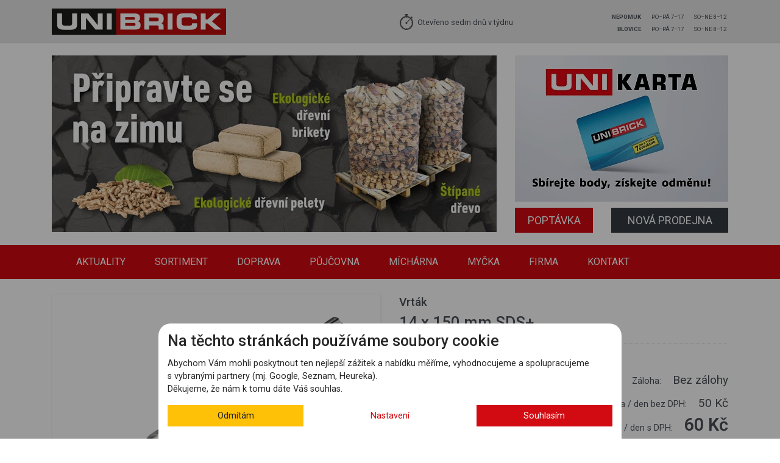

--- FILE ---
content_type: text/html; charset=utf-8
request_url: https://www.unibrick.cz/vrtak-14-x-150-mm-sds-oem-1638521074159
body_size: 8051
content:
<!DOCTYPE html>
<html lang="cs">
<head>


    <script type="text/javascript">
        window.dataLayer = window.dataLayer || [];


        window.dataLayer.push({
            'consent': {"ad_personalization":"denied","ad_storage":"denied","ad_user_data":"denied","functionality_storage":"granted","security_storage":"granted","analytics_storage":"denied","personalization_storage":"denied"},
        });
    </script>

	<meta charset="utf-8">
	<meta http-equiv="X-UA-Compatible" content="IE=edge">
	<meta name="viewport" content="width=device-width, initial-scale=1, shrink-to-fit=no">
	<meta property="og:locale" content="cs_CZ" />
	<meta name="facebook-domain-verification" content="kf0zzhzprmpa2emwe7u2vvx4ojxizu" />

	<title id="snippet--title">Vrták 14 x 150 mm SDS+ | Půjčovna nářadí | Unibrick s.r.o	</title>

		<meta name="description"
			  content=""/>

		<meta name="robots" content="index,follow"/>
		<meta name="googlebot" content="index,follow,snippet,archive"/>

	<meta name="author" content="Spinao s.r.o.">

	<meta property="og:title" content="Vrták 14 x 150 mm SDS+ | Unibrick s.r.o."/>

		<meta property="og:description"
			  content=""/>

	<meta property="og:type" content="website"/>
	<meta property="og:url" content="https://www.unibrick.cz/vrtak-14-x-150-mm-sds-oem-1638521074159" />

	<link rel="canonical" href="https://www.unibrick.cz/vrtak-14-x-150-mm-sds-oem-1638521074159" />

		<meta property="og:image" content="https://www.unibrick.cz/thumbnails/ogImage/photos_product/159-1573815402825000.webp" />
		<meta property="og:image:width" content="1200px" />
		<meta property="og:image:height" content="630px" />

	<link rel="apple-touch-icon" sizes="180x180" href="/assets/favicon/apple-touch-icon.png?777ee3af110f4fdbb2b923d00bb844ed">
	<link rel="icon" type="image/png" sizes="32x32" href="/assets/favicon/favicon-32x32.png?777ee3af110f4fdbb2b923d00bb844ed">
	<link rel="icon" type="image/png" sizes="16x16" href="/assets/favicon/favicon-16x16.png?777ee3af110f4fdbb2b923d00bb844ed">
	<link rel="manifest" href="/assets/favicon/site.webmanifest?777ee3af110f4fdbb2b923d00bb844ed">
	<link rel="mask-icon" href="/assets/favicon/safari-pinned-tab.svg?777ee3af110f4fdbb2b923d00bb844ed" color="#f70030">
	<meta name="msapplication-TileColor" content="#2d89ef">
	<meta name="theme-color" content="#ffffff">

	<link href='https://fonts.googleapis.com/css?family=Roboto:300,400,500,600,700' rel='stylesheet' type='text/css'>

	<!-- Bootstrap core CSS -->
	<link  rel="stylesheet" href="/assets/app.css?777ee3af110f4fdbb2b923d00bb844ed">

	<script src="/assets/app.js?777ee3af110f4fdbb2b923d00bb844ed"></script>





        <!-- Google Tag Manager -->
        <script>(function(w,d,s,l,i){ w[l]=w[l]||[];w[l].push({'gtm.start':
        new Date().getTime(),event:'gtm.js'});var f=d.getElementsByTagName(s)[0],
        j=d.createElement(s),dl=l!='dataLayer'?'&l='+l:'';j.async=true;j.src=
        'https://www.googletagmanager.com/gtm.js?id='+i+dl;f.parentNode.insertBefore(j,f);
        })(window,document,'script','dataLayer',"GTM-N22N66Q");</script>
        <!-- End Google Tag Manager -->
</head>
<body id="body">

    <!-- Google Tag Manager -->
        <!-- Google Tag Manager (noscript) -->
        <noscript><iframe src="https://www.googletagmanager.com/ns.html?id=GTM-N22N66Q"
        height="0" width="0" style="display:none;visibility:hidden"></iframe></noscript>
        <!-- End Google Tag Manager (noscript) -->

	<div class=" bg-menu bg-menu-fixed d-none bg-fixed-menu" id="bg-fixed-menu"></div>
	<div class="overlay"></div>

	<div id="he-fix">


	<div class="top-bar d-none d-sm-none d-md-block">

		<div class="container">
			<div class="row">

				<div class="col-md-4 col-lg-6">
					<div class="position-absolute logo-h1 ">
					</div>

					<div class="logo-img  ">
						<a href="/">
							<img class="img-fluid" alt="Logo Unibrick" title="Logo Unibrick" src="/assets/img/logo-unibrick.png" alt="">
						</a>
					</div>

				</div>

				<div class="col-md-4 col-lg-3 quick-link">

					<div class="unibrick-icon-clock  text-nowrap">
						<span>Otevřeno sedm dnů v týdnu</span>
					</div>

				</div>
				<div class="col-md-4 col-lg-3  ">
					<div class="top-bar-opening">

						<table class="table table-borderless  table-settings text-right">
							<tbody>
							<tr>
								<td><strong>NEPOMUK</strong></td>
								<td class="set-70">PO–PÁ 7–17</td>
								<td class="set-70">SO–NE 8–12</td>
							</tr>
							<tr>
								<td class="text-right"><strong>BLOVICE</strong></td>
								<td class="set-70">PO–PÁ 7–17</td>
								<td class="set-70">SO–NE 8–12</td>
							</tr>

							</tbody>
						</table>

					</div>
				</div><!-- col -->
			</div>
			<!-- row-->
		</div>
		<!-- /container -->

	</div><!-- topbar-->
<div class="container">
	<div class="separator-20"></div>
	<div class="row">


		<div class=" col-sm-12 col-md-8 d-md-block">


			<div id="carouselExampleIndicators" class="carousel slide carousel-fade" data-ride="carousel" data-interval="3000">
				<div class="carousel-inner min-height-block-img-carousel">

					<div class="carousel-item active">
						<a href="https://www.unibrick.cz/paliva-stipane-drevo-drevni-brikety-a-pelety">

							<picture>
								<source type="image/svg+xml" srcset="https://www.unibrick.cz/thumbnails/picture730x290/photos_ar/2007-1636731376.webp"
										media="(min-width: 1200px)"/>
								<source type="image/svg+xml" srcset="https://www.unibrick.cz/thumbnails/picture610x243/photos_ar/2007-1636731376.webp"
										media="(min-width: 992px)"/>
								<source type="image/svg+xml" srcset="https://www.unibrick.cz/thumbnails/picture450x179/photos_ar/2007-1636731376.webp"
										media="(min-width: 768px)"/>
								<source type="image/svg+xml" srcset="https://www.unibrick.cz/thumbnails/picture510x203/photos_ar/2007-1636731376.webp"
										media="(min-width: 576px)"/>
								<source type="image/svg+xml" srcset="https://www.unibrick.cz/thumbnails/picture510x203/photos_ar/2007-1636731376.webp"
										media="(max-width: 576px)"/>
								<img class="d-block w-100" src="https://www.unibrick.cz/thumbnails/picture730x290/photos_ar/2007-1636731376.webp" alt="First slide">
							</picture>


						</a>
					</div>
					<div class="carousel-item ">
						<a href="https://www.unibrick.cz/posypova-sul-v-akci">

							<picture>
								<source type="image/svg+xml" srcset="https://www.unibrick.cz/thumbnails/picture730x290/photos_ar/2255-1767602657874216.webp"
										media="(min-width: 1200px)"/>
								<source type="image/svg+xml" srcset="https://www.unibrick.cz/thumbnails/picture610x243/photos_ar/2255-1767602657874216.webp"
										media="(min-width: 992px)"/>
								<source type="image/svg+xml" srcset="https://www.unibrick.cz/thumbnails/picture450x179/photos_ar/2255-1767602657874216.webp"
										media="(min-width: 768px)"/>
								<source type="image/svg+xml" srcset="https://www.unibrick.cz/thumbnails/picture510x203/photos_ar/2255-1767602657874216.webp"
										media="(min-width: 576px)"/>
								<source type="image/svg+xml" srcset="https://www.unibrick.cz/thumbnails/picture510x203/photos_ar/2255-1767602657874216.webp"
										media="(max-width: 576px)"/>
								<img class="d-block w-100" src="https://www.unibrick.cz/thumbnails/picture730x290/photos_ar/2255-1767602657874216.webp" alt="First slide">
							</picture>


						</a>
					</div>
					<div class="carousel-item ">
						<a href="https://www.unibrick.cz/vyroba-klicu-na-pockani">

							<picture>
								<source type="image/svg+xml" srcset="https://www.unibrick.cz/thumbnails/picture730x290/photos_ar/2202-1736838899512505.webp"
										media="(min-width: 1200px)"/>
								<source type="image/svg+xml" srcset="https://www.unibrick.cz/thumbnails/picture610x243/photos_ar/2202-1736838899512505.webp"
										media="(min-width: 992px)"/>
								<source type="image/svg+xml" srcset="https://www.unibrick.cz/thumbnails/picture450x179/photos_ar/2202-1736838899512505.webp"
										media="(min-width: 768px)"/>
								<source type="image/svg+xml" srcset="https://www.unibrick.cz/thumbnails/picture510x203/photos_ar/2202-1736838899512505.webp"
										media="(min-width: 576px)"/>
								<source type="image/svg+xml" srcset="https://www.unibrick.cz/thumbnails/picture510x203/photos_ar/2202-1736838899512505.webp"
										media="(max-width: 576px)"/>
								<img class="d-block w-100" src="https://www.unibrick.cz/thumbnails/picture730x290/photos_ar/2202-1736838899512505.webp" alt="First slide">
							</picture>


						</a>
					</div>


				</div>
				<a class="carousel-control-prev" href="#carouselExampleIndicators" role="button" data-slide="prev">
					<span class="carousel-control-prev-icon" aria-hidden="true"></span>
					<span class="sr-only">Previous</span>
				</a>
				<a class="carousel-control-next" href="#carouselExampleIndicators" role="button" data-slide="next">
					<span class="carousel-control-next-icon" aria-hidden="true"></span>
					<span class="sr-only">Next</span>
				</a>
			</div>


			<div class="separator-20"></div>

		</div>


		<div class="col-md-4 d-none d-sm-none d-md-block">


			<div id="carouselExampleIndicators2" class="carousel slide carousel-fade" data-ride="carousel" data-interval="1000">
				<div class="carousel-inner min-height-block-img-carousel3">

					<div class="carousel-item active">
						<a href="https://www.unibrick.cz/nove-podminky-vernostniho-programu-unikarty">

							<picture>
								<source type="image/svg+xml" srcset="https://www.unibrick.cz/thumbnails/picture350x240/photos_ar/2129-1711547161432865.webp"
										media="(min-width: 1200px)"/>
								<source type="image/svg+xml" srcset="https://www.unibrick.cz/thumbnails/picture290x199/photos_ar/2129-1711547161432865.webp"
										media="(min-width: 992px)"/>
								<source type="image/svg+xml" srcset="https://www.unibrick.cz/thumbnails/picture210x144/photos_ar/2129-1711547161432865.webp"
										media="(min-width: 768px)"/>
								<source type="image/svg+xml" srcset=""
										media="(min-width: 576px)"/>
								<source type="image/svg+xml" srcset="" media="(max-width: 576px)"/>
								<img class="d-block w-100" src="https://www.unibrick.cz/thumbnails/picture350x240/photos_ar/2129-1711547161432865.webp" alt="First slide">
							</picture>


						</a>
					</div>

				</div>


			</div>


			<div class="separator-10 d-md-none d-lg-block"></div>
			<div class="separator-5 d-md-block d-lg-none"></div>


			<div class="row">
				<div class="col-sm-6 col-lg-5  text-center">
					<a href="/poptavka-dotaz" class="btn btn-basesp btn-block text-uppercase  "><span
								class="text-button-demand">Poptávka</span></a>
					<div class="separator-20"></div>
				</div><!-- col -->

				<div class="col-sm-6 col-lg-7 text-center">
					<a href="https://www.unibrick.cz/stavba-nove-prodejny-v-nepomuku" class="btn btn-dark btn-block text-uppercase  "><span
								class="text-button-demand">Nová prodejna</span></a>
					<div class="separator-20"></div>
				</div><!-- col -->
			</div> <!-- row-->

		</div>

	</div>
	<!-- row-->


</div>
<!-- /container -->
	</div>


<div id="myAffix" class="nav-block bg-menu">
	<div id="nav-box" class="container bg-menu mb-4">
		<nav id="nav" class="navbar navbar-expand-md navbar-dark bg-menu">
				<a class="navbar-brand d-sm-inline-block d-md-none" href="/">
					<img class="img-fluid" src="/assets/img/logo-unibrick--menu.png" alt="">
				</a>

			<a href="#off-canvas" class="js-offcanvas-trigger navbar-toggle collapsed" data-toggle="collapse"
			   data-offcanvas-trigger="off-canvas" aria-expanded="false" aria-label=" " alt="" title=""></a>

			<button class="navbar-toggler js-offcanvas-trigger" type="button" data-toggle="collapse"
					data-target="#navbarCollapse" aria-controls="navbarCollapse" aria-expanded="false"
					aria-label="Toggle navigation" data-offcanvas-trigger="off-canvas">
				<span class="navbar-toggler-icon"></span>
			</button>

			<div class="collapse navbar-collapse d-none" id="navbarCollapse">

				<div class="navbar-nav d-sm-block d-md-none">
					Unibrick s.r.o.<br>
					<div class="dropdown-divider"></div>
				</div>

				<ul class="navbar-nav mr-auto">
							<li class="nav-item">
								<a href="https://www.unibrick.cz/aktuality" class="nav-link">
									Aktuality
								</a>
							</li>
							<li class="nav-item dropdown">
								<a href="#" class="nav-link" data-toggle="dropdown"
								   role="button" aria-haspopup="true" aria-expanded="false">
									Sortiment
								</a>

								<div class="dropdown-menu" aria-labelledby="navbarDropdown">
									<a href="https://www.unibrick.cz/stavebniny" class="dropdown-item">
										Stavebniny
									</a>
									<a href="https://www.unibrick.cz/barvy-laky" class="dropdown-item">
										Barvy - laky
									</a>
									<a href="https://www.unibrick.cz/zelezarstvi" class="dropdown-item">
										Železářství
									</a>
									<a href="https://www.unibrick.cz/naradi" class="dropdown-item">
										Nářadí
									</a>
									<a href="https://www.unibrick.cz/domaci-potreby" class="dropdown-item">
										Domácí potřeby
									</a>
									<a href="https://www.unibrick.cz/zahrada" class="dropdown-item">
										Zahrada
									</a>
									<a href="https://www.unibrick.cz/paliva-stipane-drevo-drevni-brikety-a-pelety" class="dropdown-item">
										Paliva
									</a>
								</div>
							</li>
							<li class="nav-item">
								<a href="https://www.unibrick.cz/doprava-a-rozvoz" class="nav-link">
									Doprava
								</a>
							</li>
							<li class="nav-item">
								<a href="https://www.unibrick.cz/pujcovna-naradi" class="nav-link">
									Půjčovna
								</a>
							</li>
							<li class="nav-item">
								<a href="https://www.unibrick.cz/centrum-michani-barev" class="nav-link">
									Míchárna
								</a>
							</li>
							<li class="nav-item">
								<a href="https://www.unibrick.cz/samoobsluzna-mycka-aut" class="nav-link">
									Myčka
								</a>
							</li>
							<li class="nav-item dropdown">
								<a href="#" class="nav-link" data-toggle="dropdown"
								   role="button" aria-haspopup="true" aria-expanded="false">
									Firma
								</a>

								<div class="dropdown-menu" aria-labelledby="navbarDropdown">
									<a href="https://www.unibrick.cz/fotohistorie" class="dropdown-item">
										Fotohistorie
									</a>
									<a href="https://www.unibrick.cz/o-firme" class="dropdown-item">
										O firmě
									</a>
									<a href="https://www.unibrick.cz/dokumenty" class="dropdown-item">
										Dokumenty
									</a>
									<a href="https://www.unibrick.cz/kariera" class="dropdown-item">
										Kariéra 
									</a>
									<a href="https://www.unibrick.cz/blog" class="dropdown-item">
										Blog
									</a>
									<a href="https://www.unibrick.cz/zasady-ochrany-osobnich-udaju" class="dropdown-item">
										Ochrana osobních údajů
									</a>
								</div>
							</li>
							<li class="nav-item">
								<a href="https://www.unibrick.cz/kontakt" class="nav-link">
									Kontakt
								</a>
							</li>

					<li class="nav-item d-block d-md-none">
                        <a class="nav-link" href="/poptavka-dotaz">Poptávka</a>
                    </li>

					<li class="nav-item d-block d-md-none">
                        <a class="nav-link" href="https://www.unibrick.cz/stavba-nove-prodejny-v-nepomuku">Nová prodejna</a>
                    </li>
				</ul>
			</div>
		</nav>
	</div>
	<!-- /container -->


	<aside class="js-offcanvas navbar d-md-block d-lg-none d-xl-none" data-offcanvas-options='{ "modifiers": "left,overlay" }' id="off-canvas"></aside>
</div>
<!--nev-block-->
<div id="separator-menu"></div>


	<div class="container" data-spam-key="6LeTX5sUAAAAABaHUCNq8FERV6xibYJeMorQUlIl">


        <div class="row product-detail">
            <div class="col-md-6 ">
                <div class="border-img shadow-sm">
                    <picture>
                        <source type="image/svg+xml" srcset="https://www.unibrick.cz/thumbnails/picture540x360/photos_product/159-1573815402825000.webp"
                                media="(min-width: 1200px)"/>
                        <source type="image/svg+xml" srcset="https://www.unibrick.cz/thumbnails/picture450x300/photos_product/159-1573815402825000.webp"
                                media="(min-width: 768px)"/>
                        <source type="image/svg+xml" srcset="https://www.unibrick.cz/thumbnails/picture510x340/photos_product/159-1573815402825000.webp"
                                media="(min-width: 576px)"/>
                        <source type="image/svg+xml" srcset="https://www.unibrick.cz/thumbnails/picture546x364/photos_product/159-1573815402825000.webp"
                                media="(max-width: 576px)"/>
                        <img src="https://www.unibrick.cz/thumbnails/picture546x364/photos_product/159-1573815402825000.webp"
                             class="img-fluid rounded mx-auto d-block" alt=""/>
                    </picture>
                </div>
                <div class="separator-30"></div>
            </div><!-- col -->

            <div class="col-md-6 ">
                <h1 class="card-title"><span>Vrták </span> 14 x 150 mm SDS+</h1>
                <p></p>
                <div class="dropdown-divider"></div>
                <p>Skladové číslo: B115 <br>
                    </p>

                <div class="  text-right price-block">
                    <p>
                        Záloha:
                                <span>Bez zálohy</span>
                    </p>
                    <div class="separator-10"></div>
                        <p>
                            Cena / den bez DPH:
                            <span>50 Kč</span>
                        </p>
                        <p>
                            Cena / den s DPH:
                            <span class="big">60 Kč</span>
                        </p>
                    <div class="separator-20"></div>
                </div><!-- col-->



            </div><!-- col -->

        </div>
        <!-- row-->

        <div class="separator-30"></div>


        <div class="separator-30"></div>

        <div class="row">
            <div class="col-12">
                <div class="text-center text-white pt-3 pr-3 pb-0 pl-3 bg-primarysp">
                    <h3>Objednávka zapůjčení:</h3>
                    <div class="separator-10"></div>
                </div>
            </div><!--col-->
        </div>

<div class="row">
    <div class="col-12">
        <div class="bg-primarysp">
            <div class="row justify-content-center ">
                <div class="col-11">
                    <div class="features-form ">
                        <form action="/vrtak-14-x-150-mm-sds-oem-1638521074159" method="post" id="frm-uRentalForm-detail" class="form-horizontal form-dark" data-ajax="form" data-spam="formVerify">
                            <div id="snippet--uRentalForm_detail_inputs">


                                    <fieldset>
                                        <div class="row">
                                            <div class="col-md-6 col-lg-3">
                                                <div class="form-group pt-3 pb-0">
    <label for="frm-uRentalForm-detail-firstName" class="text-white">Jméno *</label>
    <input type="text" name="firstName" id="frm-uRentalForm-detail-firstName" required data-nette-rules='[{"op":":filled","msg":"Vyplňte Jméno"}]' class="form-control">
                                                </div>
                                            </div><!--col-->
                                            <div class="col-md-6 col-lg-3">
                                                <div class="form-group pt-3 pb-0">
    <label for="frm-uRentalForm-detail-lastName" class="text-white">Příjmení *</label>
    <input type="text" name="lastName" id="frm-uRentalForm-detail-lastName" required data-nette-rules='[{"op":":filled","msg":"Vyplňte Příjmení"}]' class="form-control">
                                                </div>
                                            </div><!--col-->
                                            <div class="col-md-6 col-lg-3">
                                                <div class="form-group pt-3 pb-0">
    <label for="frm-uRentalForm-detail-phone" class="text-white">Telefon *</label>
    <input type="text" name="phone" id="frm-uRentalForm-detail-phone" required data-nette-rules='[{"op":":filled","msg":"This field is required."}]' class="form-control">
                                                </div>
                                            </div><!--col-->
                                            <div class="col-md-6 col-lg-3">
                                                <div class="form-group pt-3 pb-0">
    <label for="frm-uRentalForm-detail-email" class="text-white">E-mail *</label>
    <input type="email" name="email" id="frm-uRentalForm-detail-email" required data-nette-rules='[{"op":":filled","msg":"Vyplňte e-mail"},{"op":":email","msg":"Opravte e-mailovou adresu"}]' class="form-control">
                                                </div>
                                            </div><!--col-->
                                        </div>
                                        <!--row-->
                                        <div class="row">
                                            <div class="col-md-6 col-lg-2">
                                                <div class="form-group pt-3 pb-0">
    <label for="frm-uRentalForm-detail-company" class="text-white">Firma</label>
    <input type="text" name="company" id="frm-uRentalForm-detail-company" class="form-control">
                                                </div>
                                            </div><!--col-->
                                            <div class="col-md-6 col-lg-2">
                                                <div class="form-group pt-3 pb-0">
    <label for="frm-uRentalForm-detail-taxId" class="text-white">IČ</label>
    <input type="text" name="taxId" id="frm-uRentalForm-detail-taxId" class="form-control">
                                                </div>
                                            </div><!--col-->
                                            <div class="col-md-6 col-lg-2">
                                                <div class="form-group pt-3 pb-0">
    <label for="frm-uRentalForm-detail-placeOfConstruction" class="text-white">Místo výkonu *</label>
    <input type="text" name="placeOfConstruction" id="frm-uRentalForm-detail-placeOfConstruction" required data-nette-rules='[{"op":":filled","msg":"This field is required."}]' class="form-control">
                                                </div>
                                            </div><!--col-->
                                            <div class="col-md-6 col-lg-2">
                                                <div class="form-group pt-3 pb-0">
    <label for="frm-uRentalForm-detail-from" class="text-white">Zapůjčení *</label>
    <input type="date" name="from" id="frm-uRentalForm-detail-from" required data-nette-rules='[{"op":":filled","msg":"Vyplňte datum zápůjčky"}]' class="form-control" onfocus="this.showPicker()">
                                                </div>
                                            </div><!--col-->
                                            <div class="col-md-6 col-lg-2">
                                                <div class="form-group pt-3 pb-0">
    <label for="frm-uRentalForm-detail-till" class="text-white">Vrácení *</label>
    <input type="date" name="till" id="frm-uRentalForm-detail-till" required data-nette-rules='[{"op":":filled","msg":"Vyplňte datum vrácení"}]' class="form-control" onfocus="this.showPicker()">
                                                </div>
                                            </div><!--col-->
                                            <div class="col-md-6 col-lg-2">
                                                <div class="form-group pt-3 pb-0">
    <label for="frm-uRentalForm-detail-rentalShop" class="text-white">Pobočka *</label>
    <select name="rentalShop" id="frm-uRentalForm-detail-rentalShop" required data-nette-rules='[{"op":":filled","msg":"Vyberte pobočku."}]' class="custom-select"><option value="" disabled hidden>--- Vyberte pobočku ---</option><option value="0" selected>Blovice</option></select>
                                                </div>
                                            </div><!--col-->
                                        </div>
                                        <!--row-->
                                        <div class="row">
                                            <div class="col-md-7 col-lg-9">
                                                <div class="form-group pt-3 pb-0">
    <label for="frm-uRentalForm-detail-message" class="text-white">Zpráva</label>
    <textarea name="message" id="frm-uRentalForm-detail-message" class="form-control" rows="4"></textarea>
                                                </div>
                                                <div class="text-white mb-2">
                                                    <small>* Povinný údaj - nutné vyplnit. Místem výkonu se rozumí místo kde se produkt bude používat.</small>
                                                </div>
                                            </div><!--col-->
                                            <div class="col-md-5 col-lg-3">
                                                <div class="pt-3 pb-0">
    <div class="custom-control custom-checkbox">
        <input type="checkbox" name="gdpr" id="frm-uRentalForm-detail-gdpr" required data-nette-rules='[{"op":":filled","msg":"Musíte souhlasit se zpracováním údajů."}]' class="custom-control-input">
        <label for="frm-uRentalForm-detail-gdpr" class="custom-control-label text-white">Souhlasím se <a href="/zasady-ochrany-osobnich-udaju">zpracováním osobních údajů</a> *</label>
    </div>
                                                </div>
                                                <div class="pt-3 pb-0">
    <div class="custom-control custom-checkbox">
        <input type="checkbox" name="newsletter" id="frm-uRentalForm-detail-newsletter" class="custom-control-input">
        <label for="frm-uRentalForm-detail-newsletter" class="custom-control-label text-white">Přeji si dostávat novinky mailem</label>
    </div>
                                                </div>
                                                <div class="text-right p-3">
                                                    <button type="submit" class="btn btn-basesp">
                                                        <span class="spinner-border spinner-border-sm d-none" data-status="spinner"
                                                            role="status" aria-hidden="true"></span>
                                                        <span>Odeslat</span>
                                                    </button>
                                                </div>
                                            </div><!--col-->
                                        </div>
                                        <!--row-->
                                    </fieldset>
                            </div>
                        <input type="hidden" name="spamToken" value=""><input type="hidden" name="_do" value="uRentalForm-detail-submit"></form>
                    </div>
                </div><!--col-->
            </div><!--row-->
        </div>
    </div><!--col-->
</div>
<!--row-->

        <div class="separator-30"></div>

    </div>

<footer>
	<div class="bg-footersp">
		<div class="container footer-block">

			<div class="row ">

				<div class="col-lg-6 foo-header">
					<div class="separator-20"></div>
					<img class="img-fluid" alt="Logo Unibrick" title="Logo Unibrick" src="/assets/img/logo-unibrick-mono.png" >
					<div class="separator-20"></div>

					<div class="row foo-contact">

						<div class="col-sm-6 col-md-6 col-lg-6">


							<address>

								<h4>Nepomuk</h4>
								<div class="address-marker"><i class="fa fa-map-marker"
															   aria-hidden="true"></i> Kozlovická 668
									<br>
									<span>335 01 Nepomuk</span>
								</div>


								<div class="d-block">
									<div class="foo-phref">
										<div class="block-href"><i class="fa fa-phone" aria-hidden="true"></i> <a
													href="tel:+420605308760">+420 605 308 760</a>
										</div>
										<div class="block-href"><i class="fa fa-fax" aria-hidden="true"></i> <a
													href="tel:+420371592200">+420 371 592 200</a>
										</div>
										<div class="block-href"><i class="far fa-envelope"></i> <a
													href="mailto:prodej@unibrick.cz">prodej@unibrick.cz</a>
										</div>
									</div>
								</div>
							</address>

							<p class="social-butt">

                                <a href="/kontakt#nepomuk" class="map" title="Kontakt Unibrick Nepomuk">
                                     <span class="fa-stack fa-lg">
                                         <i class="fas fa-map-marker-alt fa-lg"></i>
                                     </span>
                                </a>

                                <a class="facebook" title="Unibrick Nepomuk Facebook"
                                   href="https://www.facebook.com/profile.php?id=100063529394018">
                                     <span class="fa-stack fa-lg">
                                         <i class="fab fa-facebook fa-lg"></i>
                                     </span>
                                </a>

								<a class="instagram" title="Unibrick Nepomuk Instagram"
                                   href="https://www.instagram.com/unibrickcz/">
                                     <span class="fa-stack fa-lg">
                                         <i class="fab fa-instagram fa-lg"></i>
                                     </span>
                                </a>

								<a class="youtube" title="Unibrick Nepomuk Youtube"
                                   href="https://www.youtube.com/@UNIBRICK-mm5zu">
                                     <span class="fa-stack fa-lg">
                                         <i class="fab fa-youtube fa-lg"></i>
                                     </span>
                                </a>
                            </p>

						</div><!--col-->


						<div class="col-sm-6 col-md-6 col-lg-6">


							<address>

								<h4>Blovice</h4>
								<div class="address-marker"><i class="fa fa-map-marker"
															   aria-hidden="true"></i> Husova 690
									<br>
									<span>336 01 Blovice</span>
								</div>


								<div class="d-block">
									<div class="foo-phref">
										<div class="block-href"><i class="fa fa-phone" aria-hidden="true"></i> <a
													href="tel:+420724500636">+420 724 500 636</a>
										</div>
										<div class="block-href"><i class="fa fa-fax" aria-hidden="true"></i> <a
													href="tel:+420371522034">+420 371 522 034</a>
										</div>
										<div class="block-href"><i class="far fa-envelope"></i> <a
													href="mailto:domus@unibrick.cz">domus@unibrick.cz</a>
										</div>
									</div>
								</div>
							</address>

							<p class="social-butt">
                                <a href="/kontakt#blovice" class="map" title="Kontakt Unibrick Blovice">
                                     <span class="fa-stack fa-lg">
                                         <i class="fas fa-map-marker-alt fa-lg"></i>
                                     </span>
                                </a>

                                <a class="facebook" title="Unibrick Blovice Facebook"
                                   href="https://www.facebook.com/profile.php?id=100063529394018">
                                     <span class="fa-stack fa-lg">
                                         <i class="fab fa-facebook fa-lg"></i>
                                     </span>
                                </a>

								<a class="instagram" title="Unibrick Blovice Instagram"
                                   href="https://www.instagram.com/unibrickcz/">
                                     <span class="fa-stack fa-lg">
                                         <i class="fab fa-instagram fa-lg"></i>
                                     </span>
                                </a>

								<a class="youtube" title="Unibrick Blovice Youtube"
                                   href="https://www.youtube.com/@UNIBRICK-mm5zu">
                                     <span class="fa-stack fa-lg">
                                         <i class="fab fa-youtube fa-lg"></i>
                                     </span>
                                </a>
                            </p>

						</div><!--col-->


						<div class="col-sm-12  foo-contact">
							<div class="separator-10"></div>
							<a href="/kontakt" class="btn btn-footersp btn-footersp-border">Všechny kontakty <i
										class="fa fa-chevron-right"
										aria-hidden="true"></i></a>
							<div class="separator-10"></div>
						</div><!--col-->

					</div>
					<!-- row-->


				</div><!--col-->


				<div class="col-lg-6 ">


					<div class="row foo-menu">

						<div class="col-sm-4 col-md-4 col-lg-4">

							<h3>Služby</h3>
							<ul class="list-unstyled">

								<li>
									<a href="https://www.unibrick.cz/doprava-a-rozvoz">Doprava zboží</a>
								</li>
								<li>
									<a href="https://www.unibrick.cz/pujcovna-naradi">Půjčovna nářadí</a>
								</li>
								<li>
									<a href="https://www.unibrick.cz/centrum-michani-barev">Míchárna barev</a>
								</li>
								<li>
									<a href="https://www.unibrick.cz/zakaznicka-karta">Zákaznická karta</a>
								</li>
								<li>
									<a href="https://www.unibrick.cz/newsletter">Newsletter</a>
								</li>
								<li>
									<a href="https://www.unibrick.cz/poptavka-dotaz">Poptávka</a>
								</li>
								<li>
									<a href="https://www.unibrick.cz/samoobsluzna-mycka-aut">Samoobslužná myčka</a>
								</li>
							</ul>

						</div><!--col-->

						<div class="col-sm-4 col-md-4 col-lg-4">

							<h3>Sortiment</h3>
							<ul class="list-unstyled">

								<li>
									<a href="https://www.unibrick.cz/stavebniny">Stavebniny</a>
								</li>
								<li>
									<a href="https://www.unibrick.cz/barvy-laky">Barvy-laky</a>
								</li>
								<li>
									<a href="https://www.unibrick.cz/zelezarstvi">Železářství</a>
								</li>
								<li>
									<a href="https://www.unibrick.cz/naradi">Nářadí</a>
								</li>
								<li>
									<a href="https://www.unibrick.cz/domaci-potreby">Domácí potřeby</a>
								</li>
								<li>
									<a href="https://www.unibrick.cz/zahrada">Zahrada</a>
								</li>
							</ul>
						</div><!--col-->

						<div class="col-sm-4 col-md-4 col-lg-4">

							<h3>Firma</h3>
							<ul class="list-unstyled">

								<li>
									<a href="https://www.unibrick.cz/aktuality">Aktuality, akce, slevy</a>
								</li>
								<li>
									<a href="https://www.unibrick.cz/fotohistorie">Fotohistorie</a>
								</li>
								<li>
									<a href="https://www.unibrick.cz/o-firme">O firmě</a>
								</li>
								<li>
									<a href="https://www.unibrick.cz/zasady-ochrany-osobnich-udaju">Ochrana osobních údajů</a>
								</li>
							</ul>


							<img class="img-fluid"  src="/assets/img/aaa-mono.jpg"
								 alt="Mezinárodní ocenění AAA"
								 title="Mezinárodní ocenění AAA">

						</div><!--col-->


					</div>
					<!-- row-->

					<div class="row foo-contact">

						<div class="col-sm-8">
							<div class="separator-10"></div>
							<img class="" src="/assets/img/creditcard.png"
								 alt="Přijímáme všechy běžné platební karety"
								 title="Přijímáme všechy běžné platební karety">
							<div class="separator-10"></div>
						</div><!--col-->


						<div class="col-sm-4  text-right">
							<div class="separator-10"></div>
							<a id="backtotop_js" href="#top" class="btn btn-footersp btn-footersp-border">Nahoru <i
										class="fa fa-chevron-up" aria-hidden="true"></i></a>
							<div class="separator-10"></div>
						</div><!--col-->

					</div>
					<!-- row-->


				</div><!--col-->


			</div>
			<!-- row-->


			<div class="row">
				<div class="col-sm-12">
					<div class="bg-blocksp">
						<div class="separator-1"></div>
					</div>
					<div class="separator-5"></div>
				</div><!--col-->
				<div class="col-sm-6">

					<p>&copy; Unibrick s.r.o. &nbsp;&nbsp;&nbsp;&nbsp;</p>
					<p>
						<small>Formuláře chráněny službou reCAPTCHA - <a
									href="https://policies.google.com/privacy?hl=cs">Ochrana soukromí</a> -
							<a href="https://policies.google.com/terms?hl=cs">Smluvní podmínky</a></small>
					</p>
				</div><!--col-->
				<div class="col-sm-6 text-right">

					<p>Webdesign: Skala, <a href="https://www.spinao.cz/">Spinao s.r.o.</a></p>


				</div><!--col-->
			</div>
			<!-- row-->


		</div>
		<!-- /.container -->
	</div>
</footer><!-- FOOTER -->

<div id="bottom-branch-bar" class="fixed-bottom d-block d-md-none">
    <div class="bottom-bar-block bg-white">
        <div class="container">
            <div class="bottom-bar">
                <div class="row">
                    <div class="col-5 border-right">
                        <h3>Nepomuk</h3>
							<p>Dnes 7–17</p>
                        <div class="block-href"><i class="fa fa-phone" aria-hidden="true"></i> <a
                                    href="tel:+420605308760">605 308 760</a>
                        </div>
                    </div>
                    <div class="col-5">
                        <h3>Blovice</h3>
							<p>Dnes 7–17</p>
                        <div class="block-href"><i class="fa fa-phone" aria-hidden="true"></i> <a
                                    href="tel:+420724500636">724 500 636</a>
                        </div>
                    </div>
                </div>
                <div class="bottom-bar-button" role="alert">
                    <a type="button" class="btn btn-basesp" data-close-button="bottom-branch-bar">
                        Zavřít <i class="fas fa-times"></i>
                    </a>
                </div>
            </div>
        </div>
    </div>
</div>


<div class="cookies-block" data-spinao-cookie-consent="alert">
    <form action="/">
        <div class="cookies-content">
            <div class="container">
                <div class="row justify-content-center ">

                    <div class="col-12 col-md-10 col-lg-10 col-xl-8 col-xxl-8  bg-cookies-content-radius">

                        <div class="block-content ">
                            <h3>Na těchto stránkách používáme soubory cookie</h3>
                            <p>Abychom Vám mohli poskytnout ten nejlepší zážitek a&nbsp;nabídku měříme, vyhodnocujeme a&nbsp;spolupracujeme
                               s&nbsp;vybranými partnery (mj.
                               Google, Seznam, Heureka). <br>Děkujeme, že nám k tomu dáte Váš souhlas.</p>
                        </div>

                        <div class=" text-right">
                            <div class="block-href">
                                <div class="row justify-content-end">
                                    <div class="col-4 ">
                                        <button class="btn btn-block btn-warning" data-spinao-cookie-consent="reject">Odmítám</button>
                                    </div><!-- col -->
                                    <div class="col-4">
                                        <a class="btn btn-block btn-link "
                                           data-toggle="collapse"
                                           href="#collapseExample"
                                           role="button"
                                           aria-expanded="false"
                                           aria-controls="collapseExample">Nastavení</a>
                                    </div><!-- col -->
                                    <div class="col-4">
                                        <button class="btn btn-block btn-basesp text-white" data-spinao-cookie-consent="accept">Souhlasím</button>
                                    </div><!-- col -->
                                </div> <!-- row-->
                            </div>

                        </div><!-- col -->

                    </div><!-- col -->


                    <div class="col-12 col-md-10 col-lg-10 col-xl-8 col-xxl-8 bg-cookies-content">

                        <div class="collapse collapse-card-content" id="collapseExample">
                            <div class="card card-body">

                                <fieldset data-spinao-cookie-consent="inputs">
                                    <div class="custom-control custom-checkbox ">
                                        <input type="checkbox" class="custom-control-input" id="customCheck1"
                                               checked="checked"
                                               disabled="disabled"
                                               name="functionality_storage">
                                        <label class="custom-control-label"
                                               for="customCheck1"
                                        >Základní aby web fungoval (vždy aktivní)</label>
                                    </div>

                                    <div class="custom-control custom-checkbox ">
                                        <input type="checkbox" class="custom-control-input" id="customCheck2"
                                               name="analytics_storage">
                                        <label class="custom-control-label" for="customCheck2">Analytické (kde se na
                                                                                               webu
                                                                                               pohybujete)</label>
                                    </div>

                                    <div class="custom-control custom-checkbox ">
                                        <input type="checkbox" class="custom-control-input" id="customCheck3"
                                               name="ad_storage">
                                        <label class="custom-control-label" for="customCheck3">Marketingové (pro
                                                                                               zobrazení relevantní nabídky)</label>
                                    </div>

                                    <div class="custom-control custom-checkbox ">
                                        <input type="checkbox" class="custom-control-input" id="customCheck4"
                                               name="personalization_storage">
                                        <label class="custom-control-label" for="customCheck4">Personalizační (pro
                                                                                               úpravu webu přímo pro Vás)</label>
                                    </div>

                                    <div class="separator-10"></div>

                                    <button type="submit" class="btn btn-basesp text-white" data-spinao-cookie-consent="setByInputs">Uložit nastavení</button>
                                </fieldset>
                            </div>
                        </div>
                    </div><!-- col -->
                </div> <!-- row-->
            </div><!-- /container -->
        </div>
    </form>
</div>
		<!-- Smartsupp Live Chat script -->
		<script type="text/javascript">
			var _smartsupp = _smartsupp || {};
			_smartsupp.key = 'c7525d2311b95da714eed720ae628b0f86a11930';
			window.smartsupp||(function(d) {
			  var s,c,o=smartsupp=function(){ o._.push(arguments)};o._=[];
			  s=d.getElementsByTagName('script')[0];c=d.createElement('script');
			  c.type='text/javascript';c.charset='utf-8';c.async=true;
			  c.src='https://www.smartsuppchat.com/loader.js?';s.parentNode.insertBefore(c,s);
			})(document);
		</script>
</body>
</html>


--- FILE ---
content_type: text/html; charset=utf-8
request_url: https://www.google.com/recaptcha/api2/anchor?ar=1&k=6LeTX5sUAAAAABaHUCNq8FERV6xibYJeMorQUlIl&co=aHR0cHM6Ly93d3cudW5pYnJpY2suY3o6NDQz&hl=en&v=N67nZn4AqZkNcbeMu4prBgzg&size=invisible&anchor-ms=20000&execute-ms=30000&cb=7o1vemdwbzhb
body_size: 48800
content:
<!DOCTYPE HTML><html dir="ltr" lang="en"><head><meta http-equiv="Content-Type" content="text/html; charset=UTF-8">
<meta http-equiv="X-UA-Compatible" content="IE=edge">
<title>reCAPTCHA</title>
<style type="text/css">
/* cyrillic-ext */
@font-face {
  font-family: 'Roboto';
  font-style: normal;
  font-weight: 400;
  font-stretch: 100%;
  src: url(//fonts.gstatic.com/s/roboto/v48/KFO7CnqEu92Fr1ME7kSn66aGLdTylUAMa3GUBHMdazTgWw.woff2) format('woff2');
  unicode-range: U+0460-052F, U+1C80-1C8A, U+20B4, U+2DE0-2DFF, U+A640-A69F, U+FE2E-FE2F;
}
/* cyrillic */
@font-face {
  font-family: 'Roboto';
  font-style: normal;
  font-weight: 400;
  font-stretch: 100%;
  src: url(//fonts.gstatic.com/s/roboto/v48/KFO7CnqEu92Fr1ME7kSn66aGLdTylUAMa3iUBHMdazTgWw.woff2) format('woff2');
  unicode-range: U+0301, U+0400-045F, U+0490-0491, U+04B0-04B1, U+2116;
}
/* greek-ext */
@font-face {
  font-family: 'Roboto';
  font-style: normal;
  font-weight: 400;
  font-stretch: 100%;
  src: url(//fonts.gstatic.com/s/roboto/v48/KFO7CnqEu92Fr1ME7kSn66aGLdTylUAMa3CUBHMdazTgWw.woff2) format('woff2');
  unicode-range: U+1F00-1FFF;
}
/* greek */
@font-face {
  font-family: 'Roboto';
  font-style: normal;
  font-weight: 400;
  font-stretch: 100%;
  src: url(//fonts.gstatic.com/s/roboto/v48/KFO7CnqEu92Fr1ME7kSn66aGLdTylUAMa3-UBHMdazTgWw.woff2) format('woff2');
  unicode-range: U+0370-0377, U+037A-037F, U+0384-038A, U+038C, U+038E-03A1, U+03A3-03FF;
}
/* math */
@font-face {
  font-family: 'Roboto';
  font-style: normal;
  font-weight: 400;
  font-stretch: 100%;
  src: url(//fonts.gstatic.com/s/roboto/v48/KFO7CnqEu92Fr1ME7kSn66aGLdTylUAMawCUBHMdazTgWw.woff2) format('woff2');
  unicode-range: U+0302-0303, U+0305, U+0307-0308, U+0310, U+0312, U+0315, U+031A, U+0326-0327, U+032C, U+032F-0330, U+0332-0333, U+0338, U+033A, U+0346, U+034D, U+0391-03A1, U+03A3-03A9, U+03B1-03C9, U+03D1, U+03D5-03D6, U+03F0-03F1, U+03F4-03F5, U+2016-2017, U+2034-2038, U+203C, U+2040, U+2043, U+2047, U+2050, U+2057, U+205F, U+2070-2071, U+2074-208E, U+2090-209C, U+20D0-20DC, U+20E1, U+20E5-20EF, U+2100-2112, U+2114-2115, U+2117-2121, U+2123-214F, U+2190, U+2192, U+2194-21AE, U+21B0-21E5, U+21F1-21F2, U+21F4-2211, U+2213-2214, U+2216-22FF, U+2308-230B, U+2310, U+2319, U+231C-2321, U+2336-237A, U+237C, U+2395, U+239B-23B7, U+23D0, U+23DC-23E1, U+2474-2475, U+25AF, U+25B3, U+25B7, U+25BD, U+25C1, U+25CA, U+25CC, U+25FB, U+266D-266F, U+27C0-27FF, U+2900-2AFF, U+2B0E-2B11, U+2B30-2B4C, U+2BFE, U+3030, U+FF5B, U+FF5D, U+1D400-1D7FF, U+1EE00-1EEFF;
}
/* symbols */
@font-face {
  font-family: 'Roboto';
  font-style: normal;
  font-weight: 400;
  font-stretch: 100%;
  src: url(//fonts.gstatic.com/s/roboto/v48/KFO7CnqEu92Fr1ME7kSn66aGLdTylUAMaxKUBHMdazTgWw.woff2) format('woff2');
  unicode-range: U+0001-000C, U+000E-001F, U+007F-009F, U+20DD-20E0, U+20E2-20E4, U+2150-218F, U+2190, U+2192, U+2194-2199, U+21AF, U+21E6-21F0, U+21F3, U+2218-2219, U+2299, U+22C4-22C6, U+2300-243F, U+2440-244A, U+2460-24FF, U+25A0-27BF, U+2800-28FF, U+2921-2922, U+2981, U+29BF, U+29EB, U+2B00-2BFF, U+4DC0-4DFF, U+FFF9-FFFB, U+10140-1018E, U+10190-1019C, U+101A0, U+101D0-101FD, U+102E0-102FB, U+10E60-10E7E, U+1D2C0-1D2D3, U+1D2E0-1D37F, U+1F000-1F0FF, U+1F100-1F1AD, U+1F1E6-1F1FF, U+1F30D-1F30F, U+1F315, U+1F31C, U+1F31E, U+1F320-1F32C, U+1F336, U+1F378, U+1F37D, U+1F382, U+1F393-1F39F, U+1F3A7-1F3A8, U+1F3AC-1F3AF, U+1F3C2, U+1F3C4-1F3C6, U+1F3CA-1F3CE, U+1F3D4-1F3E0, U+1F3ED, U+1F3F1-1F3F3, U+1F3F5-1F3F7, U+1F408, U+1F415, U+1F41F, U+1F426, U+1F43F, U+1F441-1F442, U+1F444, U+1F446-1F449, U+1F44C-1F44E, U+1F453, U+1F46A, U+1F47D, U+1F4A3, U+1F4B0, U+1F4B3, U+1F4B9, U+1F4BB, U+1F4BF, U+1F4C8-1F4CB, U+1F4D6, U+1F4DA, U+1F4DF, U+1F4E3-1F4E6, U+1F4EA-1F4ED, U+1F4F7, U+1F4F9-1F4FB, U+1F4FD-1F4FE, U+1F503, U+1F507-1F50B, U+1F50D, U+1F512-1F513, U+1F53E-1F54A, U+1F54F-1F5FA, U+1F610, U+1F650-1F67F, U+1F687, U+1F68D, U+1F691, U+1F694, U+1F698, U+1F6AD, U+1F6B2, U+1F6B9-1F6BA, U+1F6BC, U+1F6C6-1F6CF, U+1F6D3-1F6D7, U+1F6E0-1F6EA, U+1F6F0-1F6F3, U+1F6F7-1F6FC, U+1F700-1F7FF, U+1F800-1F80B, U+1F810-1F847, U+1F850-1F859, U+1F860-1F887, U+1F890-1F8AD, U+1F8B0-1F8BB, U+1F8C0-1F8C1, U+1F900-1F90B, U+1F93B, U+1F946, U+1F984, U+1F996, U+1F9E9, U+1FA00-1FA6F, U+1FA70-1FA7C, U+1FA80-1FA89, U+1FA8F-1FAC6, U+1FACE-1FADC, U+1FADF-1FAE9, U+1FAF0-1FAF8, U+1FB00-1FBFF;
}
/* vietnamese */
@font-face {
  font-family: 'Roboto';
  font-style: normal;
  font-weight: 400;
  font-stretch: 100%;
  src: url(//fonts.gstatic.com/s/roboto/v48/KFO7CnqEu92Fr1ME7kSn66aGLdTylUAMa3OUBHMdazTgWw.woff2) format('woff2');
  unicode-range: U+0102-0103, U+0110-0111, U+0128-0129, U+0168-0169, U+01A0-01A1, U+01AF-01B0, U+0300-0301, U+0303-0304, U+0308-0309, U+0323, U+0329, U+1EA0-1EF9, U+20AB;
}
/* latin-ext */
@font-face {
  font-family: 'Roboto';
  font-style: normal;
  font-weight: 400;
  font-stretch: 100%;
  src: url(//fonts.gstatic.com/s/roboto/v48/KFO7CnqEu92Fr1ME7kSn66aGLdTylUAMa3KUBHMdazTgWw.woff2) format('woff2');
  unicode-range: U+0100-02BA, U+02BD-02C5, U+02C7-02CC, U+02CE-02D7, U+02DD-02FF, U+0304, U+0308, U+0329, U+1D00-1DBF, U+1E00-1E9F, U+1EF2-1EFF, U+2020, U+20A0-20AB, U+20AD-20C0, U+2113, U+2C60-2C7F, U+A720-A7FF;
}
/* latin */
@font-face {
  font-family: 'Roboto';
  font-style: normal;
  font-weight: 400;
  font-stretch: 100%;
  src: url(//fonts.gstatic.com/s/roboto/v48/KFO7CnqEu92Fr1ME7kSn66aGLdTylUAMa3yUBHMdazQ.woff2) format('woff2');
  unicode-range: U+0000-00FF, U+0131, U+0152-0153, U+02BB-02BC, U+02C6, U+02DA, U+02DC, U+0304, U+0308, U+0329, U+2000-206F, U+20AC, U+2122, U+2191, U+2193, U+2212, U+2215, U+FEFF, U+FFFD;
}
/* cyrillic-ext */
@font-face {
  font-family: 'Roboto';
  font-style: normal;
  font-weight: 500;
  font-stretch: 100%;
  src: url(//fonts.gstatic.com/s/roboto/v48/KFO7CnqEu92Fr1ME7kSn66aGLdTylUAMa3GUBHMdazTgWw.woff2) format('woff2');
  unicode-range: U+0460-052F, U+1C80-1C8A, U+20B4, U+2DE0-2DFF, U+A640-A69F, U+FE2E-FE2F;
}
/* cyrillic */
@font-face {
  font-family: 'Roboto';
  font-style: normal;
  font-weight: 500;
  font-stretch: 100%;
  src: url(//fonts.gstatic.com/s/roboto/v48/KFO7CnqEu92Fr1ME7kSn66aGLdTylUAMa3iUBHMdazTgWw.woff2) format('woff2');
  unicode-range: U+0301, U+0400-045F, U+0490-0491, U+04B0-04B1, U+2116;
}
/* greek-ext */
@font-face {
  font-family: 'Roboto';
  font-style: normal;
  font-weight: 500;
  font-stretch: 100%;
  src: url(//fonts.gstatic.com/s/roboto/v48/KFO7CnqEu92Fr1ME7kSn66aGLdTylUAMa3CUBHMdazTgWw.woff2) format('woff2');
  unicode-range: U+1F00-1FFF;
}
/* greek */
@font-face {
  font-family: 'Roboto';
  font-style: normal;
  font-weight: 500;
  font-stretch: 100%;
  src: url(//fonts.gstatic.com/s/roboto/v48/KFO7CnqEu92Fr1ME7kSn66aGLdTylUAMa3-UBHMdazTgWw.woff2) format('woff2');
  unicode-range: U+0370-0377, U+037A-037F, U+0384-038A, U+038C, U+038E-03A1, U+03A3-03FF;
}
/* math */
@font-face {
  font-family: 'Roboto';
  font-style: normal;
  font-weight: 500;
  font-stretch: 100%;
  src: url(//fonts.gstatic.com/s/roboto/v48/KFO7CnqEu92Fr1ME7kSn66aGLdTylUAMawCUBHMdazTgWw.woff2) format('woff2');
  unicode-range: U+0302-0303, U+0305, U+0307-0308, U+0310, U+0312, U+0315, U+031A, U+0326-0327, U+032C, U+032F-0330, U+0332-0333, U+0338, U+033A, U+0346, U+034D, U+0391-03A1, U+03A3-03A9, U+03B1-03C9, U+03D1, U+03D5-03D6, U+03F0-03F1, U+03F4-03F5, U+2016-2017, U+2034-2038, U+203C, U+2040, U+2043, U+2047, U+2050, U+2057, U+205F, U+2070-2071, U+2074-208E, U+2090-209C, U+20D0-20DC, U+20E1, U+20E5-20EF, U+2100-2112, U+2114-2115, U+2117-2121, U+2123-214F, U+2190, U+2192, U+2194-21AE, U+21B0-21E5, U+21F1-21F2, U+21F4-2211, U+2213-2214, U+2216-22FF, U+2308-230B, U+2310, U+2319, U+231C-2321, U+2336-237A, U+237C, U+2395, U+239B-23B7, U+23D0, U+23DC-23E1, U+2474-2475, U+25AF, U+25B3, U+25B7, U+25BD, U+25C1, U+25CA, U+25CC, U+25FB, U+266D-266F, U+27C0-27FF, U+2900-2AFF, U+2B0E-2B11, U+2B30-2B4C, U+2BFE, U+3030, U+FF5B, U+FF5D, U+1D400-1D7FF, U+1EE00-1EEFF;
}
/* symbols */
@font-face {
  font-family: 'Roboto';
  font-style: normal;
  font-weight: 500;
  font-stretch: 100%;
  src: url(//fonts.gstatic.com/s/roboto/v48/KFO7CnqEu92Fr1ME7kSn66aGLdTylUAMaxKUBHMdazTgWw.woff2) format('woff2');
  unicode-range: U+0001-000C, U+000E-001F, U+007F-009F, U+20DD-20E0, U+20E2-20E4, U+2150-218F, U+2190, U+2192, U+2194-2199, U+21AF, U+21E6-21F0, U+21F3, U+2218-2219, U+2299, U+22C4-22C6, U+2300-243F, U+2440-244A, U+2460-24FF, U+25A0-27BF, U+2800-28FF, U+2921-2922, U+2981, U+29BF, U+29EB, U+2B00-2BFF, U+4DC0-4DFF, U+FFF9-FFFB, U+10140-1018E, U+10190-1019C, U+101A0, U+101D0-101FD, U+102E0-102FB, U+10E60-10E7E, U+1D2C0-1D2D3, U+1D2E0-1D37F, U+1F000-1F0FF, U+1F100-1F1AD, U+1F1E6-1F1FF, U+1F30D-1F30F, U+1F315, U+1F31C, U+1F31E, U+1F320-1F32C, U+1F336, U+1F378, U+1F37D, U+1F382, U+1F393-1F39F, U+1F3A7-1F3A8, U+1F3AC-1F3AF, U+1F3C2, U+1F3C4-1F3C6, U+1F3CA-1F3CE, U+1F3D4-1F3E0, U+1F3ED, U+1F3F1-1F3F3, U+1F3F5-1F3F7, U+1F408, U+1F415, U+1F41F, U+1F426, U+1F43F, U+1F441-1F442, U+1F444, U+1F446-1F449, U+1F44C-1F44E, U+1F453, U+1F46A, U+1F47D, U+1F4A3, U+1F4B0, U+1F4B3, U+1F4B9, U+1F4BB, U+1F4BF, U+1F4C8-1F4CB, U+1F4D6, U+1F4DA, U+1F4DF, U+1F4E3-1F4E6, U+1F4EA-1F4ED, U+1F4F7, U+1F4F9-1F4FB, U+1F4FD-1F4FE, U+1F503, U+1F507-1F50B, U+1F50D, U+1F512-1F513, U+1F53E-1F54A, U+1F54F-1F5FA, U+1F610, U+1F650-1F67F, U+1F687, U+1F68D, U+1F691, U+1F694, U+1F698, U+1F6AD, U+1F6B2, U+1F6B9-1F6BA, U+1F6BC, U+1F6C6-1F6CF, U+1F6D3-1F6D7, U+1F6E0-1F6EA, U+1F6F0-1F6F3, U+1F6F7-1F6FC, U+1F700-1F7FF, U+1F800-1F80B, U+1F810-1F847, U+1F850-1F859, U+1F860-1F887, U+1F890-1F8AD, U+1F8B0-1F8BB, U+1F8C0-1F8C1, U+1F900-1F90B, U+1F93B, U+1F946, U+1F984, U+1F996, U+1F9E9, U+1FA00-1FA6F, U+1FA70-1FA7C, U+1FA80-1FA89, U+1FA8F-1FAC6, U+1FACE-1FADC, U+1FADF-1FAE9, U+1FAF0-1FAF8, U+1FB00-1FBFF;
}
/* vietnamese */
@font-face {
  font-family: 'Roboto';
  font-style: normal;
  font-weight: 500;
  font-stretch: 100%;
  src: url(//fonts.gstatic.com/s/roboto/v48/KFO7CnqEu92Fr1ME7kSn66aGLdTylUAMa3OUBHMdazTgWw.woff2) format('woff2');
  unicode-range: U+0102-0103, U+0110-0111, U+0128-0129, U+0168-0169, U+01A0-01A1, U+01AF-01B0, U+0300-0301, U+0303-0304, U+0308-0309, U+0323, U+0329, U+1EA0-1EF9, U+20AB;
}
/* latin-ext */
@font-face {
  font-family: 'Roboto';
  font-style: normal;
  font-weight: 500;
  font-stretch: 100%;
  src: url(//fonts.gstatic.com/s/roboto/v48/KFO7CnqEu92Fr1ME7kSn66aGLdTylUAMa3KUBHMdazTgWw.woff2) format('woff2');
  unicode-range: U+0100-02BA, U+02BD-02C5, U+02C7-02CC, U+02CE-02D7, U+02DD-02FF, U+0304, U+0308, U+0329, U+1D00-1DBF, U+1E00-1E9F, U+1EF2-1EFF, U+2020, U+20A0-20AB, U+20AD-20C0, U+2113, U+2C60-2C7F, U+A720-A7FF;
}
/* latin */
@font-face {
  font-family: 'Roboto';
  font-style: normal;
  font-weight: 500;
  font-stretch: 100%;
  src: url(//fonts.gstatic.com/s/roboto/v48/KFO7CnqEu92Fr1ME7kSn66aGLdTylUAMa3yUBHMdazQ.woff2) format('woff2');
  unicode-range: U+0000-00FF, U+0131, U+0152-0153, U+02BB-02BC, U+02C6, U+02DA, U+02DC, U+0304, U+0308, U+0329, U+2000-206F, U+20AC, U+2122, U+2191, U+2193, U+2212, U+2215, U+FEFF, U+FFFD;
}
/* cyrillic-ext */
@font-face {
  font-family: 'Roboto';
  font-style: normal;
  font-weight: 900;
  font-stretch: 100%;
  src: url(//fonts.gstatic.com/s/roboto/v48/KFO7CnqEu92Fr1ME7kSn66aGLdTylUAMa3GUBHMdazTgWw.woff2) format('woff2');
  unicode-range: U+0460-052F, U+1C80-1C8A, U+20B4, U+2DE0-2DFF, U+A640-A69F, U+FE2E-FE2F;
}
/* cyrillic */
@font-face {
  font-family: 'Roboto';
  font-style: normal;
  font-weight: 900;
  font-stretch: 100%;
  src: url(//fonts.gstatic.com/s/roboto/v48/KFO7CnqEu92Fr1ME7kSn66aGLdTylUAMa3iUBHMdazTgWw.woff2) format('woff2');
  unicode-range: U+0301, U+0400-045F, U+0490-0491, U+04B0-04B1, U+2116;
}
/* greek-ext */
@font-face {
  font-family: 'Roboto';
  font-style: normal;
  font-weight: 900;
  font-stretch: 100%;
  src: url(//fonts.gstatic.com/s/roboto/v48/KFO7CnqEu92Fr1ME7kSn66aGLdTylUAMa3CUBHMdazTgWw.woff2) format('woff2');
  unicode-range: U+1F00-1FFF;
}
/* greek */
@font-face {
  font-family: 'Roboto';
  font-style: normal;
  font-weight: 900;
  font-stretch: 100%;
  src: url(//fonts.gstatic.com/s/roboto/v48/KFO7CnqEu92Fr1ME7kSn66aGLdTylUAMa3-UBHMdazTgWw.woff2) format('woff2');
  unicode-range: U+0370-0377, U+037A-037F, U+0384-038A, U+038C, U+038E-03A1, U+03A3-03FF;
}
/* math */
@font-face {
  font-family: 'Roboto';
  font-style: normal;
  font-weight: 900;
  font-stretch: 100%;
  src: url(//fonts.gstatic.com/s/roboto/v48/KFO7CnqEu92Fr1ME7kSn66aGLdTylUAMawCUBHMdazTgWw.woff2) format('woff2');
  unicode-range: U+0302-0303, U+0305, U+0307-0308, U+0310, U+0312, U+0315, U+031A, U+0326-0327, U+032C, U+032F-0330, U+0332-0333, U+0338, U+033A, U+0346, U+034D, U+0391-03A1, U+03A3-03A9, U+03B1-03C9, U+03D1, U+03D5-03D6, U+03F0-03F1, U+03F4-03F5, U+2016-2017, U+2034-2038, U+203C, U+2040, U+2043, U+2047, U+2050, U+2057, U+205F, U+2070-2071, U+2074-208E, U+2090-209C, U+20D0-20DC, U+20E1, U+20E5-20EF, U+2100-2112, U+2114-2115, U+2117-2121, U+2123-214F, U+2190, U+2192, U+2194-21AE, U+21B0-21E5, U+21F1-21F2, U+21F4-2211, U+2213-2214, U+2216-22FF, U+2308-230B, U+2310, U+2319, U+231C-2321, U+2336-237A, U+237C, U+2395, U+239B-23B7, U+23D0, U+23DC-23E1, U+2474-2475, U+25AF, U+25B3, U+25B7, U+25BD, U+25C1, U+25CA, U+25CC, U+25FB, U+266D-266F, U+27C0-27FF, U+2900-2AFF, U+2B0E-2B11, U+2B30-2B4C, U+2BFE, U+3030, U+FF5B, U+FF5D, U+1D400-1D7FF, U+1EE00-1EEFF;
}
/* symbols */
@font-face {
  font-family: 'Roboto';
  font-style: normal;
  font-weight: 900;
  font-stretch: 100%;
  src: url(//fonts.gstatic.com/s/roboto/v48/KFO7CnqEu92Fr1ME7kSn66aGLdTylUAMaxKUBHMdazTgWw.woff2) format('woff2');
  unicode-range: U+0001-000C, U+000E-001F, U+007F-009F, U+20DD-20E0, U+20E2-20E4, U+2150-218F, U+2190, U+2192, U+2194-2199, U+21AF, U+21E6-21F0, U+21F3, U+2218-2219, U+2299, U+22C4-22C6, U+2300-243F, U+2440-244A, U+2460-24FF, U+25A0-27BF, U+2800-28FF, U+2921-2922, U+2981, U+29BF, U+29EB, U+2B00-2BFF, U+4DC0-4DFF, U+FFF9-FFFB, U+10140-1018E, U+10190-1019C, U+101A0, U+101D0-101FD, U+102E0-102FB, U+10E60-10E7E, U+1D2C0-1D2D3, U+1D2E0-1D37F, U+1F000-1F0FF, U+1F100-1F1AD, U+1F1E6-1F1FF, U+1F30D-1F30F, U+1F315, U+1F31C, U+1F31E, U+1F320-1F32C, U+1F336, U+1F378, U+1F37D, U+1F382, U+1F393-1F39F, U+1F3A7-1F3A8, U+1F3AC-1F3AF, U+1F3C2, U+1F3C4-1F3C6, U+1F3CA-1F3CE, U+1F3D4-1F3E0, U+1F3ED, U+1F3F1-1F3F3, U+1F3F5-1F3F7, U+1F408, U+1F415, U+1F41F, U+1F426, U+1F43F, U+1F441-1F442, U+1F444, U+1F446-1F449, U+1F44C-1F44E, U+1F453, U+1F46A, U+1F47D, U+1F4A3, U+1F4B0, U+1F4B3, U+1F4B9, U+1F4BB, U+1F4BF, U+1F4C8-1F4CB, U+1F4D6, U+1F4DA, U+1F4DF, U+1F4E3-1F4E6, U+1F4EA-1F4ED, U+1F4F7, U+1F4F9-1F4FB, U+1F4FD-1F4FE, U+1F503, U+1F507-1F50B, U+1F50D, U+1F512-1F513, U+1F53E-1F54A, U+1F54F-1F5FA, U+1F610, U+1F650-1F67F, U+1F687, U+1F68D, U+1F691, U+1F694, U+1F698, U+1F6AD, U+1F6B2, U+1F6B9-1F6BA, U+1F6BC, U+1F6C6-1F6CF, U+1F6D3-1F6D7, U+1F6E0-1F6EA, U+1F6F0-1F6F3, U+1F6F7-1F6FC, U+1F700-1F7FF, U+1F800-1F80B, U+1F810-1F847, U+1F850-1F859, U+1F860-1F887, U+1F890-1F8AD, U+1F8B0-1F8BB, U+1F8C0-1F8C1, U+1F900-1F90B, U+1F93B, U+1F946, U+1F984, U+1F996, U+1F9E9, U+1FA00-1FA6F, U+1FA70-1FA7C, U+1FA80-1FA89, U+1FA8F-1FAC6, U+1FACE-1FADC, U+1FADF-1FAE9, U+1FAF0-1FAF8, U+1FB00-1FBFF;
}
/* vietnamese */
@font-face {
  font-family: 'Roboto';
  font-style: normal;
  font-weight: 900;
  font-stretch: 100%;
  src: url(//fonts.gstatic.com/s/roboto/v48/KFO7CnqEu92Fr1ME7kSn66aGLdTylUAMa3OUBHMdazTgWw.woff2) format('woff2');
  unicode-range: U+0102-0103, U+0110-0111, U+0128-0129, U+0168-0169, U+01A0-01A1, U+01AF-01B0, U+0300-0301, U+0303-0304, U+0308-0309, U+0323, U+0329, U+1EA0-1EF9, U+20AB;
}
/* latin-ext */
@font-face {
  font-family: 'Roboto';
  font-style: normal;
  font-weight: 900;
  font-stretch: 100%;
  src: url(//fonts.gstatic.com/s/roboto/v48/KFO7CnqEu92Fr1ME7kSn66aGLdTylUAMa3KUBHMdazTgWw.woff2) format('woff2');
  unicode-range: U+0100-02BA, U+02BD-02C5, U+02C7-02CC, U+02CE-02D7, U+02DD-02FF, U+0304, U+0308, U+0329, U+1D00-1DBF, U+1E00-1E9F, U+1EF2-1EFF, U+2020, U+20A0-20AB, U+20AD-20C0, U+2113, U+2C60-2C7F, U+A720-A7FF;
}
/* latin */
@font-face {
  font-family: 'Roboto';
  font-style: normal;
  font-weight: 900;
  font-stretch: 100%;
  src: url(//fonts.gstatic.com/s/roboto/v48/KFO7CnqEu92Fr1ME7kSn66aGLdTylUAMa3yUBHMdazQ.woff2) format('woff2');
  unicode-range: U+0000-00FF, U+0131, U+0152-0153, U+02BB-02BC, U+02C6, U+02DA, U+02DC, U+0304, U+0308, U+0329, U+2000-206F, U+20AC, U+2122, U+2191, U+2193, U+2212, U+2215, U+FEFF, U+FFFD;
}

</style>
<link rel="stylesheet" type="text/css" href="https://www.gstatic.com/recaptcha/releases/N67nZn4AqZkNcbeMu4prBgzg/styles__ltr.css">
<script nonce="EmtGnDyxD2Xeb9hN7flOwg" type="text/javascript">window['__recaptcha_api'] = 'https://www.google.com/recaptcha/api2/';</script>
<script type="text/javascript" src="https://www.gstatic.com/recaptcha/releases/N67nZn4AqZkNcbeMu4prBgzg/recaptcha__en.js" nonce="EmtGnDyxD2Xeb9hN7flOwg">
      
    </script></head>
<body><div id="rc-anchor-alert" class="rc-anchor-alert"></div>
<input type="hidden" id="recaptcha-token" value="[base64]">
<script type="text/javascript" nonce="EmtGnDyxD2Xeb9hN7flOwg">
      recaptcha.anchor.Main.init("[\x22ainput\x22,[\x22bgdata\x22,\x22\x22,\[base64]/[base64]/[base64]/bmV3IHJbeF0oY1swXSk6RT09Mj9uZXcgclt4XShjWzBdLGNbMV0pOkU9PTM/bmV3IHJbeF0oY1swXSxjWzFdLGNbMl0pOkU9PTQ/[base64]/[base64]/[base64]/[base64]/[base64]/[base64]/[base64]/[base64]\x22,\[base64]\x22,\[base64]/[base64]/DjSI/w5IHOcKFwqQvwrc4MGHCocK/[base64]/[base64]/WDtaw4gFw6Zkwr4KwqPCvkvDiMK5w4w1UMK1cmrCuAcVwr/DosOaQk10bsO/KcO7QmnDkcKULypJw7krPMKeQcKkJ3JDCMO9w5fDrmZxw7EFwo/CkWXCnU/Cknoqf3bCg8OmwrvCqcKZSkfChcO7YRUvAVIvw4zCrcKKZ8K0ORTCk8O2PSt3XgIhw54KfcKswpHCn8O7wqdHWMOyEEsXwpvCpwBCMMKbwrLCh1oibm1Aw5/DpMKDI8KwwqTDpFdZOsOFdFrDtwvDp1wowrQaP8OFAcOuw7/DpGTDi30AT8O/woA4f8Kiw6HDucKTwqs9K2c9woXCrsOUQh12TCfCiBUCTcO/ccKdeUJSw7nDpCLDuMKiQMOkVMKmZsOURMKKCsO2wr1XwppTIRzDhgIYK37DrSXDuVAcwo81PCFcWR0qOxTClsK9c8OJGMK9wofDuj3CjybDt8OjwqXDv2NpwpTCgsOrwpQ2CMKHdMODwrPCpD7CiC/[base64]/Dv8O8w4V3w6jDjsOCw6bCpX3Du8K3w4RHUMOqTHDCq8KSw4sgMk5yw5sDe8OSwoTDtlbDkcO6w6XCvC7Cu8OCSVrDjFTCmjzDqAx0I8OKVMKtYMOXSsK/woc3f8K+fxJowoh6YMKIw57Cl0oEB3Aif1khw5TCosOpw703K8OMMA0MYBx5ZcK9CH1nAhhoIAx+wqo+esO2w6oMwq3CnsO7wplWQw1gPsKAw6Z6w7rDu8OzWMO/Q8O4w7HCmcKeL3YnwpfCocKHBcKKNMKGw7fCnsKZw4xzWCgNXsOrBh0vDwMdwrvCvsKofkVCYEZhHMKNwpMfw6lDw5QWwoc5wqnCnRs3B8OlwrsFRsORwo/DhCoXw6PDlVLCucKnNGbCssOKFgZaw54tw6BSw5MZe8KjcMORHXPCl8OiOcKeVwELeMOMw7UHw6BeIMK/SnsswpPCtEM3Q8KdHFfDrGDDi8Kvw5TCq11tYcKVH8KEOifDicOJdwDCmMOeXUTCpMKdS03CjMKCKSfCtg7DhSrClBbDnn/Dl2INwrbDr8K8UMKRw7dgwoJdwpLDv8KqKX0KNBdJw4DDqMObwo5Ywo7CmGLChRQKA0fCnMKeXR/DicK2CV7DqcK1XU3DgRjDn8OkIBPCnybDusKdwootL8OsPQx+w5NLw4jCmsKhw6Y1A1ltwqLCvcKIKcKWwpzDvcOOwrhxw6kVbgFHG1zDhsKGeHbCnMKEwqPCrl/CiRnCiMKtC8KBw6JEwo3CgnExHQcKw5TCj1TDhMK2w5PCnW4Rwqc7w5d8QMOUwo/DisOkAcKbwrlewq4hwoMxbFpJKgzCiQzDnEjDtcObHcKvAHYzw7FpacObfw8Ew5HDo8KbZFXCqMKSAFVjUsK6c8OzL0XDrEtLw6M0LC/Dkio4SkjChsKmT8O5wobDmggow5ciwoIKwpXDh2Aew5/Di8ONw4ZTwrjDjMKlw7cWdsOCwqfDuT8CT8K8LsOHGgMNw7dDVCDDucKVY8KSwqEkaMKNe1TDgVfCicKOwoHChMKOwrp1JsKcZ8KrwpfDssKxw7Nhw7jDhj3Cg8KZwosgZg5UHTALwrjCqsKBW8OHVMKwZTHCgj/DtcKpw6cFwrUNDsOrZgZvw73CgsKOQXhMLSDCi8OKIHjDn25qYsOhLMKmXwsFwqbDgcOdwpDDqBBfB8Oyw67DncKJw4cKwo9zw7FAw6LCkMOGX8K/[base64]/Dk8Kzw4jDomTCocO9wpzCgsOWbQ4xw6jCnsK6wrfCl09Xw7kZXcKTw7oVDsO+wqRbwoRRfG56YAPDoyJYOUJmw5U9wqrDtMKUw5bDnhtwwoRUwpsSJXJwwo/Dk8OHesOQWMKVWsKvbmYbwqhnwpTDsAnDiSvCnS8+Y8K7w71vFMKYwo8pwoLDj2/Cu2gpwojDt8KIw7zCtMO2JMOJwrXDrMKxw6xye8KTWxRzw4DCi8Okw6zCrXkwWyAlEsKfH0zCtcKVTD/[base64]/wqvCpkghwrHCt27CgMO+L2HDsMOjIsORWsKTwpnDn8KNInlaw6bDolcoG8Khw60QZhPCkDINw6kSYHoRwqfChXsAwoHDucOsacK0wpjCuiLDjkIDw7vCkwd6QGV/A3vCkDpYCsOSZQvDvcOWwrJ8cwJHwrUgwoAaF1vCt8O4DHVSJHQewpHClMOtIyrClFXDkUk3bsOAdsKJwrk/[base64]/wrTCqsKxHRbDl3nDjG5Jwp7Cv8KdwoHCksK7w78vSzzChMKUwo5fD8O1w7DDiQjDgMOmwqPDj1FDbMOXwotiMsKmwpXCkyB5DFnDnEs/w5rDv8KWw48hdzLCkBdVw4rCu38pIUDDpElOT8OKwoliCcOUTwFsw4vCmMKDw5HDp8OGw5XDjXzCjsOPwpzDg27DrMKiw7bCqsK7wrJBHj/[base64]/wr4VXnUgQC0Dw5fCoMOKfMKpwrfCicO8Y8Okw7ZhBcOiI2rCiErDq2XCqsKqwrfCiyIWwqkeGcKWPcK/BsKBQMOHWmnDoMOWwpEKIx7Dq1t5w7PCkQp6w7lcf09zw7Yxw7Ecw7bCksKsQ8K2aBEIw65mO8Knwo7DhMOAamHCrUIcw6R5w6PDkMOdElzDqsO9fHbDlsKowqDCjMOtw6PCv8KlfMOIDnfDncKOA8KfwoM9XCHDvMKzwrcwWMOvwqXDuhsIXMORdMKjwprCp8KUEn/[base64]/Dom41KxLDj8KMA8Odwow7ZwHDqltDwoTDuCrCjnTDmMOUEMKQQkDDuy7CuRTDqcOKw6/CqsO2wp/DqScswofDk8KHPMOmw79Ne8KVYsKpw78xKMKLwrtKJ8KdwrfCvS0NAxzCjMK1SxdewrBkwofCicOiGMK1wpwEw7TDlcOgVHFcNsOEJ8OAwr3Cn2TCisKyw5bCl8O3IMO4woLDgcK2EnXCgsK5BcKQwooCFCAiGcORw7F/J8O1w5DClC/DlsKjSwrDllDDo8KSE8Kcw7vDosKtw40Fw4Udw6YLw5IVwrvCn1ZQw7nDn8OYb1Zww4Y0wps3w6Yfw7YuO8KOwpPCuQZ+FsKMIcOQw6/DrMKUJlPCjn/CncOKNMKqVH/CsMOBwr7DtcOiQ1TCpGctw6dsw5XCgANLwrMyRQnDlsKAH8OMwqnCiT4lwosiIDLCpAPCkjYuNMOQMiLDuRnDlWnDvMO8eMK6TRvDj8OaKHkDaMKyKGzCkMKZFcOsKcOAw7Z2cCfCl8KhKsKTTMO5woDDgcORwr3DsFHDhEREOMKwZXPCpMO/wqUWw5fDssKVwpnDoVMjw5YRw7nCoGrDpnh3CSkfMsO2w7zCj8OkOsKPZ8Owc8OQaQBZeQNPI8KUwqRnbCfDt8K8woTCnHgDw4vCrVVuCMK8QwrDvcKDw5LDssOAdw8zTsKlKX3Cigwsw6fClMKMKcO1w4nDrwHCoy/DoWjDoTHCu8Ojw47DjcKhw5k1woXDiVTDgsOiLhkvw74uwpLDmMO2wqfDncOFwpBowoXDg8KcKFHCtlDClFMlKMORWMKeOU9nPyrDnVkfw5s3wqvDu2YWwo0Xw7thHgnCq8K0w5jChMOwYcK/[base64]/w5PCnwbDsMOyS8OHFcOZb3PDgsK3wpvClcOswrjDoMK7DCHDoTs9wpd3ccKjCMO6FwbCgTEDVzciwonCvEkuVi5hWcKILcOawrs1wrJmesKLZQvCjE/CtcKlEkbDpjg6O8KNwrDDsH3DmcKwwrlQcELDlcKxwqbDgE93wqLDtUPDh8O5w5PCsgTDgVTDg8Kmw7RzHsO/P8K3w6ZBRFHCgkEnZMO0wqwAwqfDkiTDtWjDicOqwrDDl2DCgsKjw43DicKOF3hXEMKAwprCrsOzEGDDh0TCmMKXRXLCg8KbTMOCwpvDjnzDj8OWwrPCuypUw4YZw53CoMK2wqzCp0V/ZDrDunPDicKOHMKuEAoaOiRwWMKywpJzwp3CiHEDw6sFwphBHFd4w5wIOh7CgEzDigd/wpl3w73CgMKHVMKmESo6wqLCvcOmNi5cwpogw5h1VTrDnMKfw7lMR8O1wqHDqyJ4FcOJwrfDt2FKwrhwKcODX2vCoFnCscOiw5JVw5rChsKEwo/[base64]/DocKFKMKUw7XCgRBRUsOVwoDCksO4wpbCpG/DlMOwOCcNf8OkFcO+cCNsfMO6CCrCpcKeIRE3w44HW2t2wp7CoMOSw6bDjsOhWnVjwrYXw7ITw73DnhcDwrUswpjCjMOdZcKDw7LCggXCksKjBUAOdsKpwozCn1ggOirDtHnCqzxtwpnDgsKGaxPDux4zDcOvw7/DvUHDm8KCwrlowol+Ax8AJidQw7LDhcKjw69dAkDDohvDtsOMw6LDkQvDmMOqJGTDocKsNcKfacKNwr/DoyTCrMKXw53CkxjDncKVw6HDlcOZw5NVw6h0f8KoTXbCmcKxwqjDknnCusOYwrjDj2M2Y8ODw5DDqlTDtHbCj8OvUEXCuEfCiMOLHS7CnkIgAsK9wqzDvyIJXjXCocKxw7xPcFQXwrTDmwXDqmdpKnVqw4jCpSkzX219P1fCtkZ6wp/Du0rCo2/[base64]/fsOBfzbCm8OSbC1qwr1XbWPDkMORw5TDjcOUwrQgfsKiMQcUw6ApwppTw4LDqkAPPcOiw7jDocO9w6rCvcK5wo7Dth0Iw7/ClMO9w6olO8Kjwosiw4jDtEDDgMOiwp/Cqng3w5xDwqbCjAnCuMKkwoVvX8O7w7nDmsK/ag3Cq0ZCwrjCnEhdacOuwqgbSmHDpcKAVE7Ch8OgcMKxPMOPTMKsKSnCuMOpw5PDjMKswofCj3Nbw6Zdw7t3wrMtQcKWwpUhCU3CqsO5ej/ChR09ewE9TFTDo8Kyw5/CpsOWwp7CgnTDuz5NPzvChkV5NcKyw4TDtMOtwrHDosK2JcOuWXjDocKuwo1aw4BtU8OPesKXXsK+wphFAFFNZcKGBMOfwqvCnVtTJXjCpsO1NAFlWsKuZMO7VyJ/A8Kuwop5w5JOGmnCiXA6wrfCvxJ1Z3Rtw7LDksK4wotQV0nDqMOSw7QabiAKw70iw6srAMKSSyjDm8O1wpnClj8NI8Ogwo1/wqUzesKTIcO/w7BII3g/[base64]/wo5+P8Kcwo50dMOGW29IwqgMw7TDvTrDp0YOKl/Ct0XDs3drw4kJw6PCoyEXwrfDr8KQwqMFK1bDpUzDh8K2cEnDjMKtw7cbG8Osw4XDswADwq4wwpvCtMKWw6Mcw4paKXLClTATw45/wqzDpMOYI2XCmkM0OGHCi8OFwpsgw5vDhB/DvMODwq3CmMKPeANswrdaw4N9B8OkZsOtw4XCisO6w6bCq8OWw59bLWjCjCRvEFQZw6xEC8OGw4sRwqERwrXDkMKBNsO3GTPChCbDuULCv8OuV2k4w6vCgMO4fX3DuHk+wrrCvcKqw6bDsXoQwrxmAkXCjcOcwrNVwopJwoImwozCgyrDocOVYR/[base64]/woZLHsOew6XDrMKJwqPCnMOLw77DrsK4O8KYwrYUMMO/LDwwcm3CrMOjw6EkwqYmwqEkYMOowq7Dmg9CwpAUTl1swpxOwpF1BsK0TsOBw4zCisOBw6tcw5vCm8OrwoLDk8OBUBXDuhnDpD4TaCpePF/CncOlJ8KCYMKmHMO6CcODTMOeCcOPw7fDsgAlSMKwYE0Mw7/DnTfCjcOrwq3CkmHDpxkFw5w4w4jClGYfw5rClMKmwqvDi0/DgHXDuRDCs2M4w7/Cu2QMO8KHeS7DtsOAX8KCwqrCuGk0Q8KFZXDDoWvDphliw4xgw6rDtQfDnEzDk07CgUBRS8OybMKre8O9V1LDrcOxwqthwpzDiMO7wr/Cp8OqwonCrMOJwrbDmMOfw4wUK35JUX/CgsKsCWlUwpI+w4YOw4bCkTfChMO8JGHCgSTCgnXCsjBndAHCixV3WD0awr0Hwqs6dw/DvcOkw7rDnsOnFkByw6oBH8KEwopOwqp4e8Kxw73ChxIgw7NOwqDDpAs3w713wpXDjQPDl2PCksO1w6LCksKzHcOzwo7DkyJ5wrwywpw6wrFvXsKGw5JsFxN6UiPCknzDrMOgwqHCjDLDo8OMOjbDp8Oiw4fDl8OGwoHCuMK3wo5iwrFQwo4UQzIPwoI9wrw0w7/CpgHCsyARIQoswqrDmjUuw6DDisOVwo/[base64]/DiMKuw6gVFsOTwqEvW8K8wphzGMKfKsOybsO7LsKnwr7DjQrDoMKIVkVxecOrw6Bcwr3Cl2hfWsKHwpQYJlnCqz09BjY/axXDu8KXw4zCiXfChsK0w481w4UBw6QCNMOfwq0Aw7kfw6vDsk9HA8KJw7sAw7EMwrHComkcbWHCu8OefAEww77CgcO4woXCuHHDisOaGm4cMxIHw7spwqbDjEzCoW1vw69qR1DDmsK3MsOYIMKXw6XDusKGw5/[base64]/w7fCrcKcOcK1RsO2wrQ5ZMKgVcKkwrhRwp3Cm8Ocw7bDkWbDvsKBQg45UsK1wonDvsO9BMORw7bCsy41w4Yow45JworDlWPDmMOwR8OddsKbccOsK8OEMcO4w5XCoFXDncKIw4jDoVfDqVHCrTzDhQDDk8Ouw5QvMsOWbcKEDsKaw6RCw417woQywp9hw7k6wqQ/WyAZJ8OHwoY7w7nDsAkOQ3MwwqvCjB8Tw6sQwocLwqPCssOawqnDiwNjw603dcOwDMOGb8KEWMKOcVzCkSBPWwBywoDDucOaQ8KGcRLDs8KNGsOaw7B1w4TCtG/[base64]/wrgqC8K7H8KnYsOHw6kCYVzCucOXw7bDjUxOPlvCjMOxccOdwod5CcKMw5nDq8OlwqzCtMKcwpXCriXCvMKEZ8OJP8K/fMOywqBnHMOcw74fwrRkwqceamXDhcONQMOeFwTDtMKPw7bCu3Qywr9+GH8Ew6/DvjjCosKSw4s7w5RMHEvDvMKoXcObDGtwOMOLw6bCk2HDhA7CqsKDcsOqwrZKw6TCmwsQw5E5wqzDj8Obbgw6w5NoWcKqEsOLMjRHw7TDmcOzYBx1wp/CoVYNw5JeJcKfwo4nwotUw489HcKNw4A/[base64]/[base64]/DuUNCwqzCq8OSZUnCnDjCrH/CiD/[base64]/wo4Kwowtw4grJcOCw5jCgsOWEcOKZn9owqLCq8Ovw7/Dj0fDoCLCi8KGZ8O6HV8iwp3CrMK9wokGFFJqwpLDiFfCjsK+WMO8wqxwfU/[base64]/CnMKAOMKPdCUXH8OawpxiSsO7w5o/csKoB39qwqlFVsOMwqPCqcKsShFJw4ltw6nDnkjCjMKUw4lIBxLCgMO5w7LDsiVGH8KzwpfCjUbDocOdwooiw7BOZwvCtsKQwo/Dt37Ch8OCTsO1SSFNwoTCkgk0Oywzwo16w7TDlMOfwovDpcK5wqrDhGzDhsKgwrw7wp4rwp5xNMKSw4PCm3TCg1bCmCdpIMKTasKICk0uw6cUdsOdwoxzwphEcMOCw40AwrkGWsOjw7l4AMOoF8OGw6IQwqkbP8OGwoB3YwtrcH9Sw4MJAxLDqHR1wr3DvG/DkMKAOjnCr8KEw4rDsMO7woIzwqJnO3gePilrA8K2w6M3Z0oOwp1YW8KqwrTDlsOrcA/Dj8K2w6xgDVjCtCYfwrlXwqIdHMK3wpvDuTM6A8Otwpg9wqLDtRbClsKeOcOiHMKSIQnDuRHCjMOow7LDljYIaMKSw6TCp8OiDlfDqsOlwrctwpvDhcO6PsOnw4rCqcOwwpzCjMOMw77CtcOlccO4wq/DvSpIPknCnsKbw6TDosOxKTQgOcO+d1FbwpMFw4zDrcO7wpvChW7Co00tw5tDI8KIe8KwX8KZwq85w6jDvT8zw6ZFw7vCiMKfw74Ew6ZWwrHCssKLHDUCwpZHN8KQZsKqdMO/[base64]/w7tMw7EQI2EIAXEkw6TCusOnPcOhw4nDrsOpKcKiwpHClikaVcKiwqNWwrh8c3rDoXLClMK6wrLCjsK1wrbDi1NVw6bDnUpfw50Vck9paMKnVcKLZMOnwp3ChsK4wr/CjcKTIEA2w6pmCMOowrPCvnkjSMKZWMO8VsKmwpTCiMOhw5bDsXtpaMKyLsKtTWYCwrzCgcODA8KdTMKRS2oaw6XClC8uBQo9wpjCohXDqsKMw5XDg2zCmsOyPTTCisK/DcO5wo3DqU5Fa8K9LsOTUsKmGsO4w6jCvnnCgMKiRHs2wpplK8OONUNAHMKVE8Kmw5rDt8KzwpLCmMOEMcODRBJ9wrvCl8KFw4w/w4fDk3LDkcO9wrHDtArDihDDinoSw5PCiUtMw6nCpzHDoUhmw7TDoi3CmMKLZVPCnMKkwrF/dsOqMWgPRMK+w7Viw5DCm8KFw4bCjiIKcMO9w5DDhsKZwr1ewpsuVMKsYErDvTDDs8KHwo7CpMKgwqNzwoHDilXClibCjsKuw75kGm9bbX7CiGnCni7CrMKmwrHDvsOBGMK/S8Oswo8SMMKUwpNlw5h6wpxiwplqP8O1w6HCjD/[base64]/DqsKCZMKxw4xxJcOBw7MewojCnsKkYcKRwoYRwqorOcKHd3TCtMO8wqF3w5DCuMKaw7LDhMOTPQrDgMKFHRXCpFzCj2bCkMK/w5sfZ8OjdH9Abyd3PVMRw67Cvwhdw6rCqUHDucONw5wFwpDCry0ZY1rCu1g/[base64]/[base64]/w6LDjWg8wpjCklrDnWbCoUPDtFTCoj7DoMKQwpk7XsKVZ1zDjzjCucK/esOSSCPDnETCp2LDgCTCn8KlAQ9lw7J5w7TDrcKpw4bDgE/ChMO5w4XCo8O/[base64]/[base64]/[base64]/Cs8KcUTnCiHtEZMK5w4TCglvCo2x/RnzDiMO8X3zCsljCssOuLAsAFH/DlR7CkMKcXxbDuVvDh8OGTMO/w5o7wqvDjcOewpQjw5TDjQIewoXDuDLCgiLDlcOsw5ssdCLCm8Kgw7vCuEjCscKxIcKAwp9JPMKbKivClsOXwpTDslrCgBlgwqRJKlsEckEHwo03wrPCk0ZFPcK6w5pnQcKjw67CjcOXwozDsANtwp4Bw4U1w5t/YjvDnxUwIMKRwp/DnAHDuRl4AmvCgsO+GMOuw7vDg2rCjFpJwoYxwpLCl3PDlA/CmsOGPMOVwrgWGGbCvcOvEcKHSsKvBMO2D8OyTsOgwr7DtntGwpBxJRN4wr5vwpFBBEMmWcKoE8K4wo/DgcKYNwnClz5PIxzDmBnDrXbCnsOYO8KcckTDnCN+YcKGw4vDhMKew7hpcXZhwpk2fCbDg0Jrwol/w5VawqXCv2vDn8O5wrvDuWXDvGtCwoDDpcK6W8OKS1bDhcKIwrsIw7PCgjM/W8KuQsOuwo0Dw5gewpUJHcKVTDEzwonDg8K+wrfCsmHDicKpwp0nw5cne0YEwqdJcGtGZsK+wpHDhwrCucO2G8Ouw5hWwrLDuTJBwq/DlMKgwqVebcO0a8Kpwpg2w4HCksOxF8KTdTgaw6UBwq7Cs8K3FsObwp/Cu8KAworCoAkBZMK1w4cHdhJpwqHDrj7DuCHCisKYVkfCnwHCk8KhVz17VyUrIsKrw615woNaDFPDsXV3w4jCiDsQw7TCuTLDjMO7XAFNwq4WaWgUw6lCT8OSWsK3w6ExDMOoXgbCu1YUHADDlMOHH8KED2Q/ZVvDqMOVPhvCuFrCrSbDr2Iaw6XDusOrdMKvw5jDm8KywrHDvlEgw5jDq3LDvzPCpBBzw4Iow53Cs8KHwoDDmMOFYMKrw5LDtsOPwofDjHRTaRHCicKhS8OuwoB6cWNmw6ttBknDocO2w5fDmMONL0nCnTbDuU/Cm8Oow70IZQfDp8Omw5hxw5zDi2IGIMKgw4kNCTPDn3hMwpPCsMOdJcKgYMK3w6I7Y8OAw7/DlcO6w5wsQsKRw4vDghZGH8KewpjCjQ3Cg8KKbSBXX8OSccKNw7coWcKBw5siBGJmw7kywosHw7zCkwrDmMKHNXo+wpZAw6sRw5Y3w593AMK7Y8KQQ8O+wqQAw5xgwpTDn2Btwq5Yw7bCqTnCgTkZZxZgw55EK8KIwr/CocOBwpHDrsOlwrE4woUzw49ww5Uiw4LCpXLCp8K5B8KdZnFdVcKvwq1vWcK5CQRfR8KWbgvCuzMLwr1Ib8KtMzrCvCfCsMOnP8OKw4nDjVXDmwTDnwVpFMOyw6XCg0J5a13CncOzOcKkw7wlw6B/w7jDg8KjEHsqDmZxasK+WMObBcOnSMO/DRZvFScwwoYcJcK1YsKQMMOTwpvDhsK0w4kqwr3CjRU/w4Zpw63CksKEVsKkElhiwqbCkDI5VmFvYQo+w6VAR8Opw4vChjrDulTCnG8ZIcOjC8Kkw6XDtMKVXwrDk8K6UGTCh8O/OsOTAgIPN8OcwqDDscKwwpzCgmHDs8KTPcKNw7/DrsKbSsKuP8Kiw4l+HXcYw6TCln3CqcODT2rCjlfDsUIyw4TDtB9kDMKhwpzCj0nCoiBlw643woPCkFPCpTLDjl/DisK+G8O1w5NlaMO9NXDDnsOGw4/[base64]/wpHCpgdiWcKvOsKDwpdVXTzCoTUqw4IHI8O5wq53Em7DmMO/[base64]/KcKGw4XDl1ZPF3XCqsOewpdXw5sIw4ktwpvCtGIJHyweG15vGcOlS8OcCMK/[base64]/w5JJw5vClz3DqifDjcOww5rDu0EdWzFKw45vfQrDoGfDhXFWJ1JjJsK0a8K8w5fCv2AdDBDCgMKZw7DDhybDmsOHw4LCigMVw6NvQcOlMClRasOhUMOyw77CrRPDpXcmM2PCmsK9GSF7S1haw6PDrcOjN8Oqw6wow4EjGFJjOsObVsKOw7/DsMKaEMKuwrESwqjDnCnDvsO8w7PDs0UMw48bw6TDrMKTKnEtFsOBLsKAbsORwo5hw7ILMQ/DslwMd8KTwqcfwp/DgSvCihHDuxzDocOOwrPCt8KjOisMLMOVw67DscK0w6LCm8OrBlrCvG/Ch8O/WMKLw79/wp/[base64]/CjWFGwp7CtDXDqBsQwrobwrLCocO4wovDiAMLXcO1csKeQyJCfxvDgh/CisK0wpPDoTJqw5TDjsKzGsKZAcOLW8KGwrTCpWTDisOqw5puw6dHwoTCsDjCnjZsE8OLw7nCusKrwq4VecOCwpvCtsOraCPDlQDCsQDDmUsTVEXDgsKBwqlwO2zDo1V7OHwJwoNkw5/CuQlTS8OMw6x2VMKhYzQDw60mdsK5w68fw7V4PGRmYsOIwrtPVmvDmMKbFMK2w4ktXMOjwq9KXmnDj0HCvwHDtwDDv0Edw7UBX8O/wqEWw7pxZWXCmcO6CcKyw5/CjHvDjiEhw7fDgF7Co1jCmsOrwrXCtmsOIEPCs8O9w6AjwqtEHMKHYGHClMK4wofDoTYNBn/Du8Onw7NREnrCjcK9wqRXw5TCvsKNdyFTVMKYw5B/wrTDi8O5JsKTw4jCncKXw49jeX9qwofCmwPCrMKjwoHCrsKNN8OWwq7CkDFNw57CrnBEwprCkH88wq4FwqbCgn4vw6w2w4LCjsOmITHDtWDCkAjCtUc0w5vDiW/DjkDDtmHCl8K8w47Dp3oFd8OjwrPDgg1wwoTDrTfCg3LDk8KYasOcYVvDiMOvw5HDqGrDixtwwq0DwoDCsMKsDMK4dMOvWcO5w6p2w5Fjwqw5wogMwp/Cjk3Dj8O8worDjcKjw5jDh8ORw5NWAQbDpncuw7MBNsKHwoRjU8OIeBZ+woI4wptfwqbDhUXDogrDuV7Dp0tAewZvE8KTYRzCv8K1wqZwAMKMHcOqw7TCo2bCh8O6T8Otw6U/wrMQOwcuw6FKwpMzE8OrTsOuUVdbwrnCocOOw5HCkMKUP8Oqw6PCjcK5bMKdWn3DiBLDvxnCj0HDnMOFwqTDpsO7w47CkSJNeQQycMKww4LCpgtywqlRYxXDlGrDpMOxwqnCkw3DtVnCt8KIw5rDn8KBw47DuAQqV8O+ZcK3GmjDtwTDoz3DvsOHXGrCngFKwoB2w5/CpMKUUF1BwocTw6rCh2jDh1bDuk/DkMOlQlzCom8oH2Aqw6tvwobCo8OpY09ywp0+eVY3RlARESLDgcKkwr/[base64]/GirDomLCqldYw6jDrRp3P1Mxw4xBw7zDrsO8JMOIw6DDocK0HcKlFsOqwotew5DCqWVhwq1Fwp9oFsOOw67CnsOcbUfCq8OJwoRfD8OEwrjCksODGsOdwqltRjPDjRkXw5fCjTHDhsOyJ8OCHj5lw73CqhA/wotLDMKgFm/[base64]/[base64]/Cl8KVIQ7CtcKlwqVnwrM7w7XCpkA7wrExPgMUw7bCm18PAz0LwrvDu3MMIWfCucO6YTTDr8OYwq46w7Blf8OXfBADTsOwHAFMw65/w6dyw6DDjcOKwp8sLRZDwp9wO8OkwrTCsENMbTRPw5oVJlLCmMKywoFYwogkwo7CucKaw6YpwrBTwpLCtcKYw7fCjxbDpcKPQHJzRAdHwrBywoJmQ8Opw6zDoVsiHE/DkMKlw6cewoFxMcOvw751ey3CuBNywqsVwrzCpC7DhgE/[base64]/DrRdXWlnCpiTCjMKgwpXDtMKlw6pTK2rDqsKOw63DnlEIwqIaD8K6w6bDmjfCgiZQFcO3w5QCBHsECcOsL8KxDBbDuwrCiDY/w5XCpFBQw4vDvyxbw7fDqRoJexkHDFPCqsKwDgtrUsKCfBcAwroLJ3MoG3YkMCYzw7HCgsO6wrTDt3nDlzxBwoA9w77CgVfCk8O/[base64]/[base64]/Ct8KiA8KpwpTDiX5cw6wJw79xJcKeOsKYw4AWa8OXwp4xwpxFXsO1w5cmAjbDvcONwrcGw7E7ZsKgO8KLwqzCrsO7Ghh5TXzCrCDCtHXDmcKTdMK+wonDqsOBRy4vBUzCoiolVCA6bsODw7cyw61kbkNPZcO/[base64]/wozCisOhw5IvwrVFw4XCoTnCicOIwojCrEDCtcOgw4dRW8KaFjTCrMOeAMK3dMOQwqrCvRXCqcKScMKIK3owwqrDmcKSw4o3E8K+w4PCtTzDvcKkH8KFw79cw7PClsOcwoLDnw0Hw5I6w7jDicOmNsKKw4/CosOwTsKPawo7w4EawppRwqDCjgrCnsO9KBM7w6bDnsKGYSEWw63Cq8OCw5l1woXCnsKFw4TDkXpMTXrCrBEQwr3DjMO0HxPCs8KNacKZAcKlwrzDrTI0wq3Ch391G1nDksK3VUZMNglBwo4Cw5taJcORcsKZezgAQS/DtcKEUg4jwpMtw6NzVsOtf10+wrnDiT0ew6XDqyFcwrnCmsOQYQVlDGIQLxAAwpnDqsOkwpt3wrLDllDDoMKjIsK7clPDisKGIMKRwpnCngbCr8ORRsKLTWPCgiXDqsO3MhvCmibDjsONVMKyClYveHp/DGjCqMKvw5I1w69eLg5vwr3CjMOJw4DDj8KRwoDClBUCfcOJEyzDtjNtw5vCt8OQSsOhwpnDqQ3Dj8KXw7VjHMK7wpnDnsOXaSg+QMKmw4PColwoYkBqw73CiMKyw68YYxHCm8K0w4HDiMKowqzCiB8dw69qw5bDuRzDvsOEWXdRe29Gw4dAVMKZw61YRmnDlcODwo/[base64]/[base64]/DsFpVwqjDpMKqw4dkwqLDn8OYPGppYMKeb8O1woRtVMOqw79WFl85w6zChzcXSMOCQsKIOcOWw55Sc8K0wozChgsWBz89WMOdLMOPw70SEVrDr14OIcOiwpvDpnfDjyZRwpnDjULCuMKFw7TDojYWRTx/CcOAwqsDG8OXwrTDrcKFw4TDmxUbwotRNlQrA8Osw5XCs3kKfMKwwqfCmXR7WU7CgTYIbsOhDMK2ZyXDhsOsS8KdwpI+wrjDvzTDrS5uMBlhMGTDp8OSN1bDg8KWH8KXN0tBKcOZw44wWMKyw4Mcw7nCuD/[base64]/[base64]/[base64]/[base64]/Ds0LDm8OVwqxzA8Okw5PCmiEBK8OGw4Ukw4JJdcKBRcKCw51wNB8bwqA7wr4daTJkw7ccwpJWwrYyw6o2BgUeViFCw5ECBhVUDsOzTkvDgHBTIWNdw7dkScOlCHjDrl/Cp0dyXHrDosKdwpB4clTDiVbDs03DocOpJcONd8Owwp5aJ8KCIcKrw5g7wq7DrlJ5w68pDsOZw5rDvcO8XMKwVcOLeEHCtMKdH8ONw4pvw4pUPmAcK8KCwoPCuG7Dr2zDiRTDq8O5wrJrwppxwoDCjF10CXt+w6MSUBTCo1gWSh/DmifCgjoWAVosWWLCq8Ome8KcUMK4wp7CtCbDl8OEB8OmwrwWY8K/[base64]/BQEmdD1ZYjzDkgPDmsKgAMONw7BiaTRmKcOdw6nCoxHDp0cSHMK6w5PDgMOWw5DDk8OYIcOEw5PCsCHDpcOQw7XDpkYvDMO8wqZUw4IzwodHwpcDwpROwp1qW15/KcKNRsKdw49hZMKhwoLDgMKbw6nDo8KcHMKsFxTDjMK0ZgRSBcOpeh3DjcKpfcOVAQxTBsOXWXgtwrzDuRs4U8K9w5IHw5DCu8Oewp/[base64]/RzvCsThVbXbDt8KyInZZW8KdfMO9w7bChGzDlMOAwrQRw4DCkE/CusKjPTPCvcOubsOKBz/DsTvChEdxw7s1w5R6w47CkyLDqsO7Q37CssK0PBLCvHLDinIqw5bCnCEVwqkUw4LCmm45wp4cSsKqJcKCwp7Dtx4Dw73CisKffsOkwpdww788w5zCvyQVHwnCsWvCrsKBw43Co3rDoFUYcgwOMsK3wpNHw57DvMKJwpDCok/CoRJXwp4Vf8Ohwr3Do8KTwp3CnQspw4FRaMKQw7TCkcK4RiMnwrwGd8KxRsKXwq89YSHChVsDw67DisK2InBSdnPCuMONOMOdwrDDhcOkY8Kfw4UyCMOqYD3Dg1vDq8K3ScOpw4TDnMKVwpNxRDgMw75bQjPDjcOuw55lPgnCuBfCsMKowo5mWxBfw63CvCcKwoY/YwnDqsOWw6PCuEBXw69Bw47CunPDlShjw5jCmjPCmsKDw6AlEMKpwp7DhX3CrT/DiMK6w6EXUFhCw6UCwqkzasOrHcOfwofCpBnCh1zCnMKHTBlvbMKPwpzCqsOiwpvDusKRIRQ0ax/[base64]/Cgsyw4jDnkjDrH9dDiPDg8O7YcKow5QUwp5XbMKYwpTDuyDDr0phw7guc8O4BsKyw57CrE1EwqVwVATDgMOzw7rDsGvDi8OEwr19w7wUKXHCi0ghcEbCpn3CoMK1IMORLcKGwr3Cp8Olw4ZlPMObwqx/YUjDrcKMEyXCmRJaBVHDkcOkw6nDr8O+wrp/wpXCo8KJw78Aw5hdw7QZw4LCuScaw4cww4wqwrQOPMK7WMKAecKmw5UzAcKVwqx6U8OQw6gVwo9qwqsaw6PCl8O0NcOgwrPCqBoLwrlFw58DGz14w7rDrMKlwr7DujrCtcO2JMK4w4A9KsKBwrl4RFHCh8OGwojDuRjCi8OBO8Kow6bDsmbChMKzwqw3wq/DnyYleQUTe8O5wqUdwpfCgcKAbcOrwqbCisKRwp/CqMOqBSR5PsKwWcKeTltZUVzDsTZswo1KcmrDjMO7DMO6VMOYwooswrHDoSYbw7vDkMK4OcK9dwbDusKHwq4mdArCisK3TmJkwooLd8OAw5kQw4/[base64]/[base64]/CjXXClVbCocKCMA5Rw6h4w55bB8KEUcORMi8EZzDCux7CkhHDpEbCv1jDjMK0w4JIw6bCr8OuCXzDkGnCpsKGZ3fCnXrDvMOuw68/PcOCBmkawoDClUnDsk/DuMO1Y8OuwqHCqyNFS3HCn3DDp3TCrnEIIT3DhsONw5oewpfDpMOqS0zCnRFCaTfDgMKYw4HDrmrDl8KGFDfDisKRJ1RSwpZKw67DtcKCdEHCosO2aycBQsK8MAzDgSvDjcOqEWjCkz0pP8KwwqLCgcK8d8OMw53ClglCwqFvwqRoDwbCj8OpNsKIwodSOntvMTV/B8KCHCAZXznDmRdpGDY7wqzDriTDl8K0wo/[base64]/wobDuD7Du8O2YsKkw4N9Fjd/[base64]/w77DkErCkwsaw7LDt2Vew7BzK35Zw4DCvsO1P0XDusKFDMOAN8Kwc8OJw6TCj3rCisK6O8OiJmrDjTrCpMOOwrjCskpKdcOVw4BfZ3YJVVHCt2MVcsOmw5FcwqxYRErCtz/CpHALw4pSw53DhsKQwpnDpcO/fRIZw45EXcKKXAshNQnDlWxrRFVVwpJuPWJEUFQ6QWdLCBtTw7UQJXnCsMKkesOSwr/DvSzDh8O9TMOARSxaw4vDqcOEYCUuw6MALcKFwrLCsQHDhsOXUFHCucOKw7bDpMOiwoIlw4XCpsKbW0Qwwp/[base64]/DkUFTS1fCj8OhwrDCsMOxwoXChDRGwojDkcO+wqNWwqQqw44UK14tw5nDlsKNBgPDpcOzWTDDrmXDgsO3Il1twoUfwrlBw5Vvwo/Dmx0Pw5MFKsOCw4s1wqXDnxxwWMOmwpnDpcOjIcOgdw1vQ3IaaSHCnsOlZ8KsJ8Kpw41rccKzHMOpV8ObGMKNwq3DogvDpzAvZDjCscOFSGvDhMK2w5/[base64]\\u003d\x22],null,[\x22conf\x22,null,\x226LeTX5sUAAAAABaHUCNq8FERV6xibYJeMorQUlIl\x22,0,null,null,null,1,[21,125,63,73,95,87,41,43,42,83,102,105,109,121],[7059694,986],0,null,null,null,null,0,null,0,null,700,1,null,0,\[base64]/76lBhnEnQkZnOKMAhmv8xEZ\x22,0,0,null,null,1,null,0,0,null,null,null,0],\x22https://www.unibrick.cz:443\x22,null,[3,1,1],null,null,null,1,3600,[\x22https://www.google.com/intl/en/policies/privacy/\x22,\x22https://www.google.com/intl/en/policies/terms/\x22],\x220FZk4DEPG6d4lOlYz21qyNX82ATvXiHgYh/2VZZNOHI\\u003d\x22,1,0,null,1,1769508541297,0,0,[100],null,[195,255,220,6,200],\x22RC-Cs-hJAynRYuPZA\x22,null,null,null,null,null,\x220dAFcWeA4uxd_hBk_JlVB42OJfzOwNvcNmMoApamy6GE1yjcIm9E8pThPmrbgrDRepHKWL9oeVLYvGs4XETJSIyjzfLSE2RyycAw\x22,1769591341304]");
    </script></body></html>

--- FILE ---
content_type: text/javascript
request_url: https://www.unibrick.cz/assets/app.js?777ee3af110f4fdbb2b923d00bb844ed
body_size: 54198
content:
/*! For license information please see app.js.LICENSE.txt */
!function(){var t={421:function(){document.addEventListener("DOMContentLoaded",(function(){document.querySelectorAll("[data-close-button]").forEach((function(t){t.onclick=function(e){var n=t.dataset.closeButton,r=document.querySelector("#"+n);r&&r.remove(),document.cookie=n+"=1; path=/",e.preventDefault()}}))}))},829:function(t,e,n){var r="undefined"!=typeof globalThis&&globalThis||"undefined"!=typeof self&&self||void 0!==n.g&&n.g;if(void 0===r.AbortController){var i={};r.AbortSignal=function(){function t(t){if(t!==i)throw new TypeError("Illegal constructor.");EventTarget.call(this),this._aborted=!1}return t.prototype=Object.create(EventTarget.prototype),t.prototype.constructor=t,Object.defineProperty(t.prototype,"onabort",{get:function(){return this._onabort},set:function(t){var e=this._onabort;e&&this.removeEventListener("abort",e),this._onabort=t,this.addEventListener("abort",t)}}),Object.defineProperty(t.prototype,"aborted",{get:function(){return this._aborted}}),t}(),r.AbortController=function(){function t(){this._signal=new AbortSignal(i)}return t.prototype=Object.create(Object.prototype),Object.defineProperty(t.prototype,"signal",{get:function(){return this._signal}}),t.prototype.abort=function(){var t=this.signal;t.aborted||(t._aborted=!0,t.dispatchEvent(new CustomEvent("abort")))},t}()}},779:function(t,e){var n,r,i,o;function s(t){return s="function"==typeof Symbol&&"symbol"==typeof Symbol.iterator?function(t){return typeof t}:function(t){return t&&"function"==typeof Symbol&&t.constructor===Symbol&&t!==Symbol.prototype?"symbol":typeof t},s(t)}o=function(){return function t(e,n,r){function i(s,a){if(!n[s]){if(!e[s]){if(o)return o(s,!0);var l=new Error("Cannot find module '"+s+"'");throw l.code="MODULE_NOT_FOUND",l}var u=n[s]={exports:{}};e[s][0].call(u.exports,(function(t){var n=e[s][1][t];return i(n||t)}),u,u.exports,t,e,n,r)}return n[s].exports}for(var o=void 0,s=0;s<r.length;s++)i(r[s]);return i}({1:[function(t,e,n){var r,i;r=this,i=function(){"use strict";var t=Object.assign||function(t){for(var e=1;e<arguments.length;e++){var n=arguments[e];for(var r in n)Object.prototype.hasOwnProperty.call(n,r)&&(t[r]=n[r])}return t},e={autoplay:!1,pause:5e3,progressBar:!0,fourceAutoplay:!1,autoplayControls:!0,appendAutoplayControlsTo:".lg-toolbar"},n=function(n){return this.el=n,this.core=window.lgData[this.el.getAttribute("lg-uid")],!(this.core.items.length<2)&&(this.core.s=t({},e,this.core.s),this.interval=!1,this.fromAuto=!0,this.canceledOnTouch=!1,this.fourceAutoplayTemp=this.core.s.fourceAutoplay,this.core.doCss()||(this.core.s.progressBar=!1),this.init(),this)};n.prototype.init=function(){var t=this;t.core.s.autoplayControls&&t.controls(),t.core.s.progressBar&&t.core.outer.querySelector(".lg").insertAdjacentHTML("beforeend",'<div class="lg-progress-bar"><div class="lg-progress"></div></div>'),t.progress(),t.core.s.autoplay&&t.startlAuto(),utils.on(t.el,"onDragstart.lgtm touchstart.lgtm",(function(){t.interval&&(t.cancelAuto(),t.canceledOnTouch=!0)})),utils.on(t.el,"onDragend.lgtm touchend.lgtm onSlideClick.lgtm",(function(){!t.interval&&t.canceledOnTouch&&(t.startlAuto(),t.canceledOnTouch=!1)}))},n.prototype.progress=function(){var t,e,n=this;utils.on(n.el,"onBeforeSlide.lgtm",(function(){n.core.s.progressBar&&n.fromAuto&&(t=n.core.outer.querySelector(".lg-progress-bar"),e=n.core.outer.querySelector(".lg-progress"),n.interval&&(e.removeAttribute("style"),utils.removeClass(t,"lg-start"),setTimeout((function(){utils.setVendor(e,"Transition","width "+(n.core.s.speed+n.core.s.pause)+"ms ease 0s"),utils.addClass(t,"lg-start")}),20))),n.fromAuto||n.core.s.fourceAutoplay||n.cancelAuto(),n.fromAuto=!1}))},n.prototype.controls=function(){var t=this;t.core.outer.querySelector(this.core.s.appendAutoplayControlsTo).insertAdjacentHTML("beforeend",'<span class="lg-autoplay-button lg-icon"></span>'),utils.on(t.core.outer.querySelector(".lg-autoplay-button"),"click.lg",(function(){utils.hasClass(t.core.outer,"lg-show-autoplay")?(t.cancelAuto(),t.core.s.fourceAutoplay=!1):t.interval||(t.startlAuto(),t.core.s.fourceAutoplay=t.fourceAutoplayTemp)}))},n.prototype.startlAuto=function(){var t=this;utils.setVendor(t.core.outer.querySelector(".lg-progress"),"Transition","width "+(t.core.s.speed+t.core.s.pause)+"ms ease 0s"),utils.addClass(t.core.outer,"lg-show-autoplay"),utils.addClass(t.core.outer.querySelector(".lg-progress-bar"),"lg-start"),t.interval=setInterval((function(){t.core.index+1<t.core.items.length?t.core.index++:t.core.index=0,t.fromAuto=!0,t.core.slide(t.core.index,!1,!1)}),t.core.s.speed+t.core.s.pause)},n.prototype.cancelAuto=function(){clearInterval(this.interval),this.interval=!1,this.core.outer.querySelector(".lg-progress")&&this.core.outer.querySelector(".lg-progress").removeAttribute("style"),utils.removeClass(this.core.outer,"lg-show-autoplay"),utils.removeClass(this.core.outer.querySelector(".lg-progress-bar"),"lg-start")},n.prototype.destroy=function(){this.cancelAuto(),this.core.outer.querySelector(".lg-progress-bar")&&this.core.outer.querySelector(".lg-progress-bar").parentNode.removeChild(this.core.outer.querySelector(".lg-progress-bar"))},window.lgModules.autoplay=n},void 0!==n?i():(i(),r.lgAutoplay={})},{}]},{},[1])(1)},"object"===s(e)?t.exports=o():(r=[],void 0===(i="function"==typeof(n=o)?n.apply(e,r):n)||(t.exports=i))},378:function(t,e){var n,r,i,o;function s(t){return s="function"==typeof Symbol&&"symbol"==typeof Symbol.iterator?function(t){return typeof t}:function(t){return t&&"function"==typeof Symbol&&t.constructor===Symbol&&t!==Symbol.prototype?"symbol":typeof t},s(t)}o=function(){return function t(e,n,r){function i(s,a){if(!n[s]){if(!e[s]){if(o)return o(s,!0);var l=new Error("Cannot find module '"+s+"'");throw l.code="MODULE_NOT_FOUND",l}var u=n[s]={exports:{}};e[s][0].call(u.exports,(function(t){var n=e[s][1][t];return i(n||t)}),u,u.exports,t,e,n,r)}return n[s].exports}for(var o=void 0,s=0;s<r.length;s++)i(r[s]);return i}({1:[function(t,e,n){var r,i;r=this,i=function(){"use strict";var t=Object.assign||function(t){for(var e=1;e<arguments.length;e++){var n=arguments[e];for(var r in n)Object.prototype.hasOwnProperty.call(n,r)&&(t[r]=n[r])}return t},e={share:!0,facebook:!0,facebookDropdownText:"Facebook",twitter:!0,twitterDropdownText:"Twitter",googlePlus:!0,googlePlusDropdownText:"GooglePlus",pinterest:!0,pinterestDropdownText:"Pinterest"},n=function(n){return this.el=n,this.core=window.lgData[this.el.getAttribute("lg-uid")],this.core.s=t({},e,this.core.s),this.core.s.share&&this.init(),this};n.prototype.init=function(){var t=this,e='<span id="lg-share" class="lg-icon"><ul class="lg-dropdown" style="position: absolute;">';e+=t.core.s.facebook?'<li><a id="lg-share-facebook" target="_blank"><span class="lg-icon"></span><span class="lg-dropdown-text">'+this.core.s.facebookDropdownText+"</span></a></li>":"",e+=t.core.s.twitter?'<li><a id="lg-share-twitter" target="_blank"><span class="lg-icon"></span><span class="lg-dropdown-text">'+this.core.s.twitterDropdownText+"</span></a></li>":"",e+=t.core.s.googlePlus?'<li><a id="lg-share-googleplus" target="_blank"><span class="lg-icon"></span><span class="lg-dropdown-text">'+this.core.s.googlePlusDropdownText+"</span></a></li>":"",e+=t.core.s.pinterest?'<li><a id="lg-share-pinterest" target="_blank"><span class="lg-icon"></span><span class="lg-dropdown-text">'+this.core.s.pinterestDropdownText+"</span></a></li>":"",e+="</ul></span>",this.core.outer.querySelector(".lg-toolbar").insertAdjacentHTML("beforeend",e),this.core.outer.querySelector(".lg").insertAdjacentHTML("beforeend",'<div id="lg-dropdown-overlay"></div>'),utils.on(document.getElementById("lg-share"),"click.lg",(function(){utils.hasClass(t.core.outer,"lg-dropdown-active")?utils.removeClass(t.core.outer,"lg-dropdown-active"):utils.addClass(t.core.outer,"lg-dropdown-active")})),utils.on(document.getElementById("lg-dropdown-overlay"),"click.lg",(function(){utils.removeClass(t.core.outer,"lg-dropdown-active")})),utils.on(t.core.el,"onAfterSlide.lgtm",(function(e){setTimeout((function(){t.core.s.facebook&&document.getElementById("lg-share-facebook").setAttribute("href","https://www.facebook.com/sharer/sharer.php?u="+t.getSharePropsUrl(e.detail.index,"data-facebook-share-url")),t.core.s.twitter&&document.getElementById("lg-share-twitter").setAttribute("href","https://twitter.com/intent/tweet?text="+t.getShareProps(e.detail.index,"data-tweet-text")+"&url="+t.getSharePropsUrl(e.detail.index,"data-twitter-share-url")),t.core.s.googlePlus&&document.getElementById("lg-share-googleplus").setAttribute("href","https://plus.google.com/share?url="+t.getSharePropsUrl(e.detail.index,"data-googleplus-share-url")),t.core.s.pinterest&&document.getElementById("lg-share-pinterest").setAttribute("href","http://www.pinterest.com/pin/create/button/?url="+t.getSharePropsUrl(e.detail.index,"data-pinterest-share-url")+"&media="+encodeURIComponent(t.getShareProps(e.detail.index,"href")||t.getShareProps(e.detail.index,"data-src"))+"&description="+t.getShareProps(e.detail.index,"data-pinterest-text"))}),100)}))},n.prototype.getSharePropsUrl=function(t,e){var n=this.getShareProps(t,e);return n||(n=window.location.href),encodeURIComponent(n)},n.prototype.getShareProps=function(t,e){var n,r="";return this.core.s.dynamic?r=this.core.items[t][(n=e.replace("data-",""),n.toLowerCase().replace(/-(.)/g,(function(t,e){return e.toUpperCase()})))]:this.core.items[t].getAttribute(e)&&(r=this.core.items[t].getAttribute(e)),r},n.prototype.destroy=function(){},window.lgModules.share=n},void 0!==n?i():(i(),r.lgShare={})},{}]},{},[1])(1)},"object"===s(e)?t.exports=o():(r=[],void 0===(i="function"==typeof(n=o)?n.apply(e,r):n)||(t.exports=i))},331:function(t,e){var n,r,i,o;function s(t){return s="function"==typeof Symbol&&"symbol"==typeof Symbol.iterator?function(t){return typeof t}:function(t){return t&&"function"==typeof Symbol&&t.constructor===Symbol&&t!==Symbol.prototype?"symbol":typeof t},s(t)}o=function(){return function t(e,n,r){function i(s,a){if(!n[s]){if(!e[s]){if(o)return o(s,!0);var l=new Error("Cannot find module '"+s+"'");throw l.code="MODULE_NOT_FOUND",l}var u=n[s]={exports:{}};e[s][0].call(u.exports,(function(t){return i(e[s][1][t]||t)}),u,u.exports,t,e,n,r)}return n[s].exports}for(var o=void 0,s=0;s<r.length;s++)i(r[s]);return i}({1:[function(t,e,n){var r,i;r=this,i=function(){"use strict";var t=Object.assign||function(t){for(var e=1;e<arguments.length;e++){var n=arguments[e];for(var r in n)Object.prototype.hasOwnProperty.call(n,r)&&(t[r]=n[r])}return t},e={thumbnail:!0,animateThumb:!0,currentPagerPosition:"middle",thumbWidth:100,thumbContHeight:100,thumbMargin:5,exThumbImage:!1,showThumbByDefault:!0,toggleThumb:!0,pullCaptionUp:!0,enableThumbDrag:!0,enableThumbSwipe:!0,swipeThreshold:50,loadYoutubeThumbnail:!0,youtubeThumbSize:1,loadVimeoThumbnail:!0,vimeoThumbSize:"thumbnail_small",loadDailymotionThumbnail:!0},n=function(n){return this.el=n,this.core=window.lgData[this.el.getAttribute("lg-uid")],this.core.s=t({},e,this.core.s),this.thumbOuter=null,this.thumbOuterWidth=0,this.thumbTotalWidth=this.core.items.length*(this.core.s.thumbWidth+this.core.s.thumbMargin),this.thumbIndex=this.core.index,this.left=0,this.init(),this};n.prototype.init=function(){var t=this;this.core.s.thumbnail&&this.core.items.length>1&&(this.core.s.showThumbByDefault&&setTimeout((function(){utils.addClass(t.core.outer,"lg-thumb-open")}),700),this.core.s.pullCaptionUp&&utils.addClass(this.core.outer,"lg-pull-caption-up"),this.build(),this.core.s.animateThumb?(this.core.s.enableThumbDrag&&!this.core.isTouch&&this.core.doCss()&&this.enableThumbDrag(),this.core.s.enableThumbSwipe&&this.core.isTouch&&this.core.doCss()&&this.enableThumbSwipe(),this.thumbClickable=!1):this.thumbClickable=!0,this.toggle(),this.thumbkeyPress())},n.prototype.build=function(){var t,e=this,n="",r="";switch(this.core.s.vimeoThumbSize){case"thumbnail_large":r="640";break;case"thumbnail_medium":r="200x150";break;case"thumbnail_small":r="100x75"}function i(t,i,o){var s,a=e.core.isVideo(t,o)||{},l="";a.youtube||a.vimeo||a.dailymotion?a.youtube?s=e.core.s.loadYoutubeThumbnail?"//img.youtube.com/vi/"+a.youtube[1]+"/"+e.core.s.youtubeThumbSize+".jpg":i:a.vimeo?e.core.s.loadVimeoThumbnail?(s="//i.vimeocdn.com/video/error_"+r+".jpg",l=a.vimeo[1]):s=i:a.dailymotion&&(s=e.core.s.loadDailymotionThumbnail?"//www.dailymotion.com/thumbnail/video/"+a.dailymotion[1]:i):s=i,n+='<div data-vimeo-id="'+l+'" class="lg-thumb-item" style="width:'+e.core.s.thumbWidth+"px; margin-right: "+e.core.s.thumbMargin+'px"><img src="'+s+'" /></div>',l=""}if(utils.addClass(e.core.outer,"lg-has-thumb"),e.core.outer.querySelector(".lg").insertAdjacentHTML("beforeend",'<div class="lg-thumb-outer"><div class="lg-thumb group"></div></div>'),e.thumbOuter=e.core.outer.querySelector(".lg-thumb-outer"),e.thumbOuterWidth=e.thumbOuter.offsetWidth,e.core.s.animateThumb&&(e.core.outer.querySelector(".lg-thumb").style.width=e.thumbTotalWidth+"px",e.core.outer.querySelector(".lg-thumb").style.position="relative"),this.core.s.animateThumb&&(e.thumbOuter.style.height=e.core.s.thumbContHeight+"px"),e.core.s.dynamic)for(var o=0;o<e.core.s.dynamicEl.length;o++)i(e.core.s.dynamicEl[o].src,e.core.s.dynamicEl[o].thumb,o);else for(var s=0;s<e.core.items.length;s++)e.core.s.exThumbImage?i(e.core.items[s].getAttribute("href")||e.core.items[s].getAttribute("data-src"),e.core.items[s].getAttribute(e.core.s.exThumbImage),s):i(e.core.items[s].getAttribute("href")||e.core.items[s].getAttribute("data-src"),e.core.items[s].querySelector("img").getAttribute("src"),s);e.core.outer.querySelector(".lg-thumb").innerHTML=n,t=e.core.outer.querySelectorAll(".lg-thumb-item");for(var a=0;a<t.length;a++)!function(n){var r=t[n],i=r.getAttribute("data-vimeo-id");if(i){window["lgJsonP"+e.el.getAttribute("lg-uid")+a]=function(t){r.querySelector("img").setAttribute("src",t[0][e.core.s.vimeoThumbSize])};var o=document.createElement("script");o.className="lg-script",o.src="//www.vimeo.com/api/v2/video/"+i+".json?callback=lgJsonP"+e.el.getAttribute("lg-uid")+a,document.body.appendChild(o)}}(a);utils.addClass(t[e.core.index],"active"),utils.on(e.core.el,"onBeforeSlide.lgtm",(function(){for(var n=0;n<t.length;n++)utils.removeClass(t[n],"active");utils.addClass(t[e.core.index],"active")}));for(var l=0;l<t.length;l++)!function(n){utils.on(t[n],"click.lg touchend.lg",(function(){setTimeout((function(){(e.thumbClickable&&!e.core.lgBusy||!e.core.doCss())&&(e.core.index=n,e.core.slide(e.core.index,!1,!0))}),50)}))}(l);utils.on(e.core.el,"onBeforeSlide.lgtm",(function(){e.animateThumb(e.core.index)})),utils.on(window,"resize.lgthumb orientationchange.lgthumb",(function(){setTimeout((function(){e.animateThumb(e.core.index),e.thumbOuterWidth=e.thumbOuter.offsetWidth}),200)}))},n.prototype.setTranslate=function(t){utils.setVendor(this.core.outer.querySelector(".lg-thumb"),"Transform","translate3d(-"+t+"px, 0px, 0px)")},n.prototype.animateThumb=function(t){var e=this.core.outer.querySelector(".lg-thumb");if(this.core.s.animateThumb){var n;switch(this.core.s.currentPagerPosition){case"left":n=0;break;case"middle":n=this.thumbOuterWidth/2-this.core.s.thumbWidth/2;break;case"right":n=this.thumbOuterWidth-this.core.s.thumbWidth}this.left=(this.core.s.thumbWidth+this.core.s.thumbMargin)*t-1-n,this.left>this.thumbTotalWidth-this.thumbOuterWidth&&(this.left=this.thumbTotalWidth-this.thumbOuterWidth),this.left<0&&(this.left=0),this.core.lGalleryOn?(utils.hasClass(e,"on")||utils.setVendor(this.core.outer.querySelector(".lg-thumb"),"TransitionDuration",this.core.s.speed+"ms"),this.core.doCss()||(e.style.left=-this.left+"px")):this.core.doCss()||(e.style.left=-this.left+"px"),this.setTranslate(this.left)}},n.prototype.enableThumbDrag=function(){var t=this,e=0,n=0,r=!1,i=!1,o=0;utils.addClass(t.thumbOuter,"lg-grab"),utils.on(t.core.outer.querySelector(".lg-thumb"),"mousedown.lgthumb",(function(n){t.thumbTotalWidth>t.thumbOuterWidth&&(n.preventDefault(),e=n.pageX,r=!0,t.core.outer.scrollLeft+=1,t.core.outer.scrollLeft-=1,t.thumbClickable=!1,utils.removeClass(t.thumbOuter,"lg-grab"),utils.addClass(t.thumbOuter,"lg-grabbing"))})),utils.on(window,"mousemove.lgthumb",(function(s){r&&(o=t.left,i=!0,n=s.pageX,utils.addClass(t.thumbOuter,"lg-dragging"),(o-=n-e)>t.thumbTotalWidth-t.thumbOuterWidth&&(o=t.thumbTotalWidth-t.thumbOuterWidth),o<0&&(o=0),t.setTranslate(o))})),utils.on(window,"mouseup.lgthumb",(function(){i?(i=!1,utils.removeClass(t.thumbOuter,"lg-dragging"),t.left=o,Math.abs(n-e)<t.core.s.swipeThreshold&&(t.thumbClickable=!0)):t.thumbClickable=!0,r&&(r=!1,utils.removeClass(t.thumbOuter,"lg-grabbing"),utils.addClass(t.thumbOuter,"lg-grab"))}))},n.prototype.enableThumbSwipe=function(){var t=this,e=0,n=0,r=!1,i=0;utils.on(t.core.outer.querySelector(".lg-thumb"),"touchstart.lg",(function(n){t.thumbTotalWidth>t.thumbOuterWidth&&(n.preventDefault(),e=n.targetTouches[0].pageX,t.thumbClickable=!1)})),utils.on(t.core.outer.querySelector(".lg-thumb"),"touchmove.lg",(function(o){t.thumbTotalWidth>t.thumbOuterWidth&&(o.preventDefault(),n=o.targetTouches[0].pageX,r=!0,utils.addClass(t.thumbOuter,"lg-dragging"),i=t.left,(i-=n-e)>t.thumbTotalWidth-t.thumbOuterWidth&&(i=t.thumbTotalWidth-t.thumbOuterWidth),i<0&&(i=0),t.setTranslate(i))})),utils.on(t.core.outer.querySelector(".lg-thumb"),"touchend.lg",(function(){t.thumbTotalWidth>t.thumbOuterWidth&&r?(r=!1,utils.removeClass(t.thumbOuter,"lg-dragging"),Math.abs(n-e)<t.core.s.swipeThreshold&&(t.thumbClickable=!0),t.left=i):t.thumbClickable=!0}))},n.prototype.toggle=function(){var t=this;t.core.s.toggleThumb&&(utils.addClass(t.core.outer,"lg-can-toggle"),t.thumbOuter.insertAdjacentHTML("beforeend",'<span class="lg-toggle-thumb lg-icon"></span>'),utils.on(t.core.outer.querySelector(".lg-toggle-thumb"),"click.lg",(function(){utils.hasClass(t.core.outer,"lg-thumb-open")?utils.removeClass(t.core.outer,"lg-thumb-open"):utils.addClass(t.core.outer,"lg-thumb-open")})))},n.prototype.thumbkeyPress=function(){var t=this;utils.on(window,"keydown.lgthumb",(function(e){38===e.keyCode?(e.preventDefault(),utils.addClass(t.core.outer,"lg-thumb-open")):40===e.keyCode&&(e.preventDefault(),utils.removeClass(t.core.outer,"lg-thumb-open"))}))},n.prototype.destroy=function(t){if(this.core.s.thumbnail&&this.core.items.length>1){utils.off(window,".lgthumb"),t||this.thumbOuter.parentNode.removeChild(this.thumbOuter),utils.removeClass(this.core.outer,"lg-has-thumb");for(var e=document.getElementsByClassName("lg-script");e[0];)e[0].parentNode.removeChild(e[0])}},window.lgModules.thumbnail=n},void 0!==n?i():(i(),r.lgThumbnail={})},{}]},{},[1])(1)},"object"===s(e)?t.exports=o():(r=[],void 0===(i="function"==typeof(n=o)?n.apply(e,r):n)||(t.exports=i))},741:function(t,e,n){var r,i;!function(o,s){"use strict";void 0===(i="function"==typeof(r=s)?r.call(e,n,e,t):r)||(t.exports=i)}(window,(function(){"use strict";var t=function(){var t=window.Element.prototype;if(t.matches)return"matches";if(t.matchesSelector)return"matchesSelector";for(var e=["webkit","moz","ms","o"],n=0;n<e.length;n++){var r=e[n]+"MatchesSelector";if(t[r])return r}}();return function(e,n){return e[t](n)}}))},158:function(t,e,n){var r,i;"undefined"!=typeof window&&window,void 0===(i="function"==typeof(r=function(){"use strict";function t(){}var e=t.prototype;return e.on=function(t,e){if(t&&e){var n=this._events=this._events||{},r=n[t]=n[t]||[];return-1==r.indexOf(e)&&r.push(e),this}},e.once=function(t,e){if(t&&e){this.on(t,e);var n=this._onceEvents=this._onceEvents||{};return(n[t]=n[t]||{})[e]=!0,this}},e.off=function(t,e){var n=this._events&&this._events[t];if(n&&n.length){var r=n.indexOf(e);return-1!=r&&n.splice(r,1),this}},e.emitEvent=function(t,e){var n=this._events&&this._events[t];if(n&&n.length){n=n.slice(0),e=e||[];for(var r=this._onceEvents&&this._onceEvents[t],i=0;i<n.length;i++){var o=n[i];r&&r[o]&&(this.off(t,o),delete r[o]),o.apply(this,e)}return this}},e.allOff=function(){delete this._events,delete this._onceEvents},t})?r.call(e,n,e,t):r)||(t.exports=i)},47:function(t,e,n){var r,i;!function(o,s){r=[n(741)],i=function(t){return function(t,e){"use strict";var n={extend:function(t,e){for(var n in e)t[n]=e[n];return t},modulo:function(t,e){return(t%e+e)%e}},r=Array.prototype.slice;n.makeArray=function(t){return Array.isArray(t)?t:null==t?[]:"object"==typeof t&&"number"==typeof t.length?r.call(t):[t]},n.removeFrom=function(t,e){var n=t.indexOf(e);-1!=n&&t.splice(n,1)},n.getParent=function(t,n){for(;t.parentNode&&t!=document.body;)if(t=t.parentNode,e(t,n))return t},n.getQueryElement=function(t){return"string"==typeof t?document.querySelector(t):t},n.handleEvent=function(t){var e="on"+t.type;this[e]&&this[e](t)},n.filterFindElements=function(t,r){t=n.makeArray(t);var i=[];return t.forEach((function(t){if(t instanceof HTMLElement)if(r){e(t,r)&&i.push(t);for(var n=t.querySelectorAll(r),o=0;o<n.length;o++)i.push(n[o])}else i.push(t)})),i},n.debounceMethod=function(t,e,n){n=n||100;var r=t.prototype[e],i=e+"Timeout";t.prototype[e]=function(){var t=this[i];clearTimeout(t);var e=arguments,o=this;this[i]=setTimeout((function(){r.apply(o,e),delete o[i]}),n)}},n.docReady=function(t){var e=document.readyState;"complete"==e||"interactive"==e?setTimeout(t):document.addEventListener("DOMContentLoaded",t)},n.toDashed=function(t){return t.replace(/(.)([A-Z])/g,(function(t,e,n){return e+"-"+n})).toLowerCase()};var i=t.console;return n.htmlInit=function(e,r){n.docReady((function(){var o=n.toDashed(r),s="data-"+o,a=document.querySelectorAll("["+s+"]"),l=document.querySelectorAll(".js-"+o),u=n.makeArray(a).concat(n.makeArray(l)),c=s+"-options",d=t.jQuery;u.forEach((function(t){var n,o=t.getAttribute(s)||t.getAttribute(c);try{n=o&&JSON.parse(o)}catch(e){return void(i&&i.error("Error parsing "+s+" on "+t.className+": "+e))}var a=new e(t,n);d&&d.data(t,r,a)}))}))},n}(o,t)}.apply(e,r),void 0===i||(t.exports=i)}(window)},131:function(t,e,n){var r,i;window,void 0===(i="function"==typeof(r=function(){"use strict";function t(t){var e=parseFloat(t);return-1==t.indexOf("%")&&!isNaN(e)&&e}function e(){}var n="undefined"==typeof console?e:function(t){},r=["paddingLeft","paddingRight","paddingTop","paddingBottom","marginLeft","marginRight","marginTop","marginBottom","borderLeftWidth","borderRightWidth","borderTopWidth","borderBottomWidth"],i=r.length;function o(){for(var t={width:0,height:0,innerWidth:0,innerHeight:0,outerWidth:0,outerHeight:0},e=0;e<i;e++)t[r[e]]=0;return t}function s(t){var e=getComputedStyle(t);return e||n("Style returned "+e+". Are you running this code in a hidden iframe on Firefox? See https://bit.ly/getsizebug1"),e}var a,l=!1;function u(){if(!l){l=!0;var e=document.createElement("div");e.style.width="200px",e.style.padding="1px 2px 3px 4px",e.style.borderStyle="solid",e.style.borderWidth="1px 2px 3px 4px",e.style.boxSizing="border-box";var n=document.body||document.documentElement;n.appendChild(e);var r=s(e);a=200==Math.round(t(r.width)),c.isBoxSizeOuter=a,n.removeChild(e)}}function c(e){if(u(),"string"==typeof e&&(e=document.querySelector(e)),e&&"object"==typeof e&&e.nodeType){var n=s(e);if("none"==n.display)return o();var l={};l.width=e.offsetWidth,l.height=e.offsetHeight;for(var c=l.isBorderBox="border-box"==n.boxSizing,d=0;d<i;d++){var f=r[d],h=n[f],p=parseFloat(h);l[f]=isNaN(p)?0:p}var m=l.paddingLeft+l.paddingRight,g=l.paddingTop+l.paddingBottom,y=l.marginLeft+l.marginRight,v=l.marginTop+l.marginBottom,b=l.borderLeftWidth+l.borderRightWidth,w=l.borderTopWidth+l.borderBottomWidth,_=c&&a,E=t(n.width);!1!==E&&(l.width=E+(_?0:m+b));var S=t(n.height);return!1!==S&&(l.height=S+(_?0:g+w)),l.innerWidth=l.width-(m+b),l.innerHeight=l.height-(g+w),l.outerWidth=l.width+y,l.outerHeight=l.height+v,l}}return c})?r.call(e,n,e,t):r)||(t.exports=i)},751:function(t,e,n){var r,i,o;window,i=[n(794),n(131)],void 0===(o="function"==typeof(r=function(t,e){"use strict";var n=t.create("masonry");n.compatOptions.fitWidth="isFitWidth";var r=n.prototype;return r._resetLayout=function(){this.getSize(),this._getMeasurement("columnWidth","outerWidth"),this._getMeasurement("gutter","outerWidth"),this.measureColumns(),this.colYs=[];for(var t=0;t<this.cols;t++)this.colYs.push(0);this.maxY=0,this.horizontalColIndex=0},r.measureColumns=function(){if(this.getContainerWidth(),!this.columnWidth){var t=this.items[0],n=t&&t.element;this.columnWidth=n&&e(n).outerWidth||this.containerWidth}var r=this.columnWidth+=this.gutter,i=this.containerWidth+this.gutter,o=i/r,s=r-i%r;o=Math[s&&s<1?"round":"floor"](o),this.cols=Math.max(o,1)},r.getContainerWidth=function(){var t=this._getOption("fitWidth")?this.element.parentNode:this.element,n=e(t);this.containerWidth=n&&n.innerWidth},r._getItemLayoutPosition=function(t){t.getSize();var e=t.size.outerWidth%this.columnWidth,n=Math[e&&e<1?"round":"ceil"](t.size.outerWidth/this.columnWidth);n=Math.min(n,this.cols);for(var r=this[this.options.horizontalOrder?"_getHorizontalColPosition":"_getTopColPosition"](n,t),i={x:this.columnWidth*r.col,y:r.y},o=r.y+t.size.outerHeight,s=n+r.col,a=r.col;a<s;a++)this.colYs[a]=o;return i},r._getTopColPosition=function(t){var e=this._getTopColGroup(t),n=Math.min.apply(Math,e);return{col:e.indexOf(n),y:n}},r._getTopColGroup=function(t){if(t<2)return this.colYs;for(var e=[],n=this.cols+1-t,r=0;r<n;r++)e[r]=this._getColGroupY(r,t);return e},r._getColGroupY=function(t,e){if(e<2)return this.colYs[t];var n=this.colYs.slice(t,t+e);return Math.max.apply(Math,n)},r._getHorizontalColPosition=function(t,e){var n=this.horizontalColIndex%this.cols;n=t>1&&n+t>this.cols?0:n;var r=e.size.outerWidth&&e.size.outerHeight;return this.horizontalColIndex=r?n+t:this.horizontalColIndex,{col:n,y:this._getColGroupY(n,t)}},r._manageStamp=function(t){var n=e(t),r=this._getElementOffset(t),i=this._getOption("originLeft")?r.left:r.right,o=i+n.outerWidth,s=Math.floor(i/this.columnWidth);s=Math.max(0,s);var a=Math.floor(o/this.columnWidth);a-=o%this.columnWidth?0:1,a=Math.min(this.cols-1,a);for(var l=(this._getOption("originTop")?r.top:r.bottom)+n.outerHeight,u=s;u<=a;u++)this.colYs[u]=Math.max(l,this.colYs[u])},r._getContainerSize=function(){this.maxY=Math.max.apply(Math,this.colYs);var t={height:this.maxY};return this._getOption("fitWidth")&&(t.width=this._getContainerFitWidth()),t},r._getContainerFitWidth=function(){for(var t=0,e=this.cols;--e&&0===this.colYs[e];)t++;return(this.cols-t)*this.columnWidth-this.gutter},r.needsResizeLayout=function(){var t=this.containerWidth;return this.getContainerWidth(),t!=this.containerWidth},n})?r.apply(e,i):r)||(t.exports=o)},657:function(){},154:function(){},384:function(){},679:function(){},102:function(){},652:function(t,e,n){var r,i,o;window,i=[n(158),n(131)],void 0===(o="function"==typeof(r=function(t,e){"use strict";function n(t){for(var e in t)return!1;return!0}var r=document.documentElement.style,i="string"==typeof r.transition?"transition":"WebkitTransition",o="string"==typeof r.transform?"transform":"WebkitTransform",s={WebkitTransition:"webkitTransitionEnd",transition:"transitionend"}[i],a={transform:o,transition:i,transitionDuration:i+"Duration",transitionProperty:i+"Property",transitionDelay:i+"Delay"};function l(t,e){t&&(this.element=t,this.layout=e,this.position={x:0,y:0},this._create())}var u=l.prototype=Object.create(t.prototype);function c(t){return t.replace(/([A-Z])/g,(function(t){return"-"+t.toLowerCase()}))}u.constructor=l,u._create=function(){this._transn={ingProperties:{},clean:{},onEnd:{}},this.css({position:"absolute"})},u.handleEvent=function(t){var e="on"+t.type;this[e]&&this[e](t)},u.getSize=function(){this.size=e(this.element)},u.css=function(t){var e=this.element.style;for(var n in t)e[a[n]||n]=t[n]},u.getPosition=function(){var t=getComputedStyle(this.element),e=this.layout._getOption("originLeft"),n=this.layout._getOption("originTop"),r=t[e?"left":"right"],i=t[n?"top":"bottom"],o=parseFloat(r),s=parseFloat(i),a=this.layout.size;-1!=r.indexOf("%")&&(o=o/100*a.width),-1!=i.indexOf("%")&&(s=s/100*a.height),o=isNaN(o)?0:o,s=isNaN(s)?0:s,o-=e?a.paddingLeft:a.paddingRight,s-=n?a.paddingTop:a.paddingBottom,this.position.x=o,this.position.y=s},u.layoutPosition=function(){var t=this.layout.size,e={},n=this.layout._getOption("originLeft"),r=this.layout._getOption("originTop"),i=n?"paddingLeft":"paddingRight",o=n?"left":"right",s=n?"right":"left",a=this.position.x+t[i];e[o]=this.getXValue(a),e[s]="";var l=r?"paddingTop":"paddingBottom",u=r?"top":"bottom",c=r?"bottom":"top",d=this.position.y+t[l];e[u]=this.getYValue(d),e[c]="",this.css(e),this.emitEvent("layout",[this])},u.getXValue=function(t){var e=this.layout._getOption("horizontal");return this.layout.options.percentPosition&&!e?t/this.layout.size.width*100+"%":t+"px"},u.getYValue=function(t){var e=this.layout._getOption("horizontal");return this.layout.options.percentPosition&&e?t/this.layout.size.height*100+"%":t+"px"},u._transitionTo=function(t,e){this.getPosition();var n=this.position.x,r=this.position.y,i=t==this.position.x&&e==this.position.y;if(this.setPosition(t,e),!i||this.isTransitioning){var o=t-n,s=e-r,a={};a.transform=this.getTranslate(o,s),this.transition({to:a,onTransitionEnd:{transform:this.layoutPosition},isCleaning:!0})}else this.layoutPosition()},u.getTranslate=function(t,e){return"translate3d("+(t=this.layout._getOption("originLeft")?t:-t)+"px, "+(e=this.layout._getOption("originTop")?e:-e)+"px, 0)"},u.goTo=function(t,e){this.setPosition(t,e),this.layoutPosition()},u.moveTo=u._transitionTo,u.setPosition=function(t,e){this.position.x=parseFloat(t),this.position.y=parseFloat(e)},u._nonTransition=function(t){for(var e in this.css(t.to),t.isCleaning&&this._removeStyles(t.to),t.onTransitionEnd)t.onTransitionEnd[e].call(this)},u.transition=function(t){if(parseFloat(this.layout.options.transitionDuration)){var e=this._transn;for(var n in t.onTransitionEnd)e.onEnd[n]=t.onTransitionEnd[n];for(n in t.to)e.ingProperties[n]=!0,t.isCleaning&&(e.clean[n]=!0);t.from&&(this.css(t.from),this.element.offsetHeight),this.enableTransition(t.to),this.css(t.to),this.isTransitioning=!0}else this._nonTransition(t)};var d="opacity,"+c(o);u.enableTransition=function(){if(!this.isTransitioning){var t=this.layout.options.transitionDuration;t="number"==typeof t?t+"ms":t,this.css({transitionProperty:d,transitionDuration:t,transitionDelay:this.staggerDelay||0}),this.element.addEventListener(s,this,!1)}},u.onwebkitTransitionEnd=function(t){this.ontransitionend(t)},u.onotransitionend=function(t){this.ontransitionend(t)};var f={"-webkit-transform":"transform"};u.ontransitionend=function(t){if(t.target===this.element){var e=this._transn,r=f[t.propertyName]||t.propertyName;delete e.ingProperties[r],n(e.ingProperties)&&this.disableTransition(),r in e.clean&&(this.element.style[t.propertyName]="",delete e.clean[r]),r in e.onEnd&&(e.onEnd[r].call(this),delete e.onEnd[r]),this.emitEvent("transitionEnd",[this])}},u.disableTransition=function(){this.removeTransitionStyles(),this.element.removeEventListener(s,this,!1),this.isTransitioning=!1},u._removeStyles=function(t){var e={};for(var n in t)e[n]="";this.css(e)};var h={transitionProperty:"",transitionDuration:"",transitionDelay:""};return u.removeTransitionStyles=function(){this.css(h)},u.stagger=function(t){t=isNaN(t)?0:t,this.staggerDelay=t+"ms"},u.removeElem=function(){this.element.parentNode.removeChild(this.element),this.css({display:""}),this.emitEvent("remove",[this])},u.remove=function(){i&&parseFloat(this.layout.options.transitionDuration)?(this.once("transitionEnd",(function(){this.removeElem()})),this.hide()):this.removeElem()},u.reveal=function(){delete this.isHidden,this.css({display:""});var t=this.layout.options,e={};e[this.getHideRevealTransitionEndProperty("visibleStyle")]=this.onRevealTransitionEnd,this.transition({from:t.hiddenStyle,to:t.visibleStyle,isCleaning:!0,onTransitionEnd:e})},u.onRevealTransitionEnd=function(){this.isHidden||this.emitEvent("reveal")},u.getHideRevealTransitionEndProperty=function(t){var e=this.layout.options[t];if(e.opacity)return"opacity";for(var n in e)return n},u.hide=function(){this.isHidden=!0,this.css({display:""});var t=this.layout.options,e={};e[this.getHideRevealTransitionEndProperty("hiddenStyle")]=this.onHideTransitionEnd,this.transition({from:t.visibleStyle,to:t.hiddenStyle,isCleaning:!0,onTransitionEnd:e})},u.onHideTransitionEnd=function(){this.isHidden&&(this.css({display:"none"}),this.emitEvent("hide"))},u.destroy=function(){this.css({position:"",left:"",right:"",top:"",bottom:"",transition:"",transform:""})},l})?r.apply(e,i):r)||(t.exports=o)},794:function(t,e,n){var r,i;!function(o,s){"use strict";r=[n(158),n(131),n(47),n(652)],i=function(t,e,n,r){return function(t,e,n,r,i){var o=t.console,s=t.jQuery,a=function(){},l=0,u={};function c(t,e){var n=r.getQueryElement(t);if(n){this.element=n,s&&(this.$element=s(this.element)),this.options=r.extend({},this.constructor.defaults),this.option(e);var i=++l;this.element.outlayerGUID=i,u[i]=this,this._create(),this._getOption("initLayout")&&this.layout()}else o&&o.error("Bad element for "+this.constructor.namespace+": "+(n||t))}c.namespace="outlayer",c.Item=i,c.defaults={containerStyle:{position:"relative"},initLayout:!0,originLeft:!0,originTop:!0,resize:!0,resizeContainer:!0,transitionDuration:"0.4s",hiddenStyle:{opacity:0,transform:"scale(0.001)"},visibleStyle:{opacity:1,transform:"scale(1)"}};var d=c.prototype;function f(t){function e(){t.apply(this,arguments)}return e.prototype=Object.create(t.prototype),e.prototype.constructor=e,e}r.extend(d,e.prototype),d.option=function(t){r.extend(this.options,t)},d._getOption=function(t){var e=this.constructor.compatOptions[t];return e&&void 0!==this.options[e]?this.options[e]:this.options[t]},c.compatOptions={initLayout:"isInitLayout",horizontal:"isHorizontal",layoutInstant:"isLayoutInstant",originLeft:"isOriginLeft",originTop:"isOriginTop",resize:"isResizeBound",resizeContainer:"isResizingContainer"},d._create=function(){this.reloadItems(),this.stamps=[],this.stamp(this.options.stamp),r.extend(this.element.style,this.options.containerStyle),this._getOption("resize")&&this.bindResize()},d.reloadItems=function(){this.items=this._itemize(this.element.children)},d._itemize=function(t){for(var e=this._filterFindItemElements(t),n=this.constructor.Item,r=[],i=0;i<e.length;i++){var o=new n(e[i],this);r.push(o)}return r},d._filterFindItemElements=function(t){return r.filterFindElements(t,this.options.itemSelector)},d.getItemElements=function(){return this.items.map((function(t){return t.element}))},d.layout=function(){this._resetLayout(),this._manageStamps();var t=this._getOption("layoutInstant"),e=void 0!==t?t:!this._isLayoutInited;this.layoutItems(this.items,e),this._isLayoutInited=!0},d._init=d.layout,d._resetLayout=function(){this.getSize()},d.getSize=function(){this.size=n(this.element)},d._getMeasurement=function(t,e){var r,i=this.options[t];i?("string"==typeof i?r=this.element.querySelector(i):i instanceof HTMLElement&&(r=i),this[t]=r?n(r)[e]:i):this[t]=0},d.layoutItems=function(t,e){t=this._getItemsForLayout(t),this._layoutItems(t,e),this._postLayout()},d._getItemsForLayout=function(t){return t.filter((function(t){return!t.isIgnored}))},d._layoutItems=function(t,e){if(this._emitCompleteOnItems("layout",t),t&&t.length){var n=[];t.forEach((function(t){var r=this._getItemLayoutPosition(t);r.item=t,r.isInstant=e||t.isLayoutInstant,n.push(r)}),this),this._processLayoutQueue(n)}},d._getItemLayoutPosition=function(){return{x:0,y:0}},d._processLayoutQueue=function(t){this.updateStagger(),t.forEach((function(t,e){this._positionItem(t.item,t.x,t.y,t.isInstant,e)}),this)},d.updateStagger=function(){var t=this.options.stagger;if(null!=t)return this.stagger=p(t),this.stagger;this.stagger=0},d._positionItem=function(t,e,n,r,i){r?t.goTo(e,n):(t.stagger(i*this.stagger),t.moveTo(e,n))},d._postLayout=function(){this.resizeContainer()},d.resizeContainer=function(){if(this._getOption("resizeContainer")){var t=this._getContainerSize();t&&(this._setContainerMeasure(t.width,!0),this._setContainerMeasure(t.height,!1))}},d._getContainerSize=a,d._setContainerMeasure=function(t,e){if(void 0!==t){var n=this.size;n.isBorderBox&&(t+=e?n.paddingLeft+n.paddingRight+n.borderLeftWidth+n.borderRightWidth:n.paddingBottom+n.paddingTop+n.borderTopWidth+n.borderBottomWidth),t=Math.max(t,0),this.element.style[e?"width":"height"]=t+"px"}},d._emitCompleteOnItems=function(t,e){var n=this;function r(){n.dispatchEvent(t+"Complete",null,[e])}var i=e.length;if(e&&i){var o=0;e.forEach((function(e){e.once(t,s)}))}else r();function s(){++o==i&&r()}},d.dispatchEvent=function(t,e,n){var r=e?[e].concat(n):n;if(this.emitEvent(t,r),s)if(this.$element=this.$element||s(this.element),e){var i=s.Event(e);i.type=t,this.$element.trigger(i,n)}else this.$element.trigger(t,n)},d.ignore=function(t){var e=this.getItem(t);e&&(e.isIgnored=!0)},d.unignore=function(t){var e=this.getItem(t);e&&delete e.isIgnored},d.stamp=function(t){(t=this._find(t))&&(this.stamps=this.stamps.concat(t),t.forEach(this.ignore,this))},d.unstamp=function(t){(t=this._find(t))&&t.forEach((function(t){r.removeFrom(this.stamps,t),this.unignore(t)}),this)},d._find=function(t){if(t)return"string"==typeof t&&(t=this.element.querySelectorAll(t)),t=r.makeArray(t)},d._manageStamps=function(){this.stamps&&this.stamps.length&&(this._getBoundingRect(),this.stamps.forEach(this._manageStamp,this))},d._getBoundingRect=function(){var t=this.element.getBoundingClientRect(),e=this.size;this._boundingRect={left:t.left+e.paddingLeft+e.borderLeftWidth,top:t.top+e.paddingTop+e.borderTopWidth,right:t.right-(e.paddingRight+e.borderRightWidth),bottom:t.bottom-(e.paddingBottom+e.borderBottomWidth)}},d._manageStamp=a,d._getElementOffset=function(t){var e=t.getBoundingClientRect(),r=this._boundingRect,i=n(t);return{left:e.left-r.left-i.marginLeft,top:e.top-r.top-i.marginTop,right:r.right-e.right-i.marginRight,bottom:r.bottom-e.bottom-i.marginBottom}},d.handleEvent=r.handleEvent,d.bindResize=function(){t.addEventListener("resize",this),this.isResizeBound=!0},d.unbindResize=function(){t.removeEventListener("resize",this),this.isResizeBound=!1},d.onresize=function(){this.resize()},r.debounceMethod(c,"onresize",100),d.resize=function(){this.isResizeBound&&this.needsResizeLayout()&&this.layout()},d.needsResizeLayout=function(){var t=n(this.element);return this.size&&t&&t.innerWidth!==this.size.innerWidth},d.addItems=function(t){var e=this._itemize(t);return e.length&&(this.items=this.items.concat(e)),e},d.appended=function(t){var e=this.addItems(t);e.length&&(this.layoutItems(e,!0),this.reveal(e))},d.prepended=function(t){var e=this._itemize(t);if(e.length){var n=this.items.slice(0);this.items=e.concat(n),this._resetLayout(),this._manageStamps(),this.layoutItems(e,!0),this.reveal(e),this.layoutItems(n)}},d.reveal=function(t){if(this._emitCompleteOnItems("reveal",t),t&&t.length){var e=this.updateStagger();t.forEach((function(t,n){t.stagger(n*e),t.reveal()}))}},d.hide=function(t){if(this._emitCompleteOnItems("hide",t),t&&t.length){var e=this.updateStagger();t.forEach((function(t,n){t.stagger(n*e),t.hide()}))}},d.revealItemElements=function(t){var e=this.getItems(t);this.reveal(e)},d.hideItemElements=function(t){var e=this.getItems(t);this.hide(e)},d.getItem=function(t){for(var e=0;e<this.items.length;e++){var n=this.items[e];if(n.element==t)return n}},d.getItems=function(t){t=r.makeArray(t);var e=[];return t.forEach((function(t){var n=this.getItem(t);n&&e.push(n)}),this),e},d.remove=function(t){var e=this.getItems(t);this._emitCompleteOnItems("remove",e),e&&e.length&&e.forEach((function(t){t.remove(),r.removeFrom(this.items,t)}),this)},d.destroy=function(){var t=this.element.style;t.height="",t.position="",t.width="",this.items.forEach((function(t){t.destroy()})),this.unbindResize();var e=this.element.outlayerGUID;delete u[e],delete this.element.outlayerGUID,s&&s.removeData(this.element,this.constructor.namespace)},c.data=function(t){var e=(t=r.getQueryElement(t))&&t.outlayerGUID;return e&&u[e]},c.create=function(t,e){var n=f(c);return n.defaults=r.extend({},c.defaults),r.extend(n.defaults,e),n.compatOptions=r.extend({},c.compatOptions),n.namespace=t,n.data=c.data,n.Item=f(i),r.htmlInit(n,t),s&&s.bridget&&s.bridget(t,n),n};var h={ms:1,s:1e3};function p(t){if("number"==typeof t)return t;var e=t.match(/(^\d*\.?\d*)(\w*)/),n=e&&e[1],r=e&&e[2];return n.length?(n=parseFloat(n))*(h[r]||1):0}return c.Item=i,c}(o,t,e,n,r)}.apply(e,r),void 0===i||(t.exports=i)}(window)}},e={};function n(r){var i=e[r];if(void 0!==i)return i.exports;var o=e[r]={exports:{}};return t[r].call(o.exports,o,o.exports,n),o.exports}n.n=function(t){var e=t&&t.__esModule?function(){return t.default}:function(){return t};return n.d(e,{a:e}),e},n.d=function(t,e){for(var r in e)n.o(e,r)&&!n.o(t,r)&&Object.defineProperty(t,r,{enumerable:!0,get:e[r]})},n.g=function(){if("object"==typeof globalThis)return globalThis;try{return this||new Function("return this")()}catch(t){if("object"==typeof window)return window}}(),n.o=function(t,e){return Object.prototype.hasOwnProperty.call(t,e)},Element.prototype.matches||(Element.prototype.matches=Element.prototype.msMatchesSelector||Element.prototype.webkitMatchesSelector),window.Element&&!Element.prototype.closest&&(Element.prototype.closest=function(t){var e=this;do{if(e.matches(t))return e;e=e.parentElement||e.parentNode}while(null!==e&&1===e.nodeType);return null}),function(){try{return new MouseEvent("test")}catch(t){}var t=function(t,e){e=e||{bubbles:!1,cancelable:!1};var n=document.createEvent("MouseEvent");return n.initMouseEvent(t,e.bubbles,e.cancelable,window,0,e.screenX||0,e.screenY||0,e.clientX||0,e.clientY||0,e.ctrlKey||!1,e.altKey||!1,e.shiftKey||!1,e.metaKey||!1,e.button||0,e.relatedTarget||null),n};t.prototype=Event.prototype,window.MouseEvent=t}(),function(){function t(t,e){e=e||{bubbles:!1,cancelable:!1,detail:void 0};var n=document.createEvent("CustomEvent");return n.initCustomEvent(t,e.bubbles,e.cancelable,e.detail),n}"function"!=typeof window.CustomEvent&&(t.prototype=window.Event.prototype,window.CustomEvent=t)}(),function(){function t(t,e){return function(t){if(Array.isArray(t))return t}(t)||function(t,e){var n=null==t?null:"undefined"!=typeof Symbol&&t[Symbol.iterator]||t["@@iterator"];if(null!=n){var r,i,o,s,a=[],l=!0,u=!1;try{if(o=(n=n.call(t)).next,0===e){if(Object(n)!==n)return;l=!1}else for(;!(l=(r=o.call(n)).done)&&(a.push(r.value),a.length!==e);l=!0);}catch(t){u=!0,i=t}finally{try{if(!l&&null!=n.return&&(s=n.return(),Object(s)!==s))return}finally{if(u)throw i}}return a}}(t,e)||r(t,e)||function(){throw new TypeError("Invalid attempt to destructure non-iterable instance.\nIn order to be iterable, non-array objects must have a [Symbol.iterator]() method.")}()}function e(t,e){var n="undefined"!=typeof Symbol&&t[Symbol.iterator]||t["@@iterator"];if(!n){if(Array.isArray(t)||(n=r(t))||e&&t&&"number"==typeof t.length){n&&(t=n);var i=0,o=function(){};return{s:o,n:function(){return i>=t.length?{done:!0}:{done:!1,value:t[i++]}},e:function(t){throw t},f:o}}throw new TypeError("Invalid attempt to iterate non-iterable instance.\nIn order to be iterable, non-array objects must have a [Symbol.iterator]() method.")}var s,a=!0,l=!1;return{s:function(){n=n.call(t)},n:function(){var t=n.next();return a=t.done,t},e:function(t){l=!0,s=t},f:function(){try{a||null==n.return||n.return()}finally{if(l)throw s}}}}function r(t,e){if(t){if("string"==typeof t)return i(t,e);var n=Object.prototype.toString.call(t).slice(8,-1);return"Object"===n&&t.constructor&&(n=t.constructor.name),"Map"===n||"Set"===n?Array.from(t):"Arguments"===n||/^(?:Ui|I)nt(?:8|16|32)(?:Clamped)?Array$/.test(n)?i(t,e):void 0}}function i(t,e){(null==e||e>t.length)&&(e=t.length);for(var n=0,r=new Array(e);n<e;n++)r[n]=t[n];return r}var o="undefined"!=typeof globalThis&&globalThis||"undefined"!=typeof self&&self||void 0!==n.g&&n.g;void 0===o.Event&&(o.Event=function(t,n){if(n){var r,i=e(n);try{for(i.s();!(r=i.n()).done;){var o=r.value;n.hasOwnProperty(o)&&(this[o]=n[o])}}catch(t){i.e(t)}finally{i.f()}}this.type=t}),void 0===o.EventTarget&&(o.EventTarget=function(){function n(){this.__listeners=new Map}return n.prototype=Object.create(Object.prototype),n.prototype.addEventListener=function(t,e,n){if(arguments.length<2)throw new TypeError("TypeError: Failed to execute 'addEventListener' on 'EventTarget': 2 arguments required, but only ".concat(arguments.length," present."));var r=this.__listeners,i=t.toString();r.has(i)||r.set(i,new Map);var o=r.get(i);o.has(e)||o.set(e,n)},n.prototype.removeEventListener=function(t,e,n){if(arguments.length<2)throw new TypeError("TypeError: Failed to execute 'addEventListener' on 'EventTarget': 2 arguments required, but only ".concat(arguments.length," present."));var r=this.__listeners,i=t.toString();if(r.has(i)){var o=r.get(i);o.has(e)&&o.delete(e)}},n.prototype.dispatchEvent=function(n){var r=this;if(!(n instanceof Event))throw new TypeError("Failed to execute 'dispatchEvent' on 'EventTarget': parameter 1 is not of type 'Event'.");var i=n.type,o=this.__listeners.get(i);if(o){var s,a=e(o.entries());try{var l=function(){var e=t(s.value,2),i=e[0],a=e[1];try{"function"==typeof i?i.call(r,n):i&&"function"==typeof i.handleEvent&&i.handleEvent(n)}catch(t){setTimeout((function(){throw t}))}a&&a.once&&o.delete(i)};for(a.s();!(s=a.n()).done;)l()}catch(t){a.e(t)}finally{a.f()}}return!0},n}())}(),function(){"use strict";n(384),n(679),n(102),n(657);var t={getAttribute:function(t,e){return t[e]},setAttribute:function(t,e,n){t[e]=n},wrap:function(t,e){if(t){var n=document.createElement("div");n.className=e,t.parentNode.insertBefore(n,t),t.parentNode.removeChild(t),n.appendChild(t)}},addClass:function(t,e){t&&(t.classList?t.classList.add(e):t.className+=" "+e)},removeClass:function(t,e){t&&(t.classList?t.classList.remove(e):t.className=t.className.replace(new RegExp("(^|\\b)"+e.split(" ").join("|")+"(\\b|$)","gi")," "))},hasClass:function(t,e){return t.classList?t.classList.contains(e):new RegExp("(^| )"+e+"( |$)","gi").test(t.className)},setVendor:function(t,e,n){t&&(t.style[e.charAt(0).toLowerCase()+e.slice(1)]=n,t.style["webkit"+e]=n,t.style["moz"+e]=n,t.style["ms"+e]=n,t.style["o"+e]=n)},trigger:function(t,e){if(t){var n=new CustomEvent(e,{detail:arguments.length>2&&void 0!==arguments[2]?arguments[2]:null});t.dispatchEvent(n)}},Listener:{uid:0},on:function(e,n,r){var i=this;e&&n.split(" ").forEach((function(n){var o=i.getAttribute(e,"lg-event-uid")||"";t.Listener.uid++,o+="&"+t.Listener.uid,i.setAttribute(e,"lg-event-uid",o),t.Listener[n+t.Listener.uid]=r,e.addEventListener(n.split(".")[0],r,!1)}))},off:function(e,n){if(e){var r=this.getAttribute(e,"lg-event-uid");if(r){r=r.split("&");for(var i=0;i<r.length;i++)if(r[i]){var o=n+r[i];if("."===o.substring(0,1))for(var s in t.Listener)t.Listener.hasOwnProperty(s)&&s.split(".").indexOf(o.split(".")[1])>-1&&(e.removeEventListener(s.split(".")[0],t.Listener[s]),this.setAttribute(e,"lg-event-uid",this.getAttribute(e,"lg-event-uid").replace("&"+r[i],"")),delete t.Listener[s]);else e.removeEventListener(o.split(".")[0],t.Listener[o]),this.setAttribute(e,"lg-event-uid",this.getAttribute(e,"lg-event-uid").replace("&"+r[i],"")),delete t.Listener[o]}}}},param:function(t){return Object.keys(t).map((function(e){return encodeURIComponent(e)+"="+encodeURIComponent(t[e])})).join("&")}},e=t;!function(){if("function"==typeof window.CustomEvent)return!1;function t(t,e){e=e||{bubbles:!1,cancelable:!1,detail:void 0};var n=document.createEvent("CustomEvent");return n.initCustomEvent(t,e.bubbles,e.cancelable,e.detail),n}t.prototype=window.Event.prototype,window.CustomEvent=t}(),window.utils=e,window.lgData={uid:0},window.lgModules={};var r={mode:"lg-slide",cssEasing:"ease",easing:"linear",speed:600,height:"100%",width:"100%",addClass:"",startClass:"lg-start-zoom",backdropDuration:150,hideBarsDelay:6e3,useLeft:!1,closable:!0,loop:!0,escKey:!0,keyPress:!0,controls:!0,slideEndAnimatoin:!0,hideControlOnEnd:!1,mousewheel:!1,getCaptionFromTitleOrAlt:!0,appendSubHtmlTo:".lg-sub-html",subHtmlSelectorRelative:!1,preload:1,showAfterLoad:!0,selector:"",selectWithin:"",nextHtml:"",prevHtml:"",index:!1,iframeMaxWidth:"100%",download:!0,counter:!0,appendCounterTo:".lg-toolbar",swipeThreshold:50,enableSwipe:!0,enableDrag:!0,dynamic:!1,dynamicEl:[],galleryId:1};function i(t,e){if(this.el=t,this.s=Object.assign({},r,e),this.s.dynamic&&"undefined"!==this.s.dynamicEl&&this.s.dynamicEl.constructor===Array&&!this.s.dynamicEl.length)throw"When using dynamic mode, you must also define dynamicEl as an Array.";return this.modules={},this.lGalleryOn=!1,this.lgBusy=!1,this.hideBartimeout=!1,this.isTouch="ontouchstart"in document.documentElement,this.s.slideEndAnimatoin&&(this.s.hideControlOnEnd=!1),this.items=[],this.s.dynamic?this.items=this.s.dynamicEl:"this"===this.s.selector?this.items.push(this.el):""!==this.s.selector?this.s.selectWithin?this.items=document.querySelector(this.s.selectWithin).querySelectorAll(this.s.selector):this.items=this.el.querySelectorAll(this.s.selector):this.items=this.el.children,this.___slide="",this.outer="",this.init(),this}i.prototype.init=function(){var t=this;t.s.preload>t.items.length&&(t.s.preload=t.items.length);var n=window.location.hash;if(n.indexOf("lg="+this.s.galleryId)>0&&(t.index=parseInt(n.split("&slide=")[1],10),e.addClass(document.body,"lg-from-hash"),e.hasClass(document.body,"lg-on")||(e.addClass(document.body,"lg-on"),setTimeout((function(){t.build(t.index)})))),t.s.dynamic)e.trigger(this.el,"onBeforeOpen"),t.index=t.s.index||0,e.hasClass(document.body,"lg-on")||(e.addClass(document.body,"lg-on"),setTimeout((function(){t.build(t.index)})));else for(var r=0;r<t.items.length;r++)!function(n){e.on(t.items[n],"click.lgcustom",(function(r){r.preventDefault(),e.trigger(t.el,"onBeforeOpen"),t.index=t.s.index||n,e.hasClass(document.body,"lg-on")||(t.build(t.index),e.addClass(document.body,"lg-on"))}))}(r)},i.prototype.build=function(t){var n=this;for(var r in n.structure(),window.lgModules)n.modules[r]=new window.lgModules[r](n.el);n.slide(t,!1,!1),n.s.keyPress&&n.keyPress(),n.items.length>1&&(n.arrow(),setTimeout((function(){n.enableDrag(),n.enableSwipe()}),50),n.s.mousewheel&&n.mousewheel()),n.counter(),n.closeGallery(),e.trigger(n.el,"onAfterOpen"),e.on(n.outer,"mousemove.lg click.lg touchstart.lg",(function(){e.removeClass(n.outer,"lg-hide-items"),clearTimeout(n.hideBartimeout),n.hideBartimeout=setTimeout((function(){e.addClass(n.outer,"lg-hide-items")}),n.s.hideBarsDelay)}))},i.prototype.structure=function(){var t,n="",r="",i=0,o="",s=this;for(document.body.insertAdjacentHTML("beforeend",'<div class="lg-backdrop"></div>'),e.setVendor(document.querySelector(".lg-backdrop"),"TransitionDuration",this.s.backdropDuration+"ms"),i=0;i<this.items.length;i++)n+='<div class="lg-item"></div>';if(this.s.controls&&this.items.length>1&&(r='<div class="lg-actions"><div class="lg-prev lg-icon">'+this.s.prevHtml+'</div><div class="lg-next lg-icon">'+this.s.nextHtml+"</div></div>"),".lg-sub-html"===this.s.appendSubHtmlTo&&(o='<div class="lg-sub-html"></div>'),t='<div class="lg-outer '+this.s.addClass+" "+this.s.startClass+'"><div class="lg" style="width:'+this.s.width+"; height:"+this.s.height+'"><div class="lg-inner">'+n+'</div><div class="lg-toolbar group"><span class="lg-close lg-icon"></span></div>'+r+o+"</div></div>",document.body.insertAdjacentHTML("beforeend",t),this.outer=document.querySelector(".lg-outer"),this.___slide=this.outer.querySelectorAll(".lg-item"),this.s.useLeft?(e.addClass(this.outer,"lg-use-left"),this.s.mode="lg-slide"):e.addClass(this.outer,"lg-use-css3"),s.setTop(),e.on(window,"resize.lg orientationchange.lg",(function(){setTimeout((function(){s.setTop()}),100)})),e.addClass(this.___slide[this.index],"lg-current"),this.doCss()?e.addClass(this.outer,"lg-css3"):(e.addClass(this.outer,"lg-css"),this.s.speed=0),e.addClass(this.outer,this.s.mode),this.s.enableDrag&&this.items.length>1&&e.addClass(this.outer,"lg-grab"),this.s.showAfterLoad&&e.addClass(this.outer,"lg-show-after-load"),this.doCss()){var a=this.outer.querySelector(".lg-inner");e.setVendor(a,"TransitionTimingFunction",this.s.cssEasing),e.setVendor(a,"TransitionDuration",this.s.speed+"ms")}setTimeout((function(){e.addClass(document.querySelector(".lg-backdrop"),"in")})),setTimeout((function(){e.addClass(s.outer,"lg-visible")}),this.s.backdropDuration),this.s.download&&this.outer.querySelector(".lg-toolbar").insertAdjacentHTML("beforeend",'<a id="lg-download" target="_blank" download class="lg-download lg-icon"></a>'),this.prevScrollTop=document.documentElement.scrollTop||document.body.scrollTop},i.prototype.setTop=function(){if("100%"!==this.s.height){var t=window.innerHeight,e=(t-parseInt(this.s.height,10))/2,n=this.outer.querySelector(".lg");t>=parseInt(this.s.height,10)?n.style.top=e+"px":n.style.top="0px"}},i.prototype.doCss=function(){return!!function(){var t=["transition","MozTransition","WebkitTransition","OTransition","msTransition","KhtmlTransition"],e=document.documentElement,n=0;for(n=0;n<t.length;n++)if(t[n]in e.style)return!0}()},i.prototype.isVideo=function(t,e){var n;if(n=this.s.dynamic?this.s.dynamicEl[e].html:this.items[e].getAttribute("data-html"),!t&&n)return{html5:!0};var r=t.match(/\/\/(?:www\.)?youtu(?:\.be|be\.com|be-nocookie\.com)\/(?:watch\?v=|embed\/)?([a-z0-9\-\_\%]+)/i),i=t.match(/\/\/(?:www\.)?vimeo.com\/([0-9a-z\-_]+)/i),o=t.match(/\/\/(?:www\.)?dai.ly\/([0-9a-z\-_]+)/i),s=t.match(/\/\/(?:www\.)?(?:vk\.com|vkontakte\.ru)\/(?:video_ext\.php\?)(.*)/i);return r?{youtube:r}:i?{vimeo:i}:o?{dailymotion:o}:s?{vk:s}:void 0},i.prototype.counter=function(){this.s.counter&&this.outer.querySelector(this.s.appendCounterTo).insertAdjacentHTML("beforeend",'<div id="lg-counter"><span id="lg-counter-current">'+(parseInt(this.index,10)+1)+'</span> / <span id="lg-counter-all">'+this.items.length+"</span></div>")},i.prototype.addHtml=function(t){var n,r=null;if(this.s.dynamic?r=this.s.dynamicEl[t].subHtml:(r=(n=this.items[t]).getAttribute("data-sub-html"),this.s.getCaptionFromTitleOrAlt&&!r&&(r=n.getAttribute("title"))&&n.querySelector("img")&&(r=n.querySelector("img").getAttribute("alt"))),null!=r){var i=r.substring(0,1);"."!==i&&"#"!==i||(r=this.s.subHtmlSelectorRelative&&!this.s.dynamic?n.querySelector(r).innerHTML:document.querySelector(r).innerHTML)}else r="";".lg-sub-html"===this.s.appendSubHtmlTo?this.outer.querySelector(this.s.appendSubHtmlTo).innerHTML=r:this.___slide[t].insertAdjacentHTML("beforeend",r),null!=r&&(""===r?e.addClass(this.outer.querySelector(this.s.appendSubHtmlTo),"lg-empty-html"):e.removeClass(this.outer.querySelector(this.s.appendSubHtmlTo),"lg-empty-html")),e.trigger(this.el,"onAfterAppendSubHtml",{index:t})},i.prototype.preload=function(t){var e=1,n=1;for(e=1;e<=this.s.preload&&!(e>=this.items.length-t);e++)this.loadContent(t+e,!1,0);for(n=1;n<=this.s.preload&&!(t-n<0);n++)this.loadContent(t-n,!1,0)},i.prototype.loadContent=function(t,n,r){var i,o,s,a,l,u,c=this,d=!1,f=function(t){for(var e=[],n=[],r=0;r<t.length;r++){var i=t[r].split(" ");""===i[0]&&i.splice(0,1),n.push(i[0]),e.push(i[1])}for(var s=window.innerWidth,a=0;a<e.length;a++)if(parseInt(e[a],10)>s){o=n[a];break}};if(c.s.dynamic){if(c.s.dynamicEl[t].poster&&(d=!0,s=c.s.dynamicEl[t].poster),u=c.s.dynamicEl[t].html,o=c.s.dynamicEl[t].src,c.s.dynamicEl[t].responsive)f(c.s.dynamicEl[t].responsive.split(","));a=c.s.dynamicEl[t].srcset,l=c.s.dynamicEl[t].sizes}else{if(c.items[t].getAttribute("data-poster")&&(d=!0,s=c.items[t].getAttribute("data-poster")),u=c.items[t].getAttribute("data-html"),o=c.items[t].getAttribute("href")||c.items[t].getAttribute("data-src"),c.items[t].getAttribute("data-responsive"))f(c.items[t].getAttribute("data-responsive").split(","));a=c.items[t].getAttribute("data-srcset"),l=c.items[t].getAttribute("data-sizes")}var h=!1;c.s.dynamic?c.s.dynamicEl[t].iframe&&(h=!0):"true"===c.items[t].getAttribute("data-iframe")&&(h=!0);var p=c.isVideo(o,t);if(!e.hasClass(c.___slide[t],"lg-loaded")){if(h)c.___slide[t].insertAdjacentHTML("afterbegin",'<div class="lg-video-cont" style="max-width:'+c.s.iframeMaxWidth+'"><div class="lg-video"><iframe class="lg-object" frameborder="0" src="'+o+'"  allowfullscreen="true"></iframe></div></div>');else if(d){var m="";m=p&&p.youtube?"lg-has-youtube":p&&p.vimeo?"lg-has-vimeo":"lg-has-html5",c.___slide[t].insertAdjacentHTML("beforeend",'<div class="lg-video-cont '+m+' "><div class="lg-video"><span class="lg-video-play"></span><img class="lg-object lg-has-poster" src="'+s+'" /></div></div>')}else p?(c.___slide[t].insertAdjacentHTML("beforeend",'<div class="lg-video-cont "><div class="lg-video"></div></div>'),e.trigger(c.el,"hasVideo",{index:t,src:o,html:u})):c.___slide[t].insertAdjacentHTML("beforeend",'<div class="lg-img-wrap"><img class="lg-object lg-image" src="'+o+'" /></div>');if(e.trigger(c.el,"onAferAppendSlide",{index:t}),i=c.___slide[t].querySelector(".lg-object"),l&&i.setAttribute("sizes",l),a){i.setAttribute("srcset",a);try{picturefill({elements:[i[0]]})}catch(t){}}".lg-sub-html"!==this.s.appendSubHtmlTo&&c.addHtml(t),e.addClass(c.___slide[t],"lg-loaded")}e.on(c.___slide[t].querySelector(".lg-object"),"load.lg error.lg",(function(){var n=0;r&&!e.hasClass(document.body,"lg-from-hash")&&(n=r),setTimeout((function(){e.addClass(c.___slide[t],"lg-complete"),e.trigger(c.el,"onSlideItemLoad",{index:t,delay:r||0})}),n)})),p&&p.html5&&!d&&e.addClass(c.___slide[t],"lg-complete"),!0===n&&(e.hasClass(c.___slide[t],"lg-complete")?c.preload(t):e.on(c.___slide[t].querySelector(".lg-object"),"load.lg error.lg",(function(){c.preload(t)})))},i.prototype.slide=function(t,n,r){for(var i=0,o=0;o<this.___slide.length;o++)if(e.hasClass(this.___slide[o],"lg-current")){i=o;break}var s=this;if(!s.lGalleryOn||i!==t){var a=this.___slide.length,l=s.lGalleryOn?this.s.speed:0,u=!1,c=!1;if(!s.lgBusy){var d;if(this.s.download)(d=s.s.dynamic?!1!==s.s.dynamicEl[t].downloadUrl&&(s.s.dynamicEl[t].downloadUrl||s.s.dynamicEl[t].src):"false"!==s.items[t].getAttribute("data-download-url")&&(s.items[t].getAttribute("data-download-url")||s.items[t].getAttribute("href")||s.items[t].getAttribute("data-src")))?(document.getElementById("lg-download").setAttribute("href",d),e.removeClass(s.outer,"lg-hide-download")):e.addClass(s.outer,"lg-hide-download");if(e.trigger(s.el,"onBeforeSlide",{prevIndex:i,index:t,fromTouch:n,fromThumb:r}),s.lgBusy=!0,clearTimeout(s.hideBartimeout),".lg-sub-html"===this.s.appendSubHtmlTo&&setTimeout((function(){s.addHtml(t)}),l),this.arrowDisable(t),n){var f=t-1,h=t+1;(0===t&&i===a-1||t===a-1&&0===i)&&(h=0,f=a-1),e.removeClass(s.outer.querySelector(".lg-prev-slide"),"lg-prev-slide"),e.removeClass(s.outer.querySelector(".lg-current"),"lg-current"),e.removeClass(s.outer.querySelector(".lg-next-slide"),"lg-next-slide"),e.addClass(s.___slide[f],"lg-prev-slide"),e.addClass(s.___slide[h],"lg-next-slide"),e.addClass(s.___slide[t],"lg-current")}else{e.addClass(s.outer,"lg-no-trans");for(var p=0;p<this.___slide.length;p++)e.removeClass(this.___slide[p],"lg-prev-slide"),e.removeClass(this.___slide[p],"lg-next-slide");t<i?(c=!0,0!==t||i!==a-1||r||(c=!1,u=!0)):t>i&&(u=!0,t!==a-1||0!==i||r||(c=!0,u=!1)),c?(e.addClass(this.___slide[t],"lg-prev-slide"),e.addClass(this.___slide[i],"lg-next-slide")):u&&(e.addClass(this.___slide[t],"lg-next-slide"),e.addClass(this.___slide[i],"lg-prev-slide")),setTimeout((function(){e.removeClass(s.outer.querySelector(".lg-current"),"lg-current"),e.addClass(s.___slide[t],"lg-current"),e.removeClass(s.outer,"lg-no-trans")}),50)}s.lGalleryOn?(setTimeout((function(){s.loadContent(t,!0,0)}),this.s.speed+50),setTimeout((function(){s.lgBusy=!1,e.trigger(s.el,"onAfterSlide",{prevIndex:i,index:t,fromTouch:n,fromThumb:r})}),this.s.speed)):(s.loadContent(t,!0,s.s.backdropDuration),s.lgBusy=!1,e.trigger(s.el,"onAfterSlide",{prevIndex:i,index:t,fromTouch:n,fromThumb:r})),s.lGalleryOn=!0,this.s.counter&&document.getElementById("lg-counter-current")&&(document.getElementById("lg-counter-current").innerHTML=t+1)}}},i.prototype.goToNextSlide=function(t){var n=this;n.lgBusy||(n.index+1<n.___slide.length?(n.index++,e.trigger(n.el,"onBeforeNextSlide",{index:n.index}),n.slide(n.index,t,!1)):n.s.loop?(n.index=0,e.trigger(n.el,"onBeforeNextSlide",{index:n.index}),n.slide(n.index,t,!1)):n.s.slideEndAnimatoin&&(e.addClass(n.outer,"lg-right-end"),setTimeout((function(){e.removeClass(n.outer,"lg-right-end")}),400)))},i.prototype.goToPrevSlide=function(t){var n=this;n.lgBusy||(n.index>0?(n.index--,e.trigger(n.el,"onBeforePrevSlide",{index:n.index,fromTouch:t}),n.slide(n.index,t,!1)):n.s.loop?(n.index=n.items.length-1,e.trigger(n.el,"onBeforePrevSlide",{index:n.index,fromTouch:t}),n.slide(n.index,t,!1)):n.s.slideEndAnimatoin&&(e.addClass(n.outer,"lg-left-end"),setTimeout((function(){e.removeClass(n.outer,"lg-left-end")}),400)))},i.prototype.keyPress=function(){var t=this;this.items.length>1&&e.on(window,"keyup.lg",(function(e){t.items.length>1&&(37===e.keyCode&&(e.preventDefault(),t.goToPrevSlide()),39===e.keyCode&&(e.preventDefault(),t.goToNextSlide()))})),e.on(window,"keydown.lg",(function(n){!0===t.s.escKey&&27===n.keyCode&&(n.preventDefault(),e.hasClass(t.outer,"lg-thumb-open")?e.removeClass(t.outer,"lg-thumb-open"):t.destroy())}))},i.prototype.arrow=function(){var t=this;e.on(this.outer.querySelector(".lg-prev"),"click.lg",(function(){t.goToPrevSlide()})),e.on(this.outer.querySelector(".lg-next"),"click.lg",(function(){t.goToNextSlide()}))},i.prototype.arrowDisable=function(t){if(!this.s.loop&&this.s.hideControlOnEnd){var n=this.outer.querySelector(".lg-next"),r=this.outer.querySelector(".lg-prev");t+1<this.___slide.length?(n.removeAttribute("disabled"),e.removeClass(n,"disabled")):(n.setAttribute("disabled","disabled"),e.addClass(n,"disabled")),t>0?(r.removeAttribute("disabled"),e.removeClass(r,"disabled")):(r.setAttribute("disabled","disabled"),e.addClass(r,"disabled"))}},i.prototype.setTranslate=function(t,n,r){this.s.useLeft?t.style.left=n:e.setVendor(t,"Transform","translate3d("+n+"px, "+r+"px, 0px)")},i.prototype.touchMove=function(t,n){var r=n-t;Math.abs(r)>15&&(e.addClass(this.outer,"lg-dragging"),this.setTranslate(this.___slide[this.index],r,0),this.setTranslate(document.querySelector(".lg-prev-slide"),-this.___slide[this.index].clientWidth+r,0),this.setTranslate(document.querySelector(".lg-next-slide"),this.___slide[this.index].clientWidth+r,0))},i.prototype.touchEnd=function(t){var n=this;"lg-slide"!==n.s.mode&&e.addClass(n.outer,"lg-slide");for(var r=0;r<this.___slide.length;r++)e.hasClass(this.___slide[r],"lg-current")||e.hasClass(this.___slide[r],"lg-prev-slide")||e.hasClass(this.___slide[r],"lg-next-slide")||(this.___slide[r].style.opacity="0");setTimeout((function(){e.removeClass(n.outer,"lg-dragging"),t<0&&Math.abs(t)>n.s.swipeThreshold?n.goToNextSlide(!0):t>0&&Math.abs(t)>n.s.swipeThreshold?n.goToPrevSlide(!0):Math.abs(t)<5&&e.trigger(n.el,"onSlideClick");for(var r=0;r<n.___slide.length;r++)n.___slide[r].removeAttribute("style")})),setTimeout((function(){e.hasClass(n.outer,"lg-dragging")||"lg-slide"===n.s.mode||e.removeClass(n.outer,"lg-slide")}),n.s.speed+100)},i.prototype.enableSwipe=function(){var t=this,n=0,r=0,i=!1;if(t.s.enableSwipe&&t.isTouch&&t.doCss()){for(var o=0;o<t.___slide.length;o++)e.on(t.___slide[o],"touchstart.lg",(function(r){e.hasClass(t.outer,"lg-zoomed")||t.lgBusy||(r.preventDefault(),t.manageSwipeClass(),n=r.targetTouches[0].pageX)}));for(var s=0;s<t.___slide.length;s++)e.on(t.___slide[s],"touchmove.lg",(function(o){e.hasClass(t.outer,"lg-zoomed")||(o.preventDefault(),r=o.targetTouches[0].pageX,t.touchMove(n,r),i=!0)}));for(var a=0;a<t.___slide.length;a++)e.on(t.___slide[a],"touchend.lg",(function(){e.hasClass(t.outer,"lg-zoomed")||(i?(i=!1,t.touchEnd(r-n)):e.trigger(t.el,"onSlideClick"))}))}},i.prototype.enableDrag=function(){var t=this,n=0,r=0,i=!1,o=!1;if(t.s.enableDrag&&!t.isTouch&&t.doCss()){for(var s=0;s<t.___slide.length;s++)e.on(t.___slide[s],"mousedown.lg",(function(r){e.hasClass(t.outer,"lg-zoomed")||(e.hasClass(r.target,"lg-object")||e.hasClass(r.target,"lg-video-play"))&&(r.preventDefault(),t.lgBusy||(t.manageSwipeClass(),n=r.pageX,i=!0,t.outer.scrollLeft+=1,t.outer.scrollLeft-=1,e.removeClass(t.outer,"lg-grab"),e.addClass(t.outer,"lg-grabbing"),e.trigger(t.el,"onDragstart")))}));e.on(window,"mousemove.lg",(function(s){i&&(o=!0,r=s.pageX,t.touchMove(n,r),e.trigger(t.el,"onDragmove"))})),e.on(window,"mouseup.lg",(function(s){o?(o=!1,t.touchEnd(r-n),e.trigger(t.el,"onDragend")):(e.hasClass(s.target,"lg-object")||e.hasClass(s.target,"lg-video-play"))&&e.trigger(t.el,"onSlideClick"),i&&(i=!1,e.removeClass(t.outer,"lg-grabbing"),e.addClass(t.outer,"lg-grab"))}))}},i.prototype.manageSwipeClass=function(){var t=this.index+1,n=this.index-1,r=this.___slide.length;this.s.loop&&(0===this.index?n=r-1:this.index===r-1&&(t=0));for(var i=0;i<this.___slide.length;i++)e.removeClass(this.___slide[i],"lg-next-slide"),e.removeClass(this.___slide[i],"lg-prev-slide");n>-1&&e.addClass(this.___slide[n],"lg-prev-slide"),e.addClass(this.___slide[t],"lg-next-slide")},i.prototype.mousewheel=function(){var t=this;e.on(t.outer,"mousewheel.lg",(function(e){e.deltaY&&(e.deltaY>0?t.goToPrevSlide():t.goToNextSlide(),e.preventDefault())}))},i.prototype.closeGallery=function(){var t=this,n=!1;e.on(this.outer.querySelector(".lg-close"),"click.lg",(function(){t.destroy()})),t.s.closable&&(e.on(t.outer,"mousedown.lg",(function(t){n=!!(e.hasClass(t.target,"lg-outer")||e.hasClass(t.target,"lg-item")||e.hasClass(t.target,"lg-img-wrap"))})),e.on(t.outer,"mouseup.lg",(function(r){(e.hasClass(r.target,"lg-outer")||e.hasClass(r.target,"lg-item")||e.hasClass(r.target,"lg-img-wrap")&&n)&&(e.hasClass(t.outer,"lg-dragging")||t.destroy())})))},i.prototype.destroy=function(t){var n=this;if(t||e.trigger(n.el,"onBeforeClose"),document.body.scrollTop=n.prevScrollTop,document.documentElement.scrollTop=n.prevScrollTop,t){if(!n.s.dynamic)for(var r=0;r<this.items.length;r++)e.off(this.items[r],".lg"),e.off(this.items[r],".lgcustom");var i=n.el.getAttribute("lg-uid");delete window.lgData[i],n.el.removeAttribute("lg-uid")}for(var o in e.off(this.el,".lgtm"),window.lgModules)n.modules[o]&&n.modules[o].destroy(t);this.lGalleryOn=!1,clearTimeout(n.hideBartimeout),this.hideBartimeout=!1,e.off(window,".lg"),e.removeClass(document.body,"lg-on"),e.removeClass(document.body,"lg-from-hash"),n.outer&&e.removeClass(n.outer,"lg-visible"),e.removeClass(document.querySelector(".lg-backdrop"),"in"),setTimeout((function(){try{n.outer&&n.outer.parentNode.removeChild(n.outer),document.querySelector(".lg-backdrop")&&document.querySelector(".lg-backdrop").parentNode.removeChild(document.querySelector(".lg-backdrop")),t||e.trigger(n.el,"onCloseAfter")}catch(t){}}),n.s.backdropDuration+50)},window.lightGallery=function(t,e){if(t)try{if(t.getAttribute("lg-uid"))try{window.lgData[t.getAttribute("lg-uid")].init()}catch(t){}else{var n="lg"+window.lgData.uid++;window.lgData[n]=new i(t,e),t.setAttribute("lg-uid",n)}}catch(t){}};n(331),n(779),n(378);function o(t,e){document.querySelectorAll(t).forEach((function(t){lightGallery(t,e)})),document.addEventListener("openGallery",(function(t){var e=document.createElement("div");lightGallery(e,{dynamic:!0,dynamicEl:t.detail.items,index:t.detail.active})}))}var s,a,l,u="transitionend",c=window.jQuery,d=function(t){var e=t.getAttribute("data-target");if(!e||"#"===e){var n=t.getAttribute("href");e=n&&"#"!==n?n.trim():""}try{return document.querySelector(e)?e:null}catch(t){return null}},f=function(t){if(!t)return 0;var e=window.getComputedStyle(t),n=e.transitionDuration,r=e.transitionDelay,i=parseFloat(n),o=parseFloat(r);return i||o?(n=n.split(",")[0],r=r.split(",")[0],1e3*(parseFloat(n)+parseFloat(r))):0},h=function(t){var e=document.createEvent("HTMLEvents");e.initEvent(u,!0,!0),t.dispatchEvent(e)},p=function(t){return(t[0]||t).nodeType},m=function(t,e){var n=!1,r=e+5;t.addEventListener(u,(function e(){n=!0,t.removeEventListener(u,e)})),setTimeout((function(){n||h(t)}),r)},g=function(t,e,n){Object.keys(n).forEach((function(r){var i,o=n[r],s=e[r],a=s&&p(s)?"element":(i=s,{}.toString.call(i).match(/\s([a-z]+)/i)[1].toLowerCase());if(!new RegExp(o).test(a))throw new Error("".concat(t.toUpperCase(),": ")+'Option "'.concat(r,'" provided type "').concat(a,'" ')+'but expected type "'.concat(o,'".'))}))},y=function(t){return t?[].slice.call(t):[]},v=function(t){return t.offsetHeight},b=(s={},a=1,{set:function(t,e,n){void 0===t.key&&(t.key={key:e,id:a},a++),s[t.key.id]=n},get:function(t,e){if(!t||void 0===t.key)return null;var n=t.key;return n.key===e?s[n.id]:null},delete:function(t,e){if(void 0!==t.key){var n=t.key;n.key===e&&(delete s[n.id],delete t.key)}}}),w={setData:function(t,e,n){b.set(t,e,n)},getData:function(t,e){return b.get(t,e)},removeData:function(t,e){b.delete(t,e)}},_=Element.prototype,E=_.matches,S=_.closest,O=Element.prototype.querySelectorAll,k=Element.prototype.querySelector,T=function(t,e){return new CustomEvent(t,e)};if("function"!=typeof window.CustomEvent&&(T=function(t,e){e=e||{bubbles:!1,cancelable:!1,detail:null};var n=document.createEvent("CustomEvent");return n.initCustomEvent(t,e.bubbles,e.cancelable,e.detail),n}),!((l=document.createEvent("CustomEvent")).initEvent("Bootstrap",!0,!0),l.preventDefault(),l.defaultPrevented)){var D=Event.prototype.preventDefault;Event.prototype.preventDefault=function(){this.cancelable&&(D.call(this),Object.defineProperty(this,"defaultPrevented",{get:function(){return!0},configurable:!0}))}}var C=function(){var t=T("Bootstrap",{cancelable:!0}),e=document.createElement("div");return e.addEventListener("Bootstrap",(function(){return null})),t.preventDefault(),e.dispatchEvent(t),t.defaultPrevented}();E||(E=Element.prototype.msMatchesSelector||Element.prototype.webkitMatchesSelector),S||(S=function(t){var e=this;do{if(E.call(e,t))return e;e=e.parentElement||e.parentNode}while(null!==e&&1===e.nodeType);return null});var x=/:scope\b/;function A(t,e){return function(t){if(Array.isArray(t))return t}(t)||function(t,e){var n=null==t?null:"undefined"!=typeof Symbol&&t[Symbol.iterator]||t["@@iterator"];if(null!=n){var r,i,o,s,a=[],l=!0,u=!1;try{if(o=(n=n.call(t)).next,0===e){if(Object(n)!==n)return;l=!1}else for(;!(l=(r=o.call(n)).done)&&(a.push(r.value),a.length!==e);l=!0);}catch(t){u=!0,i=t}finally{try{if(!l&&null!=n.return&&(s=n.return(),Object(s)!==s))return}finally{if(u)throw i}}return a}}(t,e)||function(t,e){if(!t)return;if("string"==typeof t)return L(t,e);var n=Object.prototype.toString.call(t).slice(8,-1);"Object"===n&&t.constructor&&(n=t.constructor.name);if("Map"===n||"Set"===n)return Array.from(t);if("Arguments"===n||/^(?:Ui|I)nt(?:8|16|32)(?:Clamped)?Array$/.test(n))return L(t,e)}(t,e)||function(){throw new TypeError("Invalid attempt to destructure non-iterable instance.\nIn order to be iterable, non-array objects must have a [Symbol.iterator]() method.")}()}function L(t,e){(null==e||e>t.length)&&(e=t.length);for(var n=0,r=new Array(e);n<e;n++)r[n]=t[n];return r}(function(){var t=document.createElement("div");try{t.querySelectorAll(":scope *")}catch(t){return!1}return!0})()||(O=function(t){if(!x.test(t))return this.querySelectorAll(t);var e=Boolean(this.id);e||(this.id=function(t){do{t+=~~(1e6*Math.random())}while(document.getElementById(t));return t}("scope"));var n=null;try{t=t.replace(x,"#".concat(this.id)),n=this.querySelectorAll(t)}finally{e||this.removeAttribute("id")}return n},k=function(t){if(!x.test(t))return this.querySelector(t);var e=O.call(this,t);return void 0!==e[0]?e[0]:null});var j=/[^.]*(?=\..*)\.|.*/,P=/\..*/,I=/^key/,M=/::\d+$/,B={},N=1,W={mouseenter:"mouseover",mouseleave:"mouseout"},H=["click","dblclick","mouseup","mousedown","contextmenu","mousewheel","DOMMouseScroll","mouseover","mouseout","mousemove","selectstart","selectend","keydown","keypress","keyup","orientationchange","touchstart","touchmove","touchend","touchcancel","pointerdown","pointermove","pointerup","pointerleave","pointercancel","gesturestart","gesturechange","gestureend","focus","blur","change","reset","select","submit","focusin","focusout","load","unload","beforeunload","resize","move","DOMContentLoaded","readystatechange","error","abort","scroll"];function F(t,e){return e&&"".concat(e,"::").concat(N++)||t.uidEvent||N++}function q(t){var e=F(t);return t.uidEvent=e,B[e]=B[e]||{},B[e]}function R(t,e){null===t.which&&I.test(t.type)&&(t.which=null===t.charCode?t.keyCode:t.charCode),t.delegateTarget=e}function z(t,e){for(var n=arguments.length>2&&void 0!==arguments[2]?arguments[2]:null,r=0,i=Object.keys(t);r<i.length;r++){var o=i[r],s=t[o];if(s.originalHandler===e&&s.delegationSelector===n)return t[o]}return null}function U(t,e,n){var r="string"==typeof e,i=r?n:e,o=t.replace(P,""),s=W[o];return s&&(o=s),H.indexOf(o)>-1||(o=t),[r,i,o]}function V(t,e,n,r,i){if("string"==typeof e&&t){n||(n=r,r=null);var o=A(U(e,n,r),3),s=o[0],a=o[1],l=o[2],u=q(t),c=u[l]||(u[l]={}),d=z(c,a,s?n:null);if(d)d.oneOff=d.oneOff&&i;else{var f=F(a,e.replace(j,"")),h=s?function(t,e,n){return function r(i){for(var o=t.querySelectorAll(e),s=i.target;s&&s!==this;s=s.parentNode)for(var a=o.length;a--;)if(o[a]===s)return R(i,s),r.oneOff&&K.off(t,i.type,n),n.apply(s,[i]);return null}}(t,n,r):function(t,e){return function n(r){return R(r,t),n.oneOff&&K.off(t,r.type,e),e.apply(t,[r])}}(t,n);h.delegationSelector=s?n:null,h.originalHandler=a,h.oneOff=i,h.uidEvent=f,c[f]=h,t.addEventListener(l,h,s)}}}function Y(t,e,n,r,i){var o=z(e[n],r,i);null!==o&&(t.removeEventListener(n,o,Boolean(i)),delete e[n][o.uidEvent])}var K={on:function(t,e,n,r){V(t,e,n,r,!1)},one:function(t,e,n,r){V(t,e,n,r,!0)},off:function(t,e,n,r){if("string"==typeof e&&t){var i=A(U(e,n,r),3),o=i[0],s=i[1],a=i[2],l=a!==e,u=q(t),c="."===e.charAt(0);if(void 0===s){c&&Object.keys(u).forEach((function(n){!function(t,e,n,r){var i=e[n]||{};Object.keys(i).forEach((function(o){if(o.indexOf(r)>-1){var s=i[o];Y(t,e,n,s.originalHandler,s.delegationSelector)}}))}(t,u,n,e.substr(1))}));var d=u[a]||{};Object.keys(d).forEach((function(n){var r=n.replace(M,"");if(!l||e.indexOf(r)>-1){var i=d[n];Y(t,u,a,i.originalHandler,i.delegationSelector)}}))}else{if(!u||!u[a])return;Y(t,u,a,s,o?n:null)}}},trigger:function(t,e,n){if("string"!=typeof e||!t)return null;var r,i=e.replace(P,""),o=e!==i,s=H.indexOf(i)>-1,a=!0,l=!0,u=!1,d=null;return o&&void 0!==c&&(r=c.Event(e,n),c(t).trigger(r),a=!r.isPropagationStopped(),l=!r.isImmediatePropagationStopped(),u=r.isDefaultPrevented()),s?(d=document.createEvent("HTMLEvents")).initEvent(i,a,!0):d=T(e,{bubbles:a,cancelable:!0}),void 0!==n&&Object.keys(n).forEach((function(t){Object.defineProperty(d,t,{get:function(){return n[t]}})})),u&&(d.preventDefault(),C||Object.defineProperty(d,"defaultPrevented",{get:function(){return!0}})),l&&t.dispatchEvent(d),d.defaultPrevented&&void 0!==r&&r.preventDefault(),d}},X=K;function G(t){return G="function"==typeof Symbol&&"symbol"==typeof Symbol.iterator?function(t){return typeof t}:function(t){return t&&"function"==typeof Symbol&&t.constructor===Symbol&&t!==Symbol.prototype?"symbol":typeof t},G(t)}function Q(t,e){var n=Object.keys(t);if(Object.getOwnPropertySymbols){var r=Object.getOwnPropertySymbols(t);e&&(r=r.filter((function(e){return Object.getOwnPropertyDescriptor(t,e).enumerable}))),n.push.apply(n,r)}return n}function $(t,e,n){return(e=function(t){var e=function(t,e){if("object"!==G(t)||null===t)return t;var n=t[Symbol.toPrimitive];if(void 0!==n){var r=n.call(t,e||"default");if("object"!==G(r))return r;throw new TypeError("@@toPrimitive must return a primitive value.")}return("string"===e?String:Number)(t)}(t,"string");return"symbol"===G(e)?e:String(e)}(e))in t?Object.defineProperty(t,e,{value:n,enumerable:!0,configurable:!0,writable:!0}):t[e]=n,t}function J(t){return"true"===t||"false"!==t&&(t===Number(t).toString()?Number(t):""===t||"null"===t?null:t)}function Z(t){return t.replace(/[A-Z]/g,(function(t){return t.toLowerCase()}))}var tt={setDataAttribute:function(t,e,n){t.setAttribute("data-".concat(Z(e)),n)},removeDataAttribute:function(t,e){t.removeAttribute("data-".concat(Z(e)))},getDataAttributes:function(t){if(!t)return{};var e=function(t){for(var e=1;e<arguments.length;e++){var n=null!=arguments[e]?arguments[e]:{};e%2?Q(Object(n),!0).forEach((function(e){$(t,e,n[e])})):Object.getOwnPropertyDescriptors?Object.defineProperties(t,Object.getOwnPropertyDescriptors(n)):Q(Object(n)).forEach((function(e){Object.defineProperty(t,e,Object.getOwnPropertyDescriptor(n,e))}))}return t}({},t.dataset);return Object.keys(e).forEach((function(t){e[t]=J(e[t])})),e},getDataAttribute:function(t,e){return J(t.getAttribute("data-".concat(Z(e))))},offset:function(t){var e=t.getBoundingClientRect();return{top:e.top+document.body.scrollTop,left:e.left+document.body.scrollLeft}},position:function(t){return{top:t.offsetTop,left:t.offsetLeft}},toggleClass:function(t,e){t&&(t.classList.contains(e)?t.classList.remove(e):t.classList.add(e))}},et=tt,nt={matches:function(t,e){return E.call(t,e)},find:function(t){var e=arguments.length>1&&void 0!==arguments[1]?arguments[1]:document.documentElement;return"string"!=typeof t?null:O.call(e,t)},findOne:function(t){var e=arguments.length>1&&void 0!==arguments[1]?arguments[1]:document.documentElement;return"string"!=typeof t?null:k.call(e,t)},children:function(t,e){var n=this;if("string"!=typeof e)return null;var r=y(t.children);return r.filter((function(t){return n.matches(t,e)}))},parents:function(t,e){if("string"!=typeof e)return null;for(var n=[],r=t.parentNode;r&&r.nodeType===Node.ELEMENT_NODE&&3!==r.nodeType;)this.matches(r,e)&&n.push(r),r=r.parentNode;return n},closest:function(t,e){return"string"!=typeof e?null:S.call(t,e)},prev:function(t,e){if("string"!=typeof e)return null;for(var n=[],r=t.previousSibling;r&&r.nodeType===Node.ELEMENT_NODE&&3!==r.nodeType;)this.matches(r,e)&&n.push(r),r=r.previousSibling;return n}},rt=nt;function it(t){return it="function"==typeof Symbol&&"symbol"==typeof Symbol.iterator?function(t){return typeof t}:function(t){return t&&"function"==typeof Symbol&&t.constructor===Symbol&&t!==Symbol.prototype?"symbol":typeof t},it(t)}function ot(t,e){var n=Object.keys(t);if(Object.getOwnPropertySymbols){var r=Object.getOwnPropertySymbols(t);e&&(r=r.filter((function(e){return Object.getOwnPropertyDescriptor(t,e).enumerable}))),n.push.apply(n,r)}return n}function st(t){for(var e=1;e<arguments.length;e++){var n=null!=arguments[e]?arguments[e]:{};e%2?ot(Object(n),!0).forEach((function(e){at(t,e,n[e])})):Object.getOwnPropertyDescriptors?Object.defineProperties(t,Object.getOwnPropertyDescriptors(n)):ot(Object(n)).forEach((function(e){Object.defineProperty(t,e,Object.getOwnPropertyDescriptor(n,e))}))}return t}function at(t,e,n){return(e=ut(e))in t?Object.defineProperty(t,e,{value:n,enumerable:!0,configurable:!0,writable:!0}):t[e]=n,t}function lt(t,e){for(var n=0;n<e.length;n++){var r=e[n];r.enumerable=r.enumerable||!1,r.configurable=!0,"value"in r&&(r.writable=!0),Object.defineProperty(t,ut(r.key),r)}}function ut(t){var e=function(t,e){if("object"!==it(t)||null===t)return t;var n=t[Symbol.toPrimitive];if(void 0!==n){var r=n.call(t,e||"default");if("object"!==it(r))return r;throw new TypeError("@@toPrimitive must return a primitive value.")}return("string"===e?String:Number)(t)}(t,"string");return"symbol"===it(e)?e:String(e)}var ct="carousel",dt="bs.carousel",ft=".".concat(dt),ht=".data-api",pt={interval:5e3,keyboard:!0,slide:!1,pause:"hover",wrap:!0,touch:!0},mt={interval:"(number|boolean)",keyboard:"boolean",slide:"(boolean|string)",pause:"(string|boolean)",wrap:"boolean",touch:"boolean"},gt="next",yt="prev",vt="left",bt="right",wt={SLIDE:"slide".concat(ft),SLID:"slid".concat(ft),KEYDOWN:"keydown".concat(ft),MOUSEENTER:"mouseenter".concat(ft),MOUSELEAVE:"mouseleave".concat(ft),TOUCHSTART:"touchstart".concat(ft),TOUCHMOVE:"touchmove".concat(ft),TOUCHEND:"touchend".concat(ft),POINTERDOWN:"pointerdown".concat(ft),POINTERUP:"pointerup".concat(ft),DRAG_START:"dragstart".concat(ft),LOAD_DATA_API:"load".concat(ft).concat(ht),CLICK_DATA_API:"click".concat(ft).concat(ht)},_t="carousel",Et="active",St="slide",Ot="carousel-item-right",kt="carousel-item-left",Tt="carousel-item-next",Dt="carousel-item-prev",Ct="pointer-event",xt=".active",At=".active.carousel-item",Lt=".carousel-item",jt=".carousel-item img",Pt=".carousel-item-next, .carousel-item-prev",It=".carousel-indicators",Mt="[data-slide], [data-slide-to]",Bt='[data-ride="carousel"]',Nt={TOUCH:"touch",PEN:"pen"},Wt=function(){function t(e,n){!function(t,e){if(!(t instanceof e))throw new TypeError("Cannot call a class as a function")}(this,t),this._items=null,this._interval=null,this._activeElement=null,this._isPaused=!1,this._isSliding=!1,this.touchTimeout=null,this.touchStartX=0,this.touchDeltaX=0,this._config=this._getConfig(n),this._element=e,this._indicatorsElement=rt.findOne(It,this._element),this._touchSupported="ontouchstart"in document.documentElement||navigator.maxTouchPoints>0,this._pointerEvent=Boolean(window.PointerEvent||window.MSPointerEvent),this._addEventListeners(),w.setData(e,dt,this)}var e,n,r;return e=t,n=[{key:"next",value:function(){this._isSliding||this._slide(gt)}},{key:"nextWhenVisible",value:function(){var t;!document.hidden&&(t=this._element)&&t.style&&t.parentNode&&t.parentNode.style&&"none"!==t.style.display&&"none"!==t.parentNode.style.display&&"hidden"!==t.style.visibility&&this.next()}},{key:"prev",value:function(){this._isSliding||this._slide(yt)}},{key:"pause",value:function(t){t||(this._isPaused=!0),rt.findOne(Pt,this._element)&&(h(this._element),this.cycle(!0)),clearInterval(this._interval),this._interval=null}},{key:"cycle",value:function(t){t||(this._isPaused=!1),this._interval&&(clearInterval(this._interval),this._interval=null),this._config&&this._config.interval&&!this._isPaused&&(this._interval=setInterval((document.visibilityState?this.nextWhenVisible:this.next).bind(this),this._config.interval))}},{key:"to",value:function(t){var e=this;this._activeElement=rt.findOne(At,this._element);var n=this._getItemIndex(this._activeElement);if(!(t>this._items.length-1||t<0))if(this._isSliding)X.one(this._element,wt.SLID,(function(){return e.to(t)}));else{if(n===t)return this.pause(),void this.cycle();var r=t>n?gt:yt;this._slide(r,this._items[t])}}},{key:"dispose",value:function(){X.off(this._element,ft),w.removeData(this._element,dt),this._items=null,this._config=null,this._element=null,this._interval=null,this._isPaused=null,this._isSliding=null,this._activeElement=null,this._indicatorsElement=null}},{key:"_getConfig",value:function(t){return t=st(st({},pt),t),g(ct,t,mt),t}},{key:"_handleSwipe",value:function(){var t=Math.abs(this.touchDeltaX);if(!(t<=40)){var e=t/this.touchDeltaX;this.touchDeltaX=0,e>0&&this.prev(),e<0&&this.next()}}},{key:"_addEventListeners",value:function(){var t=this;this._config.keyboard&&X.on(this._element,wt.KEYDOWN,(function(e){return t._keydown(e)})),"hover"===this._config.pause&&(X.on(this._element,wt.MOUSEENTER,(function(e){return t.pause(e)})),X.on(this._element,wt.MOUSELEAVE,(function(e){return t.cycle(e)}))),this._config.touch&&this._addTouchEventListeners()}},{key:"_addTouchEventListeners",value:function(){var t=this;if(this._touchSupported){var e=function(e){t._pointerEvent&&Nt[e.pointerType.toUpperCase()]?t.touchStartX=e.clientX:t._pointerEvent||(t.touchStartX=e.touches[0].clientX)},n=function(e){t._pointerEvent&&Nt[e.pointerType.toUpperCase()]&&(t.touchDeltaX=e.clientX-t.touchStartX),t._handleSwipe(),"hover"===t._config.pause&&(t.pause(),t.touchTimeout&&clearTimeout(t.touchTimeout),t.touchTimeout=setTimeout((function(e){return t.cycle(e)}),500+t._config.interval))};y(rt.find(jt,this._element)).forEach((function(t){X.on(t,wt.DRAG_START,(function(t){return t.preventDefault()}))})),this._pointerEvent?(X.on(this._element,wt.POINTERDOWN,(function(t){return e(t)})),X.on(this._element,wt.POINTERUP,(function(t){return n(t)})),this._element.classList.add(Ct)):(X.on(this._element,wt.TOUCHSTART,(function(t){return e(t)})),X.on(this._element,wt.TOUCHMOVE,(function(e){return function(e){e.touches&&e.touches.length>1?t.touchDeltaX=0:t.touchDeltaX=e.touches[0].clientX-t.touchStartX}(e)})),X.on(this._element,wt.TOUCHEND,(function(t){return n(t)})))}}},{key:"_keydown",value:function(t){if(!/input|textarea/i.test(t.target.tagName))switch(t.which){case 37:t.preventDefault(),this.prev();break;case 39:t.preventDefault(),this.next()}}},{key:"_getItemIndex",value:function(t){return this._items=t&&t.parentNode?y(rt.find(Lt,t.parentNode)):[],this._items.indexOf(t)}},{key:"_getItemByDirection",value:function(t,e){var n=t===gt,r=t===yt,i=this._getItemIndex(e),o=this._items.length-1;if((r&&0===i||n&&i===o)&&!this._config.wrap)return e;var s=(i+(t===yt?-1:1))%this._items.length;return-1===s?this._items[this._items.length-1]:this._items[s]}},{key:"_triggerSlideEvent",value:function(t,e){var n=this._getItemIndex(t),r=this._getItemIndex(rt.findOne(At,this._element));return X.trigger(this._element,wt.SLIDE,{relatedTarget:t,direction:e,from:r,to:n})}},{key:"_setActiveIndicatorElement",value:function(t){if(this._indicatorsElement){for(var e=rt.find(xt,this._indicatorsElement),n=0;n<e.length;n++)e[n].classList.remove(Et);var r=this._indicatorsElement.children[this._getItemIndex(t)];r&&r.classList.add(Et)}}},{key:"_slide",value:function(t,e){var n,r,i,o=this,s=rt.findOne(At,this._element),a=this._getItemIndex(s),l=e||s&&this._getItemByDirection(t,s),c=this._getItemIndex(l),d=Boolean(this._interval);if(t===gt?(n=kt,r=Tt,i=vt):(n=Ot,r=Dt,i=bt),l&&l.classList.contains(Et))this._isSliding=!1;else if(!this._triggerSlideEvent(l,i).defaultPrevented&&s&&l){if(this._isSliding=!0,d&&this.pause(),this._setActiveIndicatorElement(l),this._element.classList.contains(St)){l.classList.add(r),v(l),s.classList.add(n),l.classList.add(n);var h=parseInt(l.getAttribute("data-interval"),10);h?(this._config.defaultInterval=this._config.defaultInterval||this._config.interval,this._config.interval=h):this._config.interval=this._config.defaultInterval||this._config.interval;var p=f(s);X.one(s,u,(function(){l.classList.remove(n),l.classList.remove(r),l.classList.add(Et),s.classList.remove(Et),s.classList.remove(r),s.classList.remove(n),o._isSliding=!1,setTimeout((function(){X.trigger(o._element,wt.SLID,{relatedTarget:l,direction:i,from:a,to:c})}),0)})),m(s,p)}else s.classList.remove(Et),l.classList.add(Et),this._isSliding=!1,X.trigger(this._element,wt.SLID,{relatedTarget:l,direction:i,from:a,to:c});d&&this.cycle()}}}],r=[{key:"VERSION",get:function(){return"4.3.1"}},{key:"Default",get:function(){return pt}},{key:"_carouselInterface",value:function(e,n){var r=w.getData(e,dt),i=st(st({},pt),et.getDataAttributes(e));"object"===it(n)&&(i=st(st({},i),n));var o="string"==typeof n?n:i.slide;if(r||(r=new t(e,i)),"number"==typeof n)r.to(n);else if("string"==typeof o){if(void 0===r[o])throw new TypeError('No method named "'.concat(o,'"'));r[o]()}else i.interval&&i.ride&&(r.pause(),r.cycle())}},{key:"_jQueryInterface",value:function(e){return this.each((function(){t._carouselInterface(this,e)}))}},{key:"_dataApiClickHandler",value:function(e){var n=d(this);if(n){var r=rt.findOne(n);if(r&&r.classList.contains(_t)){var i=st(st({},et.getDataAttributes(r)),et.getDataAttributes(this)),o=this.getAttribute("data-slide-to");o&&(i.interval=!1),t._carouselInterface(r,i),o&&w.getData(r,dt).to(o),e.preventDefault()}}}},{key:"_getInstance",value:function(t){return w.getData(t,dt)}}],n&&lt(e.prototype,n),r&&lt(e,r),Object.defineProperty(e,"prototype",{writable:!1}),t}();if(X.on(document,wt.CLICK_DATA_API,Mt,Wt._dataApiClickHandler),X.on(window,wt.LOAD_DATA_API,(function(){for(var t=y(rt.find(Bt)),e=0,n=t.length;e<n;e++)Wt._carouselInterface(t[e],w.getData(t[e],dt))})),void 0!==c){var Ht=c.fn[ct];c.fn[ct]=Wt._jQueryInterface,c.fn[ct].Constructor=Wt,c.fn[ct].noConflict=function(){return c.fn[ct]=Ht,Wt._jQueryInterface}}var Ft="undefined"!=typeof window&&"undefined"!=typeof document&&"undefined"!=typeof navigator,qt=function(){for(var t=["Edge","Trident","Firefox"],e=0;e<t.length;e+=1)if(Ft&&navigator.userAgent.indexOf(t[e])>=0)return 1;return 0}();var Rt=Ft&&window.Promise?function(t){var e=!1;return function(){e||(e=!0,window.Promise.resolve().then((function(){e=!1,t()})))}}:function(t){var e=!1;return function(){e||(e=!0,setTimeout((function(){e=!1,t()}),qt))}};function zt(t){return t&&"[object Function]"==={}.toString.call(t)}function Ut(t,e){if(1!==t.nodeType)return[];var n=t.ownerDocument.defaultView.getComputedStyle(t,null);return e?n[e]:n}function Vt(t){return"HTML"===t.nodeName?t:t.parentNode||t.host}function Yt(t){if(!t)return document.body;switch(t.nodeName){case"HTML":case"BODY":return t.ownerDocument.body;case"#document":return t.body}var e=Ut(t),n=e.overflow,r=e.overflowX,i=e.overflowY;return/(auto|scroll|overlay)/.test(n+i+r)?t:Yt(Vt(t))}function Kt(t){return t&&t.referenceNode?t.referenceNode:t}var Xt=Ft&&!(!window.MSInputMethodContext||!document.documentMode),Gt=Ft&&/MSIE 10/.test(navigator.userAgent);function Qt(t){return 11===t?Xt:10===t?Gt:Xt||Gt}function $t(t){if(!t)return document.documentElement;for(var e=Qt(10)?document.body:null,n=t.offsetParent||null;n===e&&t.nextElementSibling;)n=(t=t.nextElementSibling).offsetParent;var r=n&&n.nodeName;return r&&"BODY"!==r&&"HTML"!==r?-1!==["TH","TD","TABLE"].indexOf(n.nodeName)&&"static"===Ut(n,"position")?$t(n):n:t?t.ownerDocument.documentElement:document.documentElement}function Jt(t){return null!==t.parentNode?Jt(t.parentNode):t}function Zt(t,e){if(!(t&&t.nodeType&&e&&e.nodeType))return document.documentElement;var n=t.compareDocumentPosition(e)&Node.DOCUMENT_POSITION_FOLLOWING,r=n?t:e,i=n?e:t,o=document.createRange();o.setStart(r,0),o.setEnd(i,0);var s,a,l=o.commonAncestorContainer;if(t!==l&&e!==l||r.contains(i))return"BODY"===(a=(s=l).nodeName)||"HTML"!==a&&$t(s.firstElementChild)!==s?$t(l):l;var u=Jt(t);return u.host?Zt(u.host,e):Zt(t,Jt(e).host)}function te(t){var e="top"===(arguments.length>1&&void 0!==arguments[1]?arguments[1]:"top")?"scrollTop":"scrollLeft",n=t.nodeName;if("BODY"===n||"HTML"===n){var r=t.ownerDocument.documentElement;return(t.ownerDocument.scrollingElement||r)[e]}return t[e]}function ee(t,e){var n="x"===e?"Left":"Top",r="Left"===n?"Right":"Bottom";return parseFloat(t["border"+n+"Width"])+parseFloat(t["border"+r+"Width"])}function ne(t,e,n,r){return Math.max(e["offset"+t],e["scroll"+t],n["client"+t],n["offset"+t],n["scroll"+t],Qt(10)?parseInt(n["offset"+t])+parseInt(r["margin"+("Height"===t?"Top":"Left")])+parseInt(r["margin"+("Height"===t?"Bottom":"Right")]):0)}function re(t){var e=t.body,n=t.documentElement,r=Qt(10)&&getComputedStyle(n);return{height:ne("Height",e,n,r),width:ne("Width",e,n,r)}}var ie=function(){function t(t,e){for(var n=0;n<e.length;n++){var r=e[n];r.enumerable=r.enumerable||!1,r.configurable=!0,"value"in r&&(r.writable=!0),Object.defineProperty(t,r.key,r)}}return function(e,n,r){return n&&t(e.prototype,n),r&&t(e,r),e}}(),oe=function(t,e,n){return e in t?Object.defineProperty(t,e,{value:n,enumerable:!0,configurable:!0,writable:!0}):t[e]=n,t},se=Object.assign||function(t){for(var e=1;e<arguments.length;e++){var n=arguments[e];for(var r in n)Object.prototype.hasOwnProperty.call(n,r)&&(t[r]=n[r])}return t};function ae(t){return se({},t,{right:t.left+t.width,bottom:t.top+t.height})}function le(t){var e={};try{if(Qt(10)){e=t.getBoundingClientRect();var n=te(t,"top"),r=te(t,"left");e.top+=n,e.left+=r,e.bottom+=n,e.right+=r}else e=t.getBoundingClientRect()}catch(t){}var i={left:e.left,top:e.top,width:e.right-e.left,height:e.bottom-e.top},o="HTML"===t.nodeName?re(t.ownerDocument):{},s=o.width||t.clientWidth||i.width,a=o.height||t.clientHeight||i.height,l=t.offsetWidth-s,u=t.offsetHeight-a;if(l||u){var c=Ut(t);l-=ee(c,"x"),u-=ee(c,"y"),i.width-=l,i.height-=u}return ae(i)}function ue(t,e){var n=arguments.length>2&&void 0!==arguments[2]&&arguments[2],r=Qt(10),i="HTML"===e.nodeName,o=le(t),s=le(e),a=Yt(t),l=Ut(e),u=parseFloat(l.borderTopWidth),c=parseFloat(l.borderLeftWidth);n&&i&&(s.top=Math.max(s.top,0),s.left=Math.max(s.left,0));var d=ae({top:o.top-s.top-u,left:o.left-s.left-c,width:o.width,height:o.height});if(d.marginTop=0,d.marginLeft=0,!r&&i){var f=parseFloat(l.marginTop),h=parseFloat(l.marginLeft);d.top-=u-f,d.bottom-=u-f,d.left-=c-h,d.right-=c-h,d.marginTop=f,d.marginLeft=h}return(r&&!n?e.contains(a):e===a&&"BODY"!==a.nodeName)&&(d=function(t,e){var n=arguments.length>2&&void 0!==arguments[2]&&arguments[2],r=te(e,"top"),i=te(e,"left"),o=n?-1:1;return t.top+=r*o,t.bottom+=r*o,t.left+=i*o,t.right+=i*o,t}(d,e)),d}function ce(t){var e=t.nodeName;if("BODY"===e||"HTML"===e)return!1;if("fixed"===Ut(t,"position"))return!0;var n=Vt(t);return!!n&&ce(n)}function de(t){if(!t||!t.parentElement||Qt())return document.documentElement;for(var e=t.parentElement;e&&"none"===Ut(e,"transform");)e=e.parentElement;return e||document.documentElement}function fe(t,e,n,r){var i=arguments.length>4&&void 0!==arguments[4]&&arguments[4],o={top:0,left:0},s=i?de(t):Zt(t,Kt(e));if("viewport"===r)o=function(t){var e=arguments.length>1&&void 0!==arguments[1]&&arguments[1],n=t.ownerDocument.documentElement,r=ue(t,n),i=Math.max(n.clientWidth,window.innerWidth||0),o=Math.max(n.clientHeight,window.innerHeight||0),s=e?0:te(n),a=e?0:te(n,"left");return ae({top:s-r.top+r.marginTop,left:a-r.left+r.marginLeft,width:i,height:o})}(s,i);else{var a=void 0;"scrollParent"===r?"BODY"===(a=Yt(Vt(e))).nodeName&&(a=t.ownerDocument.documentElement):a="window"===r?t.ownerDocument.documentElement:r;var l=ue(a,s,i);if("HTML"!==a.nodeName||ce(s))o=l;else{var u=re(t.ownerDocument),c=u.height,d=u.width;o.top+=l.top-l.marginTop,o.bottom=c+l.top,o.left+=l.left-l.marginLeft,o.right=d+l.left}}var f="number"==typeof(n=n||0);return o.left+=f?n:n.left||0,o.top+=f?n:n.top||0,o.right-=f?n:n.right||0,o.bottom-=f?n:n.bottom||0,o}function he(t,e,n,r,i){var o=arguments.length>5&&void 0!==arguments[5]?arguments[5]:0;if(-1===t.indexOf("auto"))return t;var s=fe(n,r,o,i),a={top:{width:s.width,height:e.top-s.top},right:{width:s.right-e.right,height:s.height},bottom:{width:s.width,height:s.bottom-e.bottom},left:{width:e.left-s.left,height:s.height}},l=Object.keys(a).map((function(t){return se({key:t},a[t],{area:(e=a[t],e.width*e.height)});var e})).sort((function(t,e){return e.area-t.area})),u=l.filter((function(t){var e=t.width,r=t.height;return e>=n.clientWidth&&r>=n.clientHeight})),c=u.length>0?u[0].key:l[0].key,d=t.split("-")[1];return c+(d?"-"+d:"")}function pe(t,e,n){var r=arguments.length>3&&void 0!==arguments[3]?arguments[3]:null;return ue(n,r?de(e):Zt(e,Kt(n)),r)}function me(t){var e=t.ownerDocument.defaultView.getComputedStyle(t),n=parseFloat(e.marginTop||0)+parseFloat(e.marginBottom||0),r=parseFloat(e.marginLeft||0)+parseFloat(e.marginRight||0);return{width:t.offsetWidth+r,height:t.offsetHeight+n}}function ge(t){var e={left:"right",right:"left",bottom:"top",top:"bottom"};return t.replace(/left|right|bottom|top/g,(function(t){return e[t]}))}function ye(t,e,n){n=n.split("-")[0];var r=me(t),i={width:r.width,height:r.height},o=-1!==["right","left"].indexOf(n),s=o?"top":"left",a=o?"left":"top",l=o?"height":"width",u=o?"width":"height";return i[s]=e[s]+e[l]/2-r[l]/2,i[a]=n===a?e[a]-r[u]:e[ge(a)],i}function ve(t,e){return Array.prototype.find?t.find(e):t.filter(e)[0]}function be(t,e,n){return(void 0===n?t:t.slice(0,function(t,e,n){if(Array.prototype.findIndex)return t.findIndex((function(t){return t[e]===n}));var r=ve(t,(function(t){return t[e]===n}));return t.indexOf(r)}(t,"name",n))).forEach((function(t){t.function;var n=t.function||t.fn;t.enabled&&zt(n)&&(e.offsets.popper=ae(e.offsets.popper),e.offsets.reference=ae(e.offsets.reference),e=n(e,t))})),e}function we(){if(!this.state.isDestroyed){var t={instance:this,styles:{},arrowStyles:{},attributes:{},flipped:!1,offsets:{}};t.offsets.reference=pe(this.state,this.popper,this.reference,this.options.positionFixed),t.placement=he(this.options.placement,t.offsets.reference,this.popper,this.reference,this.options.modifiers.flip.boundariesElement,this.options.modifiers.flip.padding),t.originalPlacement=t.placement,t.positionFixed=this.options.positionFixed,t.offsets.popper=ye(this.popper,t.offsets.reference,t.placement),t.offsets.popper.position=this.options.positionFixed?"fixed":"absolute",t=be(this.modifiers,t),this.state.isCreated?this.options.onUpdate(t):(this.state.isCreated=!0,this.options.onCreate(t))}}function _e(t,e){return t.some((function(t){var n=t.name;return t.enabled&&n===e}))}function Ee(t){for(var e=[!1,"ms","Webkit","Moz","O"],n=t.charAt(0).toUpperCase()+t.slice(1),r=0;r<e.length;r++){var i=e[r],o=i?""+i+n:t;if(void 0!==document.body.style[o])return o}return null}function Se(){return this.state.isDestroyed=!0,_e(this.modifiers,"applyStyle")&&(this.popper.removeAttribute("x-placement"),this.popper.style.position="",this.popper.style.top="",this.popper.style.left="",this.popper.style.right="",this.popper.style.bottom="",this.popper.style.willChange="",this.popper.style[Ee("transform")]=""),this.disableEventListeners(),this.options.removeOnDestroy&&this.popper.parentNode.removeChild(this.popper),this}function Oe(t){var e=t.ownerDocument;return e?e.defaultView:window}function ke(t,e,n,r){var i="BODY"===t.nodeName,o=i?t.ownerDocument.defaultView:t;o.addEventListener(e,n,{passive:!0}),i||ke(Yt(o.parentNode),e,n,r),r.push(o)}function Te(t,e,n,r){n.updateBound=r,Oe(t).addEventListener("resize",n.updateBound,{passive:!0});var i=Yt(t);return ke(i,"scroll",n.updateBound,n.scrollParents),n.scrollElement=i,n.eventsEnabled=!0,n}function De(){this.state.eventsEnabled||(this.state=Te(this.reference,this.options,this.state,this.scheduleUpdate))}function Ce(){var t,e;this.state.eventsEnabled&&(cancelAnimationFrame(this.scheduleUpdate),this.state=(t=this.reference,e=this.state,Oe(t).removeEventListener("resize",e.updateBound),e.scrollParents.forEach((function(t){t.removeEventListener("scroll",e.updateBound)})),e.updateBound=null,e.scrollParents=[],e.scrollElement=null,e.eventsEnabled=!1,e))}function xe(t){return""!==t&&!isNaN(parseFloat(t))&&isFinite(t)}function Ae(t,e){Object.keys(e).forEach((function(n){var r="";-1!==["width","height","top","right","bottom","left"].indexOf(n)&&xe(e[n])&&(r="px"),t.style[n]=e[n]+r}))}var Le=Ft&&/Firefox/i.test(navigator.userAgent);function je(t,e,n){var r=ve(t,(function(t){return t.name===e})),i=!!r&&t.some((function(t){return t.name===n&&t.enabled&&t.order<r.order}));if(!i);return i}var Pe=["auto-start","auto","auto-end","top-start","top","top-end","right-start","right","right-end","bottom-end","bottom","bottom-start","left-end","left","left-start"],Ie=Pe.slice(3);function Me(t){var e=arguments.length>1&&void 0!==arguments[1]&&arguments[1],n=Ie.indexOf(t),r=Ie.slice(n+1).concat(Ie.slice(0,n));return e?r.reverse():r}var Be="flip",Ne="clockwise",We="counterclockwise";function He(t,e,n,r){var i=[0,0],o=-1!==["right","left"].indexOf(r),s=t.split(/(\+|\-)/).map((function(t){return t.trim()})),a=s.indexOf(ve(s,(function(t){return-1!==t.search(/,|\s/)})));s[a]&&s[a].indexOf(",");var l=/\s*,\s*|\s+/,u=-1!==a?[s.slice(0,a).concat([s[a].split(l)[0]]),[s[a].split(l)[1]].concat(s.slice(a+1))]:[s];return u=u.map((function(t,r){var i=(1===r?!o:o)?"height":"width",s=!1;return t.reduce((function(t,e){return""===t[t.length-1]&&-1!==["+","-"].indexOf(e)?(t[t.length-1]=e,s=!0,t):s?(t[t.length-1]+=e,s=!1,t):t.concat(e)}),[]).map((function(t){return function(t,e,n,r){var i=t.match(/((?:\-|\+)?\d*\.?\d*)(.*)/),o=+i[1],s=i[2];if(!o)return t;if(0===s.indexOf("%")){return ae("%p"===s?n:r)[e]/100*o}if("vh"===s||"vw"===s)return("vh"===s?Math.max(document.documentElement.clientHeight,window.innerHeight||0):Math.max(document.documentElement.clientWidth,window.innerWidth||0))/100*o;return o}(t,i,e,n)}))})),u.forEach((function(t,e){t.forEach((function(n,r){xe(n)&&(i[e]+=n*("-"===t[r-1]?-1:1))}))})),i}var Fe={shift:{order:100,enabled:!0,fn:function(t){var e=t.placement,n=e.split("-")[0],r=e.split("-")[1];if(r){var i=t.offsets,o=i.reference,s=i.popper,a=-1!==["bottom","top"].indexOf(n),l=a?"left":"top",u=a?"width":"height",c={start:oe({},l,o[l]),end:oe({},l,o[l]+o[u]-s[u])};t.offsets.popper=se({},s,c[r])}return t}},offset:{order:200,enabled:!0,fn:function(t,e){var n=e.offset,r=t.placement,i=t.offsets,o=i.popper,s=i.reference,a=r.split("-")[0],l=void 0;return l=xe(+n)?[+n,0]:He(n,o,s,a),"left"===a?(o.top+=l[0],o.left-=l[1]):"right"===a?(o.top+=l[0],o.left+=l[1]):"top"===a?(o.left+=l[0],o.top-=l[1]):"bottom"===a&&(o.left+=l[0],o.top+=l[1]),t.popper=o,t},offset:0},preventOverflow:{order:300,enabled:!0,fn:function(t,e){var n=e.boundariesElement||$t(t.instance.popper);t.instance.reference===n&&(n=$t(n));var r=Ee("transform"),i=t.instance.popper.style,o=i.top,s=i.left,a=i[r];i.top="",i.left="",i[r]="";var l=fe(t.instance.popper,t.instance.reference,e.padding,n,t.positionFixed);i.top=o,i.left=s,i[r]=a,e.boundaries=l;var u=e.priority,c=t.offsets.popper,d={primary:function(t){var n=c[t];return c[t]<l[t]&&!e.escapeWithReference&&(n=Math.max(c[t],l[t])),oe({},t,n)},secondary:function(t){var n="right"===t?"left":"top",r=c[n];return c[t]>l[t]&&!e.escapeWithReference&&(r=Math.min(c[n],l[t]-("right"===t?c.width:c.height))),oe({},n,r)}};return u.forEach((function(t){var e=-1!==["left","top"].indexOf(t)?"primary":"secondary";c=se({},c,d[e](t))})),t.offsets.popper=c,t},priority:["left","right","top","bottom"],padding:5,boundariesElement:"scrollParent"},keepTogether:{order:400,enabled:!0,fn:function(t){var e=t.offsets,n=e.popper,r=e.reference,i=t.placement.split("-")[0],o=Math.floor,s=-1!==["top","bottom"].indexOf(i),a=s?"right":"bottom",l=s?"left":"top",u=s?"width":"height";return n[a]<o(r[l])&&(t.offsets.popper[l]=o(r[l])-n[u]),n[l]>o(r[a])&&(t.offsets.popper[l]=o(r[a])),t}},arrow:{order:500,enabled:!0,fn:function(t,e){var n;if(!je(t.instance.modifiers,"arrow","keepTogether"))return t;var r=e.element;if("string"==typeof r){if(!(r=t.instance.popper.querySelector(r)))return t}else if(!t.instance.popper.contains(r))return t;var i=t.placement.split("-")[0],o=t.offsets,s=o.popper,a=o.reference,l=-1!==["left","right"].indexOf(i),u=l?"height":"width",c=l?"Top":"Left",d=c.toLowerCase(),f=l?"left":"top",h=l?"bottom":"right",p=me(r)[u];a[h]-p<s[d]&&(t.offsets.popper[d]-=s[d]-(a[h]-p)),a[d]+p>s[h]&&(t.offsets.popper[d]+=a[d]+p-s[h]),t.offsets.popper=ae(t.offsets.popper);var m=a[d]+a[u]/2-p/2,g=Ut(t.instance.popper),y=parseFloat(g["margin"+c]),v=parseFloat(g["border"+c+"Width"]),b=m-t.offsets.popper[d]-y-v;return b=Math.max(Math.min(s[u]-p,b),0),t.arrowElement=r,t.offsets.arrow=(oe(n={},d,Math.round(b)),oe(n,f,""),n),t},element:"[x-arrow]"},flip:{order:600,enabled:!0,fn:function(t,e){if(_e(t.instance.modifiers,"inner"))return t;if(t.flipped&&t.placement===t.originalPlacement)return t;var n=fe(t.instance.popper,t.instance.reference,e.padding,e.boundariesElement,t.positionFixed),r=t.placement.split("-")[0],i=ge(r),o=t.placement.split("-")[1]||"",s=[];switch(e.behavior){case Be:s=[r,i];break;case Ne:s=Me(r);break;case We:s=Me(r,!0);break;default:s=e.behavior}return s.forEach((function(a,l){if(r!==a||s.length===l+1)return t;r=t.placement.split("-")[0],i=ge(r);var u=t.offsets.popper,c=t.offsets.reference,d=Math.floor,f="left"===r&&d(u.right)>d(c.left)||"right"===r&&d(u.left)<d(c.right)||"top"===r&&d(u.bottom)>d(c.top)||"bottom"===r&&d(u.top)<d(c.bottom),h=d(u.left)<d(n.left),p=d(u.right)>d(n.right),m=d(u.top)<d(n.top),g=d(u.bottom)>d(n.bottom),y="left"===r&&h||"right"===r&&p||"top"===r&&m||"bottom"===r&&g,v=-1!==["top","bottom"].indexOf(r),b=!!e.flipVariations&&(v&&"start"===o&&h||v&&"end"===o&&p||!v&&"start"===o&&m||!v&&"end"===o&&g),w=!!e.flipVariationsByContent&&(v&&"start"===o&&p||v&&"end"===o&&h||!v&&"start"===o&&g||!v&&"end"===o&&m),_=b||w;(f||y||_)&&(t.flipped=!0,(f||y)&&(r=s[l+1]),_&&(o=function(t){return"end"===t?"start":"start"===t?"end":t}(o)),t.placement=r+(o?"-"+o:""),t.offsets.popper=se({},t.offsets.popper,ye(t.instance.popper,t.offsets.reference,t.placement)),t=be(t.instance.modifiers,t,"flip"))})),t},behavior:"flip",padding:5,boundariesElement:"viewport",flipVariations:!1,flipVariationsByContent:!1},inner:{order:700,enabled:!1,fn:function(t){var e=t.placement,n=e.split("-")[0],r=t.offsets,i=r.popper,o=r.reference,s=-1!==["left","right"].indexOf(n),a=-1===["top","left"].indexOf(n);return i[s?"left":"top"]=o[n]-(a?i[s?"width":"height"]:0),t.placement=ge(e),t.offsets.popper=ae(i),t}},hide:{order:800,enabled:!0,fn:function(t){if(!je(t.instance.modifiers,"hide","preventOverflow"))return t;var e=t.offsets.reference,n=ve(t.instance.modifiers,(function(t){return"preventOverflow"===t.name})).boundaries;if(e.bottom<n.top||e.left>n.right||e.top>n.bottom||e.right<n.left){if(!0===t.hide)return t;t.hide=!0,t.attributes["x-out-of-boundaries"]=""}else{if(!1===t.hide)return t;t.hide=!1,t.attributes["x-out-of-boundaries"]=!1}return t}},computeStyle:{order:850,enabled:!0,fn:function(t,e){var n=e.x,r=e.y,i=t.offsets.popper,o=ve(t.instance.modifiers,(function(t){return"applyStyle"===t.name})).gpuAcceleration,s=void 0!==o?o:e.gpuAcceleration,a=$t(t.instance.popper),l=le(a),u={position:i.position},c=function(t,e){var n=t.offsets,r=n.popper,i=n.reference,o=Math.round,s=Math.floor,a=function(t){return t},l=o(i.width),u=o(r.width),c=-1!==["left","right"].indexOf(t.placement),d=-1!==t.placement.indexOf("-"),f=e?c||d||l%2==u%2?o:s:a,h=e?o:a;return{left:f(l%2==1&&u%2==1&&!d&&e?r.left-1:r.left),top:h(r.top),bottom:h(r.bottom),right:f(r.right)}}(t,window.devicePixelRatio<2||!Le),d="bottom"===n?"top":"bottom",f="right"===r?"left":"right",h=Ee("transform"),p=void 0,m=void 0;if(m="bottom"===d?"HTML"===a.nodeName?-a.clientHeight+c.bottom:-l.height+c.bottom:c.top,p="right"===f?"HTML"===a.nodeName?-a.clientWidth+c.right:-l.width+c.right:c.left,s&&h)u[h]="translate3d("+p+"px, "+m+"px, 0)",u[d]=0,u[f]=0,u.willChange="transform";else{var g="bottom"===d?-1:1,y="right"===f?-1:1;u[d]=m*g,u[f]=p*y,u.willChange=d+", "+f}var v={"x-placement":t.placement};return t.attributes=se({},v,t.attributes),t.styles=se({},u,t.styles),t.arrowStyles=se({},t.offsets.arrow,t.arrowStyles),t},gpuAcceleration:!0,x:"bottom",y:"right"},applyStyle:{order:900,enabled:!0,fn:function(t){var e,n;return Ae(t.instance.popper,t.styles),e=t.instance.popper,n=t.attributes,Object.keys(n).forEach((function(t){!1!==n[t]?e.setAttribute(t,n[t]):e.removeAttribute(t)})),t.arrowElement&&Object.keys(t.arrowStyles).length&&Ae(t.arrowElement,t.arrowStyles),t},onLoad:function(t,e,n,r,i){var o=pe(i,e,t,n.positionFixed),s=he(n.placement,o,e,t,n.modifiers.flip.boundariesElement,n.modifiers.flip.padding);return e.setAttribute("x-placement",s),Ae(e,{position:n.positionFixed?"fixed":"absolute"}),n},gpuAcceleration:void 0}},qe={placement:"bottom",positionFixed:!1,eventsEnabled:!0,removeOnDestroy:!1,onCreate:function(){},onUpdate:function(){},modifiers:Fe},Re=function(){function t(e,n){var r=this,i=arguments.length>2&&void 0!==arguments[2]?arguments[2]:{};!function(t,e){if(!(t instanceof e))throw new TypeError("Cannot call a class as a function")}(this,t),this.scheduleUpdate=function(){return requestAnimationFrame(r.update)},this.update=Rt(this.update.bind(this)),this.options=se({},t.Defaults,i),this.state={isDestroyed:!1,isCreated:!1,scrollParents:[]},this.reference=e&&e.jquery?e[0]:e,this.popper=n&&n.jquery?n[0]:n,this.options.modifiers={},Object.keys(se({},t.Defaults.modifiers,i.modifiers)).forEach((function(e){r.options.modifiers[e]=se({},t.Defaults.modifiers[e]||{},i.modifiers?i.modifiers[e]:{})})),this.modifiers=Object.keys(this.options.modifiers).map((function(t){return se({name:t},r.options.modifiers[t])})).sort((function(t,e){return t.order-e.order})),this.modifiers.forEach((function(t){t.enabled&&zt(t.onLoad)&&t.onLoad(r.reference,r.popper,r.options,t,r.state)})),this.update();var o=this.options.eventsEnabled;o&&this.enableEventListeners(),this.state.eventsEnabled=o}return ie(t,[{key:"update",value:function(){return we.call(this)}},{key:"destroy",value:function(){return Se.call(this)}},{key:"enableEventListeners",value:function(){return De.call(this)}},{key:"disableEventListeners",value:function(){return Ce.call(this)}}]),t}();Re.Utils=("undefined"!=typeof window?window:n.g).PopperUtils,Re.placements=Pe,Re.Defaults=qe;var ze=Re;function Ue(t){return Ue="function"==typeof Symbol&&"symbol"==typeof Symbol.iterator?function(t){return typeof t}:function(t){return t&&"function"==typeof Symbol&&t.constructor===Symbol&&t!==Symbol.prototype?"symbol":typeof t},Ue(t)}function Ve(t,e){var n=Object.keys(t);if(Object.getOwnPropertySymbols){var r=Object.getOwnPropertySymbols(t);e&&(r=r.filter((function(e){return Object.getOwnPropertyDescriptor(t,e).enumerable}))),n.push.apply(n,r)}return n}function Ye(t){for(var e=1;e<arguments.length;e++){var n=null!=arguments[e]?arguments[e]:{};e%2?Ve(Object(n),!0).forEach((function(e){Ke(t,e,n[e])})):Object.getOwnPropertyDescriptors?Object.defineProperties(t,Object.getOwnPropertyDescriptors(n)):Ve(Object(n)).forEach((function(e){Object.defineProperty(t,e,Object.getOwnPropertyDescriptor(n,e))}))}return t}function Ke(t,e,n){return(e=Ge(e))in t?Object.defineProperty(t,e,{value:n,enumerable:!0,configurable:!0,writable:!0}):t[e]=n,t}function Xe(t,e){for(var n=0;n<e.length;n++){var r=e[n];r.enumerable=r.enumerable||!1,r.configurable=!0,"value"in r&&(r.writable=!0),Object.defineProperty(t,Ge(r.key),r)}}function Ge(t){var e=function(t,e){if("object"!==Ue(t)||null===t)return t;var n=t[Symbol.toPrimitive];if(void 0!==n){var r=n.call(t,e||"default");if("object"!==Ue(r))return r;throw new TypeError("@@toPrimitive must return a primitive value.")}return("string"===e?String:Number)(t)}(t,"string");return"symbol"===Ue(e)?e:String(e)}var Qe="dropdown",$e="bs.dropdown",Je=".".concat($e),Ze=".data-api",tn=new RegExp("".concat(38,"|").concat(40,"|").concat(27)),en={HIDE:"hide".concat(Je),HIDDEN:"hidden".concat(Je),SHOW:"show".concat(Je),SHOWN:"shown".concat(Je),CLICK:"click".concat(Je),CLICK_DATA_API:"click".concat(Je).concat(Ze),KEYDOWN_DATA_API:"keydown".concat(Je).concat(Ze),KEYUP_DATA_API:"keyup".concat(Je).concat(Ze)},nn="disabled",rn="show",on="dropup",sn="dropright",an="dropleft",ln="dropdown-menu-right",un="position-static",cn='[data-toggle="dropdown"]',dn=".dropdown form",fn=".dropdown-menu",hn=".navbar-nav",pn=".dropdown-menu .dropdown-item:not(.disabled):not(:disabled)",mn="top-start",gn="top-end",yn="bottom-start",vn="bottom-end",bn="right-start",wn="left-start",_n={offset:0,flip:!0,boundary:"scrollParent",reference:"toggle",display:"dynamic"},En={offset:"(number|string|function)",flip:"boolean",boundary:"(string|element)",reference:"(string|element)",display:"string"},Sn=function(){function t(e,n){!function(t,e){if(!(t instanceof e))throw new TypeError("Cannot call a class as a function")}(this,t),this._element=e,this._popper=null,this._config=this._getConfig(n),this._menu=this._getMenuElement(),this._inNavbar=this._detectNavbar(),this._addEventListeners(),w.setData(e,$e,this)}var e,n,r;return e=t,n=[{key:"toggle",value:function(){if(!this._element.disabled&&!this._element.classList.contains(nn)){var e=t._getParentFromElement(this._element),n=this._menu.classList.contains(rn);if(t._clearMenus(),!n){var r={relatedTarget:this._element};if(!X.trigger(e,en.SHOW,r).defaultPrevented){if(!this._inNavbar){if(void 0===ze)throw new TypeError("Bootstrap's dropdowns require Popper.js (https://popper.js.org)");var i=this._element;"parent"===this._config.reference?i=e:p(this._config.reference)&&(i=this._config.reference,void 0!==this._config.reference.jquery&&(i=this._config.reference[0])),"scrollParent"!==this._config.boundary&&e.classList.add(un),this._popper=new ze(i,this._menu,this._getPopperConfig())}"ontouchstart"in document.documentElement&&!y(rt.closest(e,hn)).length&&y(document.body.children).forEach((function(t){return X.on(t,"mouseover",null,(function(){}))})),this._element.focus(),this._element.setAttribute("aria-expanded",!0),et.toggleClass(this._menu,rn),et.toggleClass(e,rn),X.trigger(e,en.SHOWN,r)}}}}},{key:"show",value:function(){if(!(this._element.disabled||this._element.classList.contains(nn)||this._menu.classList.contains(rn))){var e=t._getParentFromElement(this._element),n={relatedTarget:this._element};X.trigger(e,en.SHOW,n).defaultPrevented||(et.toggleClass(this._menu,rn),et.toggleClass(e,rn),X.trigger(e,en.SHOWN,n))}}},{key:"hide",value:function(){if(!this._element.disabled&&!this._element.classList.contains(nn)&&this._menu.classList.contains(rn)){var e=t._getParentFromElement(this._element),n={relatedTarget:this._element};X.trigger(e,en.HIDE,n).defaultPrevented||(et.toggleClass(this._menu,rn),et.toggleClass(e,rn),X.trigger(e,en.HIDDEN,n))}}},{key:"dispose",value:function(){w.removeData(this._element,$e),X.off(this._element,Je),this._element=null,this._menu=null,null!==this._popper&&(this._popper.destroy(),this._popper=null)}},{key:"update",value:function(){this._inNavbar=this._detectNavbar(),null!==this._popper&&this._popper.scheduleUpdate()}},{key:"_addEventListeners",value:function(){var t=this;X.on(this._element,en.CLICK,(function(e){e.preventDefault(),e.stopPropagation(),t.toggle()}))}},{key:"_getConfig",value:function(t){return t=Ye(Ye(Ye({},this.constructor.Default),et.getDataAttributes(this._element)),t),g(Qe,t,this.constructor.DefaultType),t}},{key:"_getMenuElement",value:function(){if(!this._menu){var e=t._getParentFromElement(this._element);e&&(this._menu=rt.findOne(fn,e))}return this._menu}},{key:"_getPlacement",value:function(){var t=this._element.parentNode,e=yn;return t.classList.contains(on)?(e=mn,this._menu.classList.contains(ln)&&(e=gn)):t.classList.contains(sn)?e=bn:t.classList.contains(an)?e=wn:this._menu.classList.contains(ln)&&(e=vn),e}},{key:"_detectNavbar",value:function(){return Boolean(rt.closest(this._element,".navbar"))}},{key:"_getOffset",value:function(){var t=this,e={};return"function"==typeof this._config.offset?e.fn=function(e){return e.offsets=Ye(Ye({},e.offsets),t._config.offset(e.offsets,t._element)||{}),e}:e.offset=this._config.offset,e}},{key:"_getPopperConfig",value:function(){var t={placement:this._getPlacement(),modifiers:{offset:this._getOffset(),flip:{enabled:this._config.flip},preventOverflow:{boundariesElement:this._config.boundary}}};return"static"===this._config.display&&(t.modifiers.applyStyle={enabled:!1}),t}}],r=[{key:"VERSION",get:function(){return"4.3.1"}},{key:"Default",get:function(){return _n}},{key:"DefaultType",get:function(){return En}},{key:"_dropdownInterface",value:function(e,n){var r=w.getData(e,$e),i="object"===Ue(n)?n:null;if(r||(r=new t(e,i)),"string"==typeof n){if(void 0===r[n])throw new TypeError('No method named "'.concat(n,'"'));r[n]()}}},{key:"_jQueryInterface",value:function(e){return this.each((function(){t._dropdownInterface(this,e)}))}},{key:"_clearMenus",value:function(e){if(!e||3!==e.which&&("keyup"!==e.type||9===e.which))for(var n=y(rt.find(cn)),r=0,i=n.length;r<i;r++){var o=t._getParentFromElement(n[r]),s=w.getData(n[r],$e),a={relatedTarget:n[r]};if(e&&"click"===e.type&&(a.clickEvent=e),s){var l=s._menu;o.classList.contains(rn)&&(e&&("click"===e.type&&/input|textarea/i.test(e.target.tagName)||"keyup"===e.type&&9===e.which)&&o.contains(e.target)||X.trigger(o,en.HIDE,a).defaultPrevented||("ontouchstart"in document.documentElement&&y(document.body.children).forEach((function(t){return X.off(t,"mouseover",null,(function(){}))})),n[r].setAttribute("aria-expanded","false"),l.classList.remove(rn),o.classList.remove(rn),X.trigger(o,en.HIDDEN,a)))}}}},{key:"_getParentFromElement",value:function(t){var e,n=d(t);return n&&(e=rt.findOne(n)),e||t.parentNode}},{key:"_dataApiKeydownHandler",value:function(e){if(!(/input|textarea/i.test(e.target.tagName)?32===e.which||27!==e.which&&(40!==e.which&&38!==e.which||rt.closest(e.target,fn)):!tn.test(e.which))&&(e.preventDefault(),e.stopPropagation(),!this.disabled&&!this.classList.contains(nn))){var n=t._getParentFromElement(this),r=n.classList.contains(rn);if(!r||r&&(27===e.which||32===e.which))return 27===e.which&&X.trigger(rt.findOne(cn,n),"focus"),void t._clearMenus();var i=y(rt.find(pn,n));if(i.length){var o=i.indexOf(e.target);38===e.which&&o>0&&o--,40===e.which&&o<i.length-1&&o++,o<0&&(o=0),i[o].focus()}}}},{key:"_getInstance",value:function(t){return w.getData(t,$e)}}],n&&Xe(e.prototype,n),r&&Xe(e,r),Object.defineProperty(e,"prototype",{writable:!1}),t}();if(X.on(document,en.KEYDOWN_DATA_API,cn,Sn._dataApiKeydownHandler),X.on(document,en.KEYDOWN_DATA_API,fn,Sn._dataApiKeydownHandler),X.on(document,en.CLICK_DATA_API,Sn._clearMenus),X.on(document,en.KEYUP_DATA_API,Sn._clearMenus),X.on(document,en.CLICK_DATA_API,cn,(function(t){t.preventDefault(),t.stopPropagation(),Sn._dropdownInterface(this,"toggle")})),X.on(document,en.CLICK_DATA_API,dn,(function(t){return t.stopPropagation()})),void 0!==c){var On=c.fn[Qe];c.fn[Qe]=Sn._jQueryInterface,c.fn[Qe].Constructor=Sn,c.fn[Qe].noConflict=function(){return c.fn[Qe]=On,Sn._jQueryInterface}}function kn(t){return kn="function"==typeof Symbol&&"symbol"==typeof Symbol.iterator?function(t){return typeof t}:function(t){return t&&"function"==typeof Symbol&&t.constructor===Symbol&&t!==Symbol.prototype?"symbol":typeof t},kn(t)}function Tn(t,e){var n=Object.keys(t);if(Object.getOwnPropertySymbols){var r=Object.getOwnPropertySymbols(t);e&&(r=r.filter((function(e){return Object.getOwnPropertyDescriptor(t,e).enumerable}))),n.push.apply(n,r)}return n}function Dn(t){for(var e=1;e<arguments.length;e++){var n=null!=arguments[e]?arguments[e]:{};e%2?Tn(Object(n),!0).forEach((function(e){Cn(t,e,n[e])})):Object.getOwnPropertyDescriptors?Object.defineProperties(t,Object.getOwnPropertyDescriptors(n)):Tn(Object(n)).forEach((function(e){Object.defineProperty(t,e,Object.getOwnPropertyDescriptor(n,e))}))}return t}function Cn(t,e,n){return(e=An(e))in t?Object.defineProperty(t,e,{value:n,enumerable:!0,configurable:!0,writable:!0}):t[e]=n,t}function xn(t,e){for(var n=0;n<e.length;n++){var r=e[n];r.enumerable=r.enumerable||!1,r.configurable=!0,"value"in r&&(r.writable=!0),Object.defineProperty(t,An(r.key),r)}}function An(t){var e=function(t,e){if("object"!==kn(t)||null===t)return t;var n=t[Symbol.toPrimitive];if(void 0!==n){var r=n.call(t,e||"default");if("object"!==kn(r))return r;throw new TypeError("@@toPrimitive must return a primitive value.")}return("string"===e?String:Number)(t)}(t,"string");return"symbol"===kn(e)?e:String(e)}var Ln="collapse",jn="bs.collapse",Pn=".".concat(jn),In={toggle:!0,parent:""},Mn={toggle:"boolean",parent:"(string|element)"},Bn={SHOW:"show".concat(Pn),SHOWN:"shown".concat(Pn),HIDE:"hide".concat(Pn),HIDDEN:"hidden".concat(Pn),CLICK_DATA_API:"click".concat(Pn).concat(".data-api")},Nn="show",Wn="collapse",Hn="collapsing",Fn="collapsed",qn="width",Rn="height",zn=".show, .collapsing",Un='[data-toggle="collapse"]',Vn=function(){function t(e,n){!function(t,e){if(!(t instanceof e))throw new TypeError("Cannot call a class as a function")}(this,t),this._isTransitioning=!1,this._element=e,this._config=this._getConfig(n),this._triggerArray=y(rt.find('[data-toggle="collapse"][href="#'.concat(e.id,'"],')+'[data-toggle="collapse"][data-target="#'.concat(e.id,'"]')));for(var r=y(rt.find(Un)),i=0,o=r.length;i<o;i++){var s=r[i],a=d(s),l=y(rt.find(a)).filter((function(t){return t===e}));null!==a&&l.length&&(this._selector=a,this._triggerArray.push(s))}this._parent=this._config.parent?this._getParent():null,this._config.parent||this._addAriaAndCollapsedClass(this._element,this._triggerArray),this._config.toggle&&this.toggle(),w.setData(e,jn,this)}var e,n,r;return e=t,n=[{key:"toggle",value:function(){this._element.classList.contains(Nn)?this.hide():this.show()}},{key:"show",value:function(){var e=this;if(!this._isTransitioning&&!this._element.classList.contains(Nn)){var n,r;this._parent&&0===(n=y(rt.find(zn,this._parent)).filter((function(t){return"string"==typeof e._config.parent?t.getAttribute("data-parent")===e._config.parent:t.classList.contains(Wn)}))).length&&(n=null);var i=rt.findOne(this._selector);if(n){var o=n.filter((function(t){return i!==t}));if((r=o[0]?w.getData(o[0],jn):null)&&r._isTransitioning)return}if(!X.trigger(this._element,Bn.SHOW).defaultPrevented){n&&n.forEach((function(e){i!==e&&t._collapseInterface(e,"hide"),r||w.setData(e,jn,null)}));var s=this._getDimension();this._element.classList.remove(Wn),this._element.classList.add(Hn),this._element.style[s]=0,this._triggerArray.length&&this._triggerArray.forEach((function(t){t.classList.remove(Fn),t.setAttribute("aria-expanded",!0)})),this.setTransitioning(!0);var a=s[0].toUpperCase()+s.slice(1),l="scroll".concat(a),c=f(this._element);X.one(this._element,u,(function(){e._element.classList.remove(Hn),e._element.classList.add(Wn),e._element.classList.add(Nn),e._element.style[s]="",e.setTransitioning(!1),X.trigger(e._element,Bn.SHOWN)})),m(this._element,c),this._element.style[s]="".concat(this._element[l],"px")}}}},{key:"hide",value:function(){var t=this;if(!this._isTransitioning&&this._element.classList.contains(Nn)&&!X.trigger(this._element,Bn.HIDE).defaultPrevented){var e=this._getDimension();this._element.style[e]="".concat(this._element.getBoundingClientRect()[e],"px"),v(this._element),this._element.classList.add(Hn),this._element.classList.remove(Wn),this._element.classList.remove(Nn);var n=this._triggerArray.length;if(n>0)for(var r=0;r<n;r++){var i=this._triggerArray[r],o=d(i);null!==o&&(rt.findOne(o).classList.contains(Nn)||(i.classList.add(Fn),i.setAttribute("aria-expanded",!1)))}this.setTransitioning(!0),this._element.style[e]="";var s=f(this._element);X.one(this._element,u,(function(){t.setTransitioning(!1),t._element.classList.remove(Hn),t._element.classList.add(Wn),X.trigger(t._element,Bn.HIDDEN)})),m(this._element,s)}}},{key:"setTransitioning",value:function(t){this._isTransitioning=t}},{key:"dispose",value:function(){w.removeData(this._element,jn),this._config=null,this._parent=null,this._element=null,this._triggerArray=null,this._isTransitioning=null}},{key:"_getConfig",value:function(t){return(t=Dn(Dn({},In),t)).toggle=Boolean(t.toggle),g(Ln,t,Mn),t}},{key:"_getDimension",value:function(){return this._element.classList.contains(qn)?qn:Rn}},{key:"_getParent",value:function(){var e=this,n=this._config.parent;p(n)?void 0===n.jquery&&void 0===n[0]||(n=n[0]):n=rt.findOne(n);var r='[data-toggle="collapse"][data-parent="'.concat(n,'"]');return y(rt.find(r,n)).forEach((function(n){e._addAriaAndCollapsedClass(t._getTargetFromElement(n),[n])})),n}},{key:"_addAriaAndCollapsedClass",value:function(t,e){if(t){var n=t.classList.contains(Nn);e.length&&e.forEach((function(t){n?t.classList.remove(Fn):t.classList.add(Fn),t.setAttribute("aria-expanded",n)}))}}}],r=[{key:"VERSION",get:function(){return"4.3.1"}},{key:"Default",get:function(){return In}},{key:"_getTargetFromElement",value:function(t){var e=d(t);return e?rt.findOne(e):null}},{key:"_collapseInterface",value:function(e,n){var r=w.getData(e,jn),i=Dn(Dn(Dn({},In),et.getDataAttributes(e)),"object"===kn(n)&&n?n:{});if(!r&&i.toggle&&/show|hide/.test(n)&&(i.toggle=!1),r||(r=new t(e,i)),"string"==typeof n){if(void 0===r[n])throw new TypeError('No method named "'.concat(n,'"'));r[n]()}}},{key:"_jQueryInterface",value:function(e){return this.each((function(){t._collapseInterface(this,e)}))}},{key:"_getInstance",value:function(t){return w.getData(t,jn)}}],n&&xn(e.prototype,n),r&&xn(e,r),Object.defineProperty(e,"prototype",{writable:!1}),t}();if(X.on(document,Bn.CLICK_DATA_API,Un,(function(t){null!==t.target.closest("A")&&t.preventDefault();var e=et.getDataAttributes(this),n=d(this);y(rt.find(n)).forEach((function(t){var n,r=w.getData(t,jn);r?(null===r._parent&&"string"==typeof e.parent&&(r._config.parent=e.parent,r._parent=r._getParent()),n="toggle"):n=e,Vn._collapseInterface(t,n)}))})),void 0!==c){var Yn=c.fn[Ln];c.fn[Ln]=Vn._jQueryInterface,c.fn[Ln].Constructor=Vn,c.fn[Ln].noConflict=function(){return c.fn[Ln]=Yn,Vn._jQueryInterface}}function Kn(t){return Kn="function"==typeof Symbol&&"symbol"==typeof Symbol.iterator?function(t){return typeof t}:function(t){return t&&"function"==typeof Symbol&&t.constructor===Symbol&&t!==Symbol.prototype?"symbol":typeof t},Kn(t)}function Xn(t,e){for(var n=0;n<e.length;n++){var r=e[n];r.enumerable=r.enumerable||!1,r.configurable=!0,"value"in r&&(r.writable=!0),Object.defineProperty(t,(i=r.key,o=void 0,o=function(t,e){if("object"!==Kn(t)||null===t)return t;var n=t[Symbol.toPrimitive];if(void 0!==n){var r=n.call(t,e||"default");if("object"!==Kn(r))return r;throw new TypeError("@@toPrimitive must return a primitive value.")}return("string"===e?String:Number)(t)}(i,"string"),"symbol"===Kn(o)?o:String(o)),r)}var i,o}var Gn="alert",Qn="bs.alert",$n=".".concat(Qn),Jn={CLOSE:"close".concat($n),CLOSED:"closed".concat($n),CLICK_DATA_API:"click".concat($n).concat(".data-api")},Zn="alert",tr="fade",er="show",nr=function(){function t(e){!function(t,e){if(!(t instanceof e))throw new TypeError("Cannot call a class as a function")}(this,t),this._element=e,this._element&&w.setData(e,Qn,this)}var e,n,r;return e=t,n=[{key:"close",value:function(t){var e=this._element;t&&(e=this._getRootElement(t));var n=this._triggerCloseEvent(e);null===n||n.defaultPrevented||this._removeElement(e)}},{key:"dispose",value:function(){w.removeData(this._element,Qn),this._element=null}},{key:"_getRootElement",value:function(t){var e=d(t),n=!1;return e&&(n=rt.findOne(e)),n||(n=rt.closest(t,".".concat(Zn))),n}},{key:"_triggerCloseEvent",value:function(t){return X.trigger(t,Jn.CLOSE)}},{key:"_removeElement",value:function(t){var e=this;if(t.classList.remove(er),t.classList.contains(tr)){var n=f(t);X.one(t,u,(function(n){return e._destroyElement(t,n)})),m(t,n)}else this._destroyElement(t)}},{key:"_destroyElement",value:function(t){t.parentNode&&t.parentNode.removeChild(t),X.trigger(t,Jn.CLOSED)}}],r=[{key:"VERSION",get:function(){return"4.3.1"}},{key:"_jQueryInterface",value:function(e){return this.each((function(){var n=w.getData(this,Qn);n||(n=new t(this)),"close"===e&&n[e](this)}))}},{key:"_handleDismiss",value:function(t){return function(e){e&&e.preventDefault(),t.close(this)}}},{key:"_getInstance",value:function(t){return w.getData(t,Qn)}}],n&&Xn(e.prototype,n),r&&Xn(e,r),Object.defineProperty(e,"prototype",{writable:!1}),t}();if(X.on(document,Jn.CLICK_DATA_API,'[data-dismiss="alert"]',nr._handleDismiss(new nr)),void 0!==c){var rr=c.fn[Gn];c.fn[Gn]=nr._jQueryInterface,c.fn[Gn].Constructor=nr,c.fn[Gn].noConflict=function(){return c.fn[Gn]=rr,nr._jQueryInterface}}n(421);var ir={CUSTOMFILE:'.custom-file input[type="file"]',CUSTOMFILELABEL:".custom-file-label",FORM:"form",INPUT:"input"},or=function(t){var e="",n=t.parentNode.querySelector(ir.CUSTOMFILELABEL);return n&&(e=n.innerHTML),e},sr=function(t){if(t.childNodes.length>0)for(var e=[].slice.call(t.childNodes),n=0;n<e.length;n++){var r=e[n];if(3!==r.nodeType)return r}return t},ar=function(t){var e=t.bsCustomFileInput.defaultText,n=t.parentNode.querySelector(ir.CUSTOMFILELABEL);n&&(sr(n).innerHTML=e)},lr=!!window.File;function ur(){var t=this.parentNode.querySelector(ir.CUSTOMFILELABEL);if(t){var e=sr(t),n=function(t){if(t.hasAttribute("multiple")&&lr)return[].slice.call(t.files).map((function(t){return t.name})).join(", ");if(-1!==t.value.indexOf("fakepath")){var e=t.value.split("\\");return e[e.length-1]}return t.value}(this);n.length?e.innerHTML=n:ar(this)}}function cr(){for(var t=[].slice.call(this.querySelectorAll(ir.INPUT)).filter((function(t){return!!t.bsCustomFileInput})),e=0,n=t.length;e<n;e++)ar(t[e])}var dr="bsCustomFileInput",fr="reset",hr="change",pr={init:function(){for(var t=arguments.length>0&&void 0!==arguments[0]?arguments[0]:ir.CUSTOMFILE,e=arguments.length>1&&void 0!==arguments[1]?arguments[1]:ir.FORM,n=[].slice.call(document.querySelectorAll(t)),r=[].slice.call(document.querySelectorAll(e)),i=0,o=n.length;i<o;i++){var s=n[i];Object.defineProperty(s,dr,{value:{defaultText:or(s)},writable:!0}),s.addEventListener(hr,ur)}for(var a=0,l=r.length;a<l;a++)r[a].addEventListener(fr,cr),Object.defineProperty(r[a],dr,{value:!0,writable:!0})},destroy:function(){for(var t=[].slice.call(document.querySelectorAll(ir.FORM)).filter((function(t){return!!t.bsCustomFileInput})),e=[].slice.call(document.querySelectorAll(ir.INPUT)).filter((function(t){return!!t.bsCustomFileInput})),n=0,r=e.length;n<r;n++){var i=e[n];ar(i),i[dr]=void 0,i.removeEventListener(hr,ur)}for(var o=0,s=t.length;o<s;o++)t[o].removeEventListener(fr,cr),t[o][dr]=void 0}},mr=pr;function gr(t){t.forEach((function(t){yr(t.querySelectorAll(".js-unify-height-item"))}))}function yr(t){var e=-1;t.forEach((function(t){t.style.height=""})),t.forEach((function(t){e<t.offsetHeight&&(e=t.offsetHeight)})),t.forEach((function(t){t.style.height=e+"px"}))}function vr(t){var e=document.querySelectorAll(t);gr(e),window.addEventListener("resize",(function(){gr(e)}))}function br(){var t=document.querySelectorAll("[data-unify-height]"),e=[],n=[];t.forEach((function(t){var r=t.getAttribute("data-unify-height"),i=e.indexOf(r);i<0&&(i=e.push(r)-1),void 0===n[i]&&(n[i]=[]),n[i].push(t)})),n.forEach((function(t){yr(t)})),window.addEventListener("resize",(function(){n.forEach((function(t){yr(t)}))})),window.addEventListener("shown.bs.tab",(function(){n.forEach((function(t){yr(t)}))}))}function wr(t){return wr="function"==typeof Symbol&&"symbol"==typeof Symbol.iterator?function(t){return typeof t}:function(t){return t&&"function"==typeof Symbol&&t.constructor===Symbol&&t!==Symbol.prototype?"symbol":typeof t},wr(t)}function _r(t,e){for(var n=0;n<e.length;n++){var r=e[n];r.enumerable=r.enumerable||!1,r.configurable=!0,"value"in r&&(r.writable=!0),Object.defineProperty(t,(i=r.key,o=void 0,o=function(t,e){if("object"!==wr(t)||null===t)return t;var n=t[Symbol.toPrimitive];if(void 0!==n){var r=n.call(t,e||"default");if("object"!==wr(r))return r;throw new TypeError("@@toPrimitive must return a primitive value.")}return("string"===e?String:Number)(t)}(i,"string"),"symbol"===wr(o)?o:String(o)),r)}var i,o}function Er(t,e,n){return e&&_r(t.prototype,e),n&&_r(t,n),Object.defineProperty(t,"prototype",{writable:!1}),t}function Sr(t,e){if(!(t instanceof e))throw new TypeError("Cannot call a class as a function")}function Or(){var t=document.querySelectorAll('[data-map="dynamic"]'),e=function(){t.forEach((function(t){!function(t){var e={zoom:parseInt(t.zoom),center:t.center,mapTypeId:google.maps.MapTypeId.ROADMAP},n=new google.maps.Map(t.mapElement,e),r=new google.maps.LatLngBounds;if(t.points.forEach((function(t){var e=new google.maps.InfoWindow({content:t.message}),i=new google.maps.Marker({map:n,position:new google.maps.LatLng(t.lat,t.lng),title:t.title});r.extend(i.getPosition()),google.maps.event.addListener(i,"click",(function(){e.open(n,i)}))})),null===t.center){n.fitBounds(r);var i=google.maps.event.addListener(n,"idle",(function(){n.getZoom()>e.zoom&&n.setZoom(e.zoom),google.maps.event.removeListener(i)}))}}(new Tr(t))}))};t.forEach((function(t){!function(t,e){if(t){var n="https://maps.googleapis.com/maps/api/js?key=".concat(t);document.querySelectorAll('[src="'.concat(n,'"]')).length||document.body.appendChild(Object.assign(document.createElement("script"),{type:"text/javascript",src:n,onload:function(){return e()}}))}}(t.getAttribute("data-key"),e)}))}var kr=Er((function t(e,n,r,i){Sr(this,t),this.lat=e,this.lng=n,this.message=r,this.title=i})),Tr=function(){function t(e){Sr(this,t),this.mapElement=e,this.zoom=e.getAttribute("data-zoom"),this.points=this.readPoints(this.mapElement),this.center=this.readCenter(this.mapElement)}return Er(t,[{key:"readPoints",value:function(t){var e=[];return t.querySelectorAll('[data-map="point"]').forEach((function(t){e.push(new kr(t.getAttribute("data-lat"),t.getAttribute("data-lng"),t.innerHTML,t.getAttribute("title")))})),e}},{key:"readCenter",value:function(t){var e=t.querySelector('[data-map="center"]');return e?new google.maps.LatLng(parseFloat(e.getAttribute("data-lat")),parseFloat(e.getAttribute("data-lng"))):null}}]),t}();function Dr(){var t=document.querySelector("[data-spam-key]");return t?t.getAttribute("data-spam-key"):null}function Cr(){var t=Dr(),e=document.querySelectorAll("[data-spam]");t&&e.length&&(!function(t,e){var n=window.recaptchaEnterprise||!1;if(t){var r="https://www.google.com/recaptcha/api.js?render=".concat(t);n&&(r="https://www.google.com/recaptcha/enterprise.js?render=".concat(t)),document.querySelectorAll('[src="'.concat(r,'"]')).length||document.body.appendChild(Object.assign(document.createElement("script"),{type:"text/javascript",src:r,onload:e}))}}(t),e.forEach((function(t){t.addEventListener("submit",(function(e){var n=t.ajaxFormActive||!1,r=t.recaptchaFormSubmitted||!1;!1===n&&!1===r&&(e.preventDefault(),xr(t,(function(){t.recaptchaFormSubmitted=!0,t.submit()})))}))})))}function xr(t,e){var n=window.recaptchaEnterprise||!1,r=t.getAttribute("data-spam");if(r){var i=t.querySelector('[name="spamToken"]');if(null===i&&(i=t.querySelector('[name="'+r+'Value"]')),r&&i){var o=Dr();return void(n?grecaptcha.enterprise.ready((function(){grecaptcha.enterprise.execute(o,{action:"submitForm"}).then((function(t){i.value=t,e()}))})):grecaptcha.ready((function(){grecaptcha.execute(o,{action:r}).then((function(t){i.value=t,e()}))})))}}e()}var Ar=function(){function t(t){var e,n,r=function(t){y.length>0&&(isNaN(t)?y.forEach((function(t){p[t].close()})):p[t].close())},i=function(){o(v,h)},o=function(t,e){t.classList?t.classList.add(e):t.className=(t.className+" "+e).trim()},s=function(t,e){t.classList?t.classList.remove(e):t.className=t.className.replace(new RegExp("(^|\\b)"+e.split(" ").join("|")+"(\\b|$)","gi")," ")},a=function(t,e,n){t.addEventListener(e,n)},l=function(t,e,n){t.removeEventListener(e,n)},u=function(t){return t instanceof HTMLElement?[t]:Array.isArray(t)?t:"string"==typeof t&&Array.apply(null,document.querySelectorAll(t))},c=function(t,e){var n=t.indexOf(e);return n>-1&&n};for(e in n={slidingElementsSelector:".offside-sliding-element",disableCss3dTransforms:!1,debug:!1},t)n.hasOwnProperty(e)&&(n[e]=t[e]);var d="offside-js",f=d+"--init",h=d+"--interact",p=[],m=!0,g=!n.disableCss3dTransforms&&function(){if(!window.getComputedStyle)return!1;var t,e=document.createElement("p"),n={webkitTransform:"-webkit-transform",OTransform:"-o-transform",msTransform:"-ms-transform",MozTransform:"-moz-transform",transform:"transform"};for(var r in document.body.insertBefore(e,null),n)void 0!==e.style[r]&&(e.style[r]="translate3d(1px,1px,1px)",t=window.getComputedStyle(e).getPropertyValue(n[r]));return document.body.removeChild(e),void 0!==t&&t.length>0&&"none"!==t}(),y=[],v=document.body,b=u(n.slidingElementsSelector),w=n.debug,_=document.createElement("div");function E(t,e,n){var f,h;for(f in h={buttonsSelector:"",slidingSide:"left",init:function(){},beforeOpen:function(){},afterOpen:function(){},beforeClose:function(){},afterClose:function(){},beforeDestroy:function(){},afterDestroy:function(){}},e)h.hasOwnProperty(f)&&(h[f]=e[f]);var g=t,b=u(h.buttonsSelector),E=h.slidingSide,S="c-offcanvas",O=S+"--"+E,k="is-open",T="is-closed",D=d+"--is-open",C=d+"--is-"+E,x=S+"--overlay",A=n||0,L=function(){!1===c(y,A)?j():P()},j=function(){h.beforeOpen(),m&&(m=!1,i()),r(),o(v,D),o(v,C),o(g,k),s(g,T),o(_,k),s(_,T),y.push(A),h.afterOpen()},P=function(){var t=c(y,A);!1!==t&&(h.beforeClose(),s(v,D),s(v,C),s(g,k),o(g,T),s(_,k),o(_,T),y.splice(t,1),h.afterClose())},I=function(t){t.preventDefault(),L()},M=function(){b.length};this.toggle=function(){L()},this.open=function(){j()},this.close=function(){P()},this.closeAll=function(){r()},this.destroy=function(){h.beforeDestroy(),P(),b.forEach((function(t){l(t,"click",I)})),s(g,S),s(g,O),delete p[A],h.afterDestroy()},w&&M(),o(g,S),o(g,T),o(g,O),o(g,x),b.forEach((function(t){a(t,"click",I)})),a(_,"click",I),h.init()}return b.forEach((function(t){o(t,"offside-sliding-element")})),o(_,"c-offcanvas-bg"),o(_,"c-offcanvas-bg--left"),o(_,"c-offcanvas-bg--overlay"),o(_,"is-closed"),document.body.insertBefore(_,null),g||o(document.documentElement,"no-csstransforms3d"),o(v,f),{closeOpenOffside:function(){r()},getOffsideInstance:function(t,e){var n=p.length||0,r=function(t,e,n){var r=u(void 0!==t?t:".offside");return!1!==r?new E(r[0],e,n):null}(t,e,n);if(null!==r)return p[n]=r}}}var e={getInstance:function(n,r){return e.getInstance.factory||(e.getInstance.factory=t(r)),e.getInstance.factory.getOffsideInstance(n,r)}};return e}();function Lr(t,e){for(var n=t.parentNode;n&&!n.matches(e);)n=n.parentNode;return n}n(829);var jr="undefined"!=typeof globalThis&&globalThis||"undefined"!=typeof self&&self||void 0!==jr&&jr,Pr="URLSearchParams"in jr,Ir="Symbol"in jr&&"iterator"in Symbol,Mr="FileReader"in jr&&"Blob"in jr&&function(){try{return new Blob,!0}catch(t){return!1}}(),Br="FormData"in jr,Nr="ArrayBuffer"in jr;if(Nr)var Wr=["[object Int8Array]","[object Uint8Array]","[object Uint8ClampedArray]","[object Int16Array]","[object Uint16Array]","[object Int32Array]","[object Uint32Array]","[object Float32Array]","[object Float64Array]"],Hr=ArrayBuffer.isView||function(t){return t&&Wr.indexOf(Object.prototype.toString.call(t))>-1};function Fr(t){if("string"!=typeof t&&(t=String(t)),/[^a-z0-9\-#$%&'*+.^_`|~!]/i.test(t)||""===t)throw new TypeError('Invalid character in header field name: "'+t+'"');return t.toLowerCase()}function qr(t){return"string"!=typeof t&&(t=String(t)),t}function Rr(t){var e={next:function(){var e=t.shift();return{done:void 0===e,value:e}}};return Ir&&(e[Symbol.iterator]=function(){return e}),e}function zr(t){this.map={},t instanceof zr?t.forEach((function(t,e){this.append(e,t)}),this):Array.isArray(t)?t.forEach((function(t){this.append(t[0],t[1])}),this):t&&Object.getOwnPropertyNames(t).forEach((function(e){this.append(e,t[e])}),this)}function Ur(t){if(t.bodyUsed)return Promise.reject(new TypeError("Already read"));t.bodyUsed=!0}function Vr(t){return new Promise((function(e,n){t.onload=function(){e(t.result)},t.onerror=function(){n(t.error)}}))}function Yr(t){var e=new FileReader,n=Vr(e);return e.readAsArrayBuffer(t),n}function Kr(t){if(t.slice)return t.slice(0);var e=new Uint8Array(t.byteLength);return e.set(new Uint8Array(t)),e.buffer}function Xr(){return this.bodyUsed=!1,this._initBody=function(t){var e;this.bodyUsed=this.bodyUsed,this._bodyInit=t,t?"string"==typeof t?this._bodyText=t:Mr&&Blob.prototype.isPrototypeOf(t)?this._bodyBlob=t:Br&&FormData.prototype.isPrototypeOf(t)?this._bodyFormData=t:Pr&&URLSearchParams.prototype.isPrototypeOf(t)?this._bodyText=t.toString():Nr&&Mr&&((e=t)&&DataView.prototype.isPrototypeOf(e))?(this._bodyArrayBuffer=Kr(t.buffer),this._bodyInit=new Blob([this._bodyArrayBuffer])):Nr&&(ArrayBuffer.prototype.isPrototypeOf(t)||Hr(t))?this._bodyArrayBuffer=Kr(t):this._bodyText=t=Object.prototype.toString.call(t):this._bodyText="",this.headers.get("content-type")||("string"==typeof t?this.headers.set("content-type","text/plain;charset=UTF-8"):this._bodyBlob&&this._bodyBlob.type?this.headers.set("content-type",this._bodyBlob.type):Pr&&URLSearchParams.prototype.isPrototypeOf(t)&&this.headers.set("content-type","application/x-www-form-urlencoded;charset=UTF-8"))},Mr&&(this.blob=function(){var t=Ur(this);if(t)return t;if(this._bodyBlob)return Promise.resolve(this._bodyBlob);if(this._bodyArrayBuffer)return Promise.resolve(new Blob([this._bodyArrayBuffer]));if(this._bodyFormData)throw new Error("could not read FormData body as blob");return Promise.resolve(new Blob([this._bodyText]))},this.arrayBuffer=function(){if(this._bodyArrayBuffer){var t=Ur(this);return t||(ArrayBuffer.isView(this._bodyArrayBuffer)?Promise.resolve(this._bodyArrayBuffer.buffer.slice(this._bodyArrayBuffer.byteOffset,this._bodyArrayBuffer.byteOffset+this._bodyArrayBuffer.byteLength)):Promise.resolve(this._bodyArrayBuffer))}return this.blob().then(Yr)}),this.text=function(){var t,e,n,r=Ur(this);if(r)return r;if(this._bodyBlob)return t=this._bodyBlob,e=new FileReader,n=Vr(e),e.readAsText(t),n;if(this._bodyArrayBuffer)return Promise.resolve(function(t){for(var e=new Uint8Array(t),n=new Array(e.length),r=0;r<e.length;r++)n[r]=String.fromCharCode(e[r]);return n.join("")}(this._bodyArrayBuffer));if(this._bodyFormData)throw new Error("could not read FormData body as text");return Promise.resolve(this._bodyText)},Br&&(this.formData=function(){return this.text().then($r)}),this.json=function(){return this.text().then(JSON.parse)},this}zr.prototype.append=function(t,e){t=Fr(t),e=qr(e);var n=this.map[t];this.map[t]=n?n+", "+e:e},zr.prototype.delete=function(t){delete this.map[Fr(t)]},zr.prototype.get=function(t){return t=Fr(t),this.has(t)?this.map[t]:null},zr.prototype.has=function(t){return this.map.hasOwnProperty(Fr(t))},zr.prototype.set=function(t,e){this.map[Fr(t)]=qr(e)},zr.prototype.forEach=function(t,e){for(var n in this.map)this.map.hasOwnProperty(n)&&t.call(e,this.map[n],n,this)},zr.prototype.keys=function(){var t=[];return this.forEach((function(e,n){t.push(n)})),Rr(t)},zr.prototype.values=function(){var t=[];return this.forEach((function(e){t.push(e)})),Rr(t)},zr.prototype.entries=function(){var t=[];return this.forEach((function(e,n){t.push([n,e])})),Rr(t)},Ir&&(zr.prototype[Symbol.iterator]=zr.prototype.entries);var Gr=["DELETE","GET","HEAD","OPTIONS","POST","PUT"];function Qr(t,e){if(!(this instanceof Qr))throw new TypeError('Please use the "new" operator, this DOM object constructor cannot be called as a function.');var n,r,i=(e=e||{}).body;if(t instanceof Qr){if(t.bodyUsed)throw new TypeError("Already read");this.url=t.url,this.credentials=t.credentials,e.headers||(this.headers=new zr(t.headers)),this.method=t.method,this.mode=t.mode,this.signal=t.signal,i||null==t._bodyInit||(i=t._bodyInit,t.bodyUsed=!0)}else this.url=String(t);if(this.credentials=e.credentials||this.credentials||"same-origin",!e.headers&&this.headers||(this.headers=new zr(e.headers)),this.method=(n=e.method||this.method||"GET",r=n.toUpperCase(),Gr.indexOf(r)>-1?r:n),this.mode=e.mode||this.mode||null,this.signal=e.signal||this.signal,this.referrer=null,("GET"===this.method||"HEAD"===this.method)&&i)throw new TypeError("Body not allowed for GET or HEAD requests");if(this._initBody(i),!("GET"!==this.method&&"HEAD"!==this.method||"no-store"!==e.cache&&"no-cache"!==e.cache)){var o=/([?&])_=[^&]*/;if(o.test(this.url))this.url=this.url.replace(o,"$1_="+(new Date).getTime());else{this.url+=(/\?/.test(this.url)?"&":"?")+"_="+(new Date).getTime()}}}function $r(t){var e=new FormData;return t.trim().split("&").forEach((function(t){if(t){var n=t.split("="),r=n.shift().replace(/\+/g," "),i=n.join("=").replace(/\+/g," ");e.append(decodeURIComponent(r),decodeURIComponent(i))}})),e}function Jr(t,e){if(!(this instanceof Jr))throw new TypeError('Please use the "new" operator, this DOM object constructor cannot be called as a function.');e||(e={}),this.type="default",this.status=void 0===e.status?200:e.status,this.ok=this.status>=200&&this.status<300,this.statusText=void 0===e.statusText?"":""+e.statusText,this.headers=new zr(e.headers),this.url=e.url||"",this._initBody(t)}Qr.prototype.clone=function(){return new Qr(this,{body:this._bodyInit})},Xr.call(Qr.prototype),Xr.call(Jr.prototype),Jr.prototype.clone=function(){return new Jr(this._bodyInit,{status:this.status,statusText:this.statusText,headers:new zr(this.headers),url:this.url})},Jr.error=function(){var t=new Jr(null,{status:0,statusText:""});return t.type="error",t};var Zr=[301,302,303,307,308];Jr.redirect=function(t,e){if(-1===Zr.indexOf(e))throw new RangeError("Invalid status code");return new Jr(null,{status:e,headers:{location:t}})};var ti=jr.DOMException;try{new ti}catch(t){(ti=function(t,e){this.message=t,this.name=e;var n=Error(t);this.stack=n.stack}).prototype=Object.create(Error.prototype),ti.prototype.constructor=ti}function ei(t,e){return new Promise((function(n,r){var i=new Qr(t,e);if(i.signal&&i.signal.aborted)return r(new ti("Aborted","AbortError"));var o=new XMLHttpRequest;function s(){o.abort()}o.onload=function(){var t,e,r={status:o.status,statusText:o.statusText,headers:(t=o.getAllResponseHeaders()||"",e=new zr,t.replace(/\r?\n[\t ]+/g," ").split("\r").map((function(t){return 0===t.indexOf("\n")?t.substr(1,t.length):t})).forEach((function(t){var n=t.split(":"),r=n.shift().trim();if(r){var i=n.join(":").trim();e.append(r,i)}})),e)};r.url="responseURL"in o?o.responseURL:r.headers.get("X-Request-URL");var i="response"in o?o.response:o.responseText;setTimeout((function(){n(new Jr(i,r))}),0)},o.onerror=function(){setTimeout((function(){r(new TypeError("Network request failed"))}),0)},o.ontimeout=function(){setTimeout((function(){r(new TypeError("Network request failed"))}),0)},o.onabort=function(){setTimeout((function(){r(new ti("Aborted","AbortError"))}),0)},o.open(i.method,function(t){try{return""===t&&jr.location.href?jr.location.href:t}catch(e){return t}}(i.url),!0),"include"===i.credentials?o.withCredentials=!0:"omit"===i.credentials&&(o.withCredentials=!1),"responseType"in o&&(Mr?o.responseType="blob":Nr&&i.headers.get("Content-Type")&&-1!==i.headers.get("Content-Type").indexOf("application/octet-stream")&&(o.responseType="arraybuffer")),!e||"object"!=typeof e.headers||e.headers instanceof zr?i.headers.forEach((function(t,e){o.setRequestHeader(e,t)})):Object.getOwnPropertyNames(e.headers).forEach((function(t){o.setRequestHeader(t,qr(e.headers[t]))})),i.signal&&(i.signal.addEventListener("abort",s),o.onreadystatechange=function(){4===o.readyState&&i.signal.removeEventListener("abort",s)}),o.send(void 0===i._bodyInit?null:i._bodyInit)}))}ei.polyfill=!0,jr.fetch||(jr.fetch=ei,jr.Headers=zr,jr.Request=Qr,jr.Response=Jr);var ni={method:"GET",body:void 0,signal:void 0,headers:{"X-Requested-With":"XMLHttpRequest"}};function ri(t){Object.keys(t).map((function(e){var n=document.getElementById(e);n.innerHTML=t[e],function(t){var e=t.querySelectorAll("script");e.forEach((function(t,n){var r=document.createElement("script");if(r.innerHTML=t.innerHTML,t.hasAttributes())for(var i=t.attributes,o=0;o<i.length;o++){r[i[o].name]=i[o].value}document.head.appendChild(r),e[n].parentNode.removeChild(e[n])}))}(n)}))}function ii(t){var e,n;return t.hasOwnProperty("newUrl")&&(e=t.newUrl,window.location.href!==e&&window.history.pushState({},n,e)),t}function oi(t){var e;return t.hasOwnProperty("redirect")&&(e=t.redirect,window.location.href=e),t}function si(){var t=arguments.length>0&&void 0!==arguments[0]?arguments[0]:{},e=Object.assign({},ni,t);return fetch(t.url,function(t){return{credentials:"include",method:t.method.toUpperCase(),body:t.body,headers:new Headers(t.headers),signal:t.signal}}(e)).then((function(t){return t.json()})).then((function(t){return function(t){return t.hasOwnProperty("snippets")&&(ri(t.snippets),vr(".js-unify-height"),br()),t}(t)})).then((function(t){return ii(t)})).then((function(t){return oi(t)})).then((function(e){return Object.assign({},t,{response:e})})).catch((function(t){}))}var ai="NetteAjaxForm";function li(t,e){return si(function(t){var e=new FormData(t.formElement);return Object.assign({},t,{body:e})}(function(t){return Object.assign({},t,{url:t.formElement.getAttribute("action")})}(function(t){return Object.assign({},t,{method:t.formElement.getAttribute("method").toUpperCase()})}(function(t){var e=t.button.querySelector('[data-status="spinner"]');return e&&e.classList.remove("d-none"),Object.assign({},t,{spinner:e})}((n={formElement:t,event:e},r=document.activeElement,i=r&&"submit"===r.getAttribute("type"),Object.assign({},n,{button:i?r:n.formElement.querySelector('[type="submit"]')}))))))).then((function(t){return function(t){return t.spinner&&t.spinner.classList.add("d-none"),Object.assign({},t,{spinner:t.spinner})}(t)}));var n,r,i}function ui(t){void 0===t[ai]&&(t[ai]=function(t){return t.ajaxFormActive=!0,t.addEventListener("submit",(function(e){e.preventDefault(),t[ai].process(e)})),{process:function(e){xr(t,(function(){li(t,e)}))}}}(t))}function ci(t){document.addEventListener("click",(function(e){for(var n=e.target||e.srcElement;null!==n&&!1===n.matches(t);)n=n.parentElement;n&&(e.preventDefault(),si({url:n.getAttribute("href")}))}))}function di(t){!function(t){!function(t){document.addEventListener("click",(function(e){for(var n,r,i=e.target||e.srcElement;null!==i&&!1===i.matches('[data-endless-list-block="next"] button');)i=i.parentElement;if(i){e.preventDefault(),!1===i.hasOwnProperty("endlessListParent")&&(i.endlessListParent=Lr(i,t));var o=i.endlessListParent.querySelector(".next-page-link").getAttribute("href");n=o,r=i.endlessListParent,fetch(n).then((function(t){return t.text()})).then((function(t){return(new DOMParser).parseFromString(t,"text/html")})).then((function(t){var e=r.dataset.endlessList;t.querySelectorAll("[data-endless-list="+e+"] [data-endless-list-block]").forEach((function(t){var e=t.getAttribute("data-endless-list-block"),n='[data-endless-list-block="'+e+'"]',i=r.querySelector(n);i.innerHTML="items-list"===e?i.innerHTML+t.innerHTML:t.innerHTML})),vr(".js-unify-height"),br()}))}}))}(t)}(t)}function fi(t,e){var n,r=t.split("?"),i=new URLSearchParams(null!==(n=r[1])&&void 0!==n?n:"");return e.forEach((function(t){i.append(t[0],t[1])})),r[0]+"?"+i}function hi(t,e){return function(t){if(Array.isArray(t))return t}(t)||function(t,e){var n=null==t?null:"undefined"!=typeof Symbol&&t[Symbol.iterator]||t["@@iterator"];if(null!=n){var r,i,o,s,a=[],l=!0,u=!1;try{if(o=(n=n.call(t)).next,0===e){if(Object(n)!==n)return;l=!1}else for(;!(l=(r=o.call(n)).done)&&(a.push(r.value),a.length!==e);l=!0);}catch(t){u=!0,i=t}finally{try{if(!l&&null!=n.return&&(s=n.return(),Object(s)!==s))return}finally{if(u)throw i}}return a}}(t,e)||function(t,e){if(!t)return;if("string"==typeof t)return pi(t,e);var n=Object.prototype.toString.call(t).slice(8,-1);"Object"===n&&t.constructor&&(n=t.constructor.name);if("Map"===n||"Set"===n)return Array.from(t);if("Arguments"===n||/^(?:Ui|I)nt(?:8|16|32)(?:Clamped)?Array$/.test(n))return pi(t,e)}(t,e)||function(){throw new TypeError("Invalid attempt to destructure non-iterable instance.\nIn order to be iterable, non-array objects must have a [Symbol.iterator]() method.")}()}function pi(t,e){(null==e||e>t.length)&&(e=t.length);for(var n=0,r=new Array(e);n<e;n++)r[n]=t[n];return r}function mi(t){var e=t.querySelectorAll('[data-filter="item"]');t.state=[],e.forEach((function(e){if(e.matches('[type="checkbox"]')&&e.checked){var n=e.getAttribute("data-filter-group"),r=e.getAttribute("data-filter-value");t.state.push({group:n,value:r})}else if(e.matches('[type="text"]')){var i=e.getAttribute("data-filter-group"),o=e.value;t.state.push({group:i,value:o})}}))}function gi(t,e){var n=t.getAttribute("data-filter-name"),r=[];return Object.entries(t.state).forEach((function(t){var e=hi(t,2)[1],i=n+"["+e.group+"][]";r.push([i,e.value])})),t.abortControler&&t.abortControler.abort(),t.abortControler=new AbortController,si({url:fi(t.getAttribute("data-filter-url"),r),signal:t.abortControler.signal}).then((function(){if(e){var t=document.querySelector("[data-filter-group="+e.dataset.filterGroup+"]");t.focus();var n=t.value;t.value="",t.value=n}}))}n(154);function yi(t,e){return Object.prototype.hasOwnProperty.call(t,e)}function vi(t){return t[t.length-1]}function bi(t){for(var e=arguments.length,n=new Array(e>1?e-1:0),r=1;r<e;r++)n[r-1]=arguments[r];return n.forEach((function(e){t.includes(e)||t.push(e)})),t}function wi(t,e){return t?t.split(e):[]}function _i(t,e,n){return(void 0===e||t>=e)&&(void 0===n||t<=n)}function Ei(t,e,n){return t<e?e:t>n?n:t}function Si(t,e){var n=arguments.length>2&&void 0!==arguments[2]?arguments[2]:{},r=arguments.length>3&&void 0!==arguments[3]?arguments[3]:0,i=arguments.length>4&&void 0!==arguments[4]?arguments[4]:"",o=Object.keys(n).reduce((function(t,e){var i=n[e];return"function"==typeof i&&(i=i(r)),"".concat(t," ").concat(e,'="').concat(i,'"')}),t);i+="<".concat(o,"></").concat(t,">");var s=r+1;return s<e?Si(t,e,n,s,i):i}function Oi(t){return t.replace(/>\s+/g,">").replace(/\s+</,"<")}function ki(t){return new Date(t).setHours(0,0,0,0)}function Ti(){return(new Date).setHours(0,0,0,0)}function Di(){switch(arguments.length){case 0:return Ti();case 1:return ki(arguments.length<=0?void 0:arguments[0])}var t=new Date(0);return t.setFullYear.apply(t,arguments),t.setHours(0,0,0,0)}function Ci(t,e){var n=new Date(t);return n.setDate(n.getDate()+e)}function xi(t,e){var n=new Date(t),r=n.getMonth()+e,i=r%12;i<0&&(i+=12);var o=n.setMonth(r);return n.getMonth()!==i?n.setDate(0):o}function Ai(t,e){var n=new Date(t),r=n.getMonth(),i=n.setFullYear(n.getFullYear()+e);return 1===r&&2===n.getMonth()?n.setDate(0):i}function Li(t,e){return(t-e+7)%7}function ji(t,e){var n=arguments.length>2&&void 0!==arguments[2]?arguments[2]:0,r=new Date(t).getDay();return Ci(t,Li(e,n)-Li(r,n))}function Pi(t,e){var n=new Date(t).getFullYear();return Math.floor(n/e)*e}var Ii=/dd?|DD?|mm?|MM?|yy?(?:yy)?/,Mi=/[\s!-/:-@[-`{-~年月日]+/,Bi={},Ni={y:function(t,e){return new Date(t).setFullYear(parseInt(e,10))},M:void 0,m:function(t,e,n){var r=new Date(t),i=parseInt(e,10)-1;if(isNaN(i)){if(!e)return NaN;var o=e.toLowerCase(),s=function(t){return t.toLowerCase().startsWith(o)};return(i=n.monthsShort.findIndex(s))<0&&(i=n.months.findIndex(s)),i<0?NaN:r.setMonth(i)}return r.setMonth(i),r.getMonth()!==Hi(i)?r.setDate(0):r.getTime()},d:function(t,e){return new Date(t).setDate(parseInt(e,10))}};Ni.M=Ni.m;var Wi={d:function(t){return t.getDate()},dd:function(t){return Fi(t.getDate(),2)},D:function(t,e){return e.daysShort[t.getDay()]},DD:function(t,e){return e.days[t.getDay()]},m:function(t){return t.getMonth()+1},mm:function(t){return Fi(t.getMonth()+1,2)},M:function(t,e){return e.monthsShort[t.getMonth()]},MM:function(t,e){return e.months[t.getMonth()]},y:function(t){return t.getFullYear()},yy:function(t){return Fi(t.getFullYear(),2).slice(-2)},yyyy:function(t){return Fi(t.getFullYear(),4)}};function Hi(t){return t>-1?t%12:Hi(t+12)}function Fi(t,e){return t.toString().padStart(e,"0")}function qi(t){if("string"!=typeof t)throw new Error("Invalid date format.");if(t in Bi)return Bi[t];var e=t.split(Ii),n=t.match(new RegExp(Ii,"g"));if(0===e.length||!n)throw new Error("Invalid date format.");var r=n.map((function(t){return Wi[t]})),i=Object.keys(Ni).reduce((function(t,e){return n.find((function(t){return t[0]===e}))?(t[e]=Ni[e],t):t}),{}),o=Object.keys(i);return Bi[t]={parser:function(t,e){var r=t.split(Mi).reduce((function(t,e,r){if(e.length>0&&n[r]){var i=n[r][0];void 0!==Ni[i]&&(t[i]=e)}return t}),{});return o.reduce((function(t,n){var o=i[n](t,r[n],e);return isNaN(o)?t:o}),Ti())},formatter:function(t,n){return r.reduce((function(r,i,o){return r+"".concat(e[o]).concat(i(t,n))}),"")+vi(e)}}}function Ri(t,e,n){if(t instanceof Date||"number"==typeof t){var r=ki(t);return isNaN(r)?void 0:r}if(t){if("today"===t)return Ti();if(e&&e.toValue){var i=e.toValue(t,e,n);return isNaN(i)?void 0:ki(i)}return qi(e).parser(t,n)}}function zi(t,e,n){if(isNaN(t)||!t&&0!==t)return"";var r="number"==typeof t?new Date(t):t;return e.toDisplay?e.toDisplay(r,e,n):qi(e).formatter(r,n)}function Ui(t){return function(t){if(Array.isArray(t))return Vi(t)}(t)||function(t){if("undefined"!=typeof Symbol&&null!=t[Symbol.iterator]||null!=t["@@iterator"])return Array.from(t)}(t)||function(t,e){if(!t)return;if("string"==typeof t)return Vi(t,e);var n=Object.prototype.toString.call(t).slice(8,-1);"Object"===n&&t.constructor&&(n=t.constructor.name);if("Map"===n||"Set"===n)return Array.from(t);if("Arguments"===n||/^(?:Ui|I)nt(?:8|16|32)(?:Clamped)?Array$/.test(n))return Vi(t,e)}(t)||function(){throw new TypeError("Invalid attempt to spread non-iterable instance.\nIn order to be iterable, non-array objects must have a [Symbol.iterator]() method.")}()}function Vi(t,e){(null==e||e>t.length)&&(e=t.length);for(var n=0,r=new Array(e);n<e;n++)r[n]=t[n];return r}var Yi=new WeakMap,Ki=EventTarget.prototype,Xi=Ki.addEventListener,Gi=Ki.removeEventListener;function Qi(t,e){var n=Yi.get(t);n||(n=[],Yi.set(t,n)),e.forEach((function(t){Xi.call.apply(Xi,Ui(t)),n.push(t)}))}if(!Event.prototype.composedPath){var $i=function t(e){var n,r=arguments.length>1&&void 0!==arguments[1]?arguments[1]:[];return r.push(e),e.parentNode?n=e.parentNode:e.host?n=e.host:e.defaultView&&(n=e.defaultView),n?t(n,r):r};Event.prototype.composedPath=function(){return $i(this.target)}}function Ji(t,e,n){var r=arguments.length>3&&void 0!==arguments[3]?arguments[3]:0,i=t[r];return e(i)?i:i!==n&&i.parentElement?Ji(t,e,n,r+1):void 0}function Zi(t,e){var n="function"==typeof e?e:function(t){return t.matches(e)};return Ji(t.composedPath(),n,t.currentTarget)}var to={en:{days:["Sunday","Monday","Tuesday","Wednesday","Thursday","Friday","Saturday"],daysShort:["Sun","Mon","Tue","Wed","Thu","Fri","Sat"],daysMin:["Su","Mo","Tu","We","Th","Fr","Sa"],months:["January","February","March","April","May","June","July","August","September","October","November","December"],monthsShort:["Jan","Feb","Mar","Apr","May","Jun","Jul","Aug","Sep","Oct","Nov","Dec"],today:"Today",clear:"Clear",titleFormat:"MM y"}},eo={autohide:!1,beforeShowDay:null,beforeShowDecade:null,beforeShowMonth:null,beforeShowYear:null,calendarWeeks:!1,clearBtn:!1,dateDelimiter:",",datesDisabled:[],daysOfWeekDisabled:[],daysOfWeekHighlighted:[],defaultViewDate:void 0,disableTouchKeyboard:!1,format:"mm/dd/yyyy",language:"en",maxDate:null,maxNumberOfDates:1,maxView:3,minDate:null,nextArrow:"»",orientation:"auto",prevArrow:"«",showDaysOfWeek:!0,showOnFocus:!0,startView:0,title:"",todayBtn:!1,todayBtnMode:0,todayHighlight:!1,weekStart:0},no=document.createRange();function ro(t){return no.createContextualFragment(t)}function io(t){"none"!==t.style.display&&(t.style.display&&(t.dataset.styleDisplay=t.style.display),t.style.display="none")}function oo(t){"none"===t.style.display&&(t.dataset.styleDisplay?(t.style.display=t.dataset.styleDisplay,delete t.dataset.styleDisplay):t.style.display="")}function so(t){t.firstChild&&(t.removeChild(t.firstChild),so(t))}var ao=eo.language,lo=eo.format,uo=eo.weekStart;function co(t,e){return t.length<6&&e>=0&&e<7?bi(t,e):t}function fo(t){return(t+6)%7}function ho(t,e,n,r){var i=Ri(t,e,n);return void 0!==i?i:r}function po(t,e){var n=parseInt(t,10);return n>=0&&n<4?n:e}function mo(t,e){var n,r=Object.assign({},t),i={},o=e.constructor.locales,s=e.config||{},a=s.format,l=s.language,u=s.locale,c=s.maxDate,d=s.maxView,f=s.minDate,h=s.startView,p=s.weekStart;if(r.language&&(r.language!==l&&(o[r.language]?n=r.language:void 0===o[n=r.language.split("-")[0]]&&(n=!1)),delete r.language,n)){l=i.language=n;var m=u||o[ao];u=Object.assign({format:lo,weekStart:uo},o[ao]),l!==ao&&Object.assign(u,o[l]),i.locale=u,a===m.format&&(a=i.format=u.format),p===m.weekStart&&(p=i.weekStart=u.weekStart,i.weekEnd=fo(u.weekStart))}if(r.format){var g="function"==typeof r.format.toDisplay,y="function"==typeof r.format.toValue,v=Ii.test(r.format);(g&&y||v)&&(a=i.format=r.format),delete r.format}var b=f,w=c;if(void 0!==r.minDate&&(b=null===r.minDate?Di(0,0,1):ho(r.minDate,a,u,b),delete r.minDate),void 0!==r.maxDate&&(w=null===r.maxDate?void 0:ho(r.maxDate,a,u,w),delete r.maxDate),w<b?(f=i.minDate=w,c=i.maxDate=b):(f!==b&&(f=i.minDate=b),c!==w&&(c=i.maxDate=w)),r.datesDisabled&&(i.datesDisabled=r.datesDisabled.reduce((function(t,e){var n=Ri(e,a,u);return void 0!==n?bi(t,n):t}),[]),delete r.datesDisabled),void 0!==r.defaultViewDate){var _=Ri(r.defaultViewDate,a,u);void 0!==_&&(i.defaultViewDate=_),delete r.defaultViewDate}if(void 0!==r.weekStart){var E=Number(r.weekStart)%7;isNaN(E)||(p=i.weekStart=E,i.weekEnd=fo(E)),delete r.weekStart}if(r.daysOfWeekDisabled&&(i.daysOfWeekDisabled=r.daysOfWeekDisabled.reduce(co,[]),delete r.daysOfWeekDisabled),r.daysOfWeekHighlighted&&(i.daysOfWeekHighlighted=r.daysOfWeekHighlighted.reduce(co,[]),delete r.daysOfWeekHighlighted),void 0!==r.maxNumberOfDates){var S=parseInt(r.maxNumberOfDates,10);S>=0&&(i.maxNumberOfDates=S,i.multidate=1!==S),delete r.maxNumberOfDates}r.dateDelimiter&&(i.dateDelimiter=String(r.dateDelimiter),delete r.dateDelimiter);var O=d;void 0!==r.maxView&&(O=po(r.maxView,d),delete r.maxView),O!==d&&(d=i.maxView=O);var k=h;if(void 0!==r.startView&&(k=po(r.startView,k),delete r.startView),(k=d<k?d:k)!==h&&(i.startView=k),r.prevArrow){var T=ro(r.prevArrow);T.childNodes.length>0&&(i.prevArrow=T.childNodes),delete r.prevArrow}if(r.nextArrow){var D=ro(r.nextArrow);D.childNodes.length>0&&(i.nextArrow=D.childNodes),delete r.nextArrow}if(void 0!==r.disableTouchKeyboard&&(i.disableTouchKeyboard="ontouchstart"in document&&!!r.disableTouchKeyboard,delete r.disableTouchKeyboard),r.orientation){var C=r.orientation.toLowerCase().split(/\s+/g);i.orientation={x:C.find((function(t){return"left"===t||"right"===t}))||"auto",y:C.find((function(t){return"top"===t||"bottom"===t}))||"auto"},delete r.orientation}if(void 0!==r.todayBtnMode){switch(r.todayBtnMode){case 0:case 1:i.todayBtnMode=r.todayBtnMode}delete r.todayBtnMode}return Object.keys(r).forEach((function(t){void 0!==r[t]&&yi(eo,t)&&(i[t]=r[t])})),i}var go=Oi('<div class="datepicker">\n  <div class="datepicker-picker">\n    <div class="datepicker-header">\n      <div class="datepicker-title"></div>\n      <div class="datepicker-controls">\n        <button class="%buttonClass% prev-btn"></button>\n        <button class="%buttonClass% view-switch"></button>\n        <button class="%buttonClass% next-btn"></button>\n      </div>\n    </div>\n    <div class="datepicker-main"></div>\n    <div class="datepicker-footer">\n      <div class="datepicker-controls">\n        <button class="%buttonClass% today-btn"></button>\n        <button class="%buttonClass% clear-btn"></button>\n      </div>\n    </div>\n  </div>\n</div>'),yo=Oi('<div class="days">\n  <div class="days-of-week">'.concat(Si("span",7,{class:"dow"}),'</div>\n  <div class="datepicker-grid">').concat(Si("span",42),"</div>\n</div>")),vo=Oi('<div class="calendar-weeks">\n  <div class="days-of-week"><span class="dow"></span></div>\n  <div class="weeks">'.concat(Si("span",6,{class:"week"}),"</div>\n</div>"));function bo(t){return function(t){if(Array.isArray(t))return wo(t)}(t)||function(t){if("undefined"!=typeof Symbol&&null!=t[Symbol.iterator]||null!=t["@@iterator"])return Array.from(t)}(t)||function(t,e){if(!t)return;if("string"==typeof t)return wo(t,e);var n=Object.prototype.toString.call(t).slice(8,-1);"Object"===n&&t.constructor&&(n=t.constructor.name);if("Map"===n||"Set"===n)return Array.from(t);if("Arguments"===n||/^(?:Ui|I)nt(?:8|16|32)(?:Clamped)?Array$/.test(n))return wo(t,e)}(t)||function(){throw new TypeError("Invalid attempt to spread non-iterable instance.\nIn order to be iterable, non-array objects must have a [Symbol.iterator]() method.")}()}function wo(t,e){(null==e||e>t.length)&&(e=t.length);for(var n=0,r=new Array(e);n<e;n++)r[n]=t[n];return r}function _o(t){return _o="function"==typeof Symbol&&"symbol"==typeof Symbol.iterator?function(t){return typeof t}:function(t){return t&&"function"==typeof Symbol&&t.constructor===Symbol&&t!==Symbol.prototype?"symbol":typeof t},_o(t)}function Eo(t,e){for(var n=0;n<e.length;n++){var r=e[n];r.enumerable=r.enumerable||!1,r.configurable=!0,"value"in r&&(r.writable=!0),Object.defineProperty(t,(i=r.key,o=void 0,o=function(t,e){if("object"!==_o(t)||null===t)return t;var n=t[Symbol.toPrimitive];if(void 0!==n){var r=n.call(t,e||"default");if("object"!==_o(r))return r;throw new TypeError("@@toPrimitive must return a primitive value.")}return("string"===e?String:Number)(t)}(i,"string"),"symbol"===_o(o)?o:String(o)),r)}var i,o}var So=function(){function t(e,n){!function(t,e){if(!(t instanceof e))throw new TypeError("Cannot call a class as a function")}(this,t),Object.assign(this,n,{picker:e,element:ro('<div class="datepicker-view"></div>').firstChild,selected:[]}),this.init(this.picker.datepicker.config)}var e,n,r;return e=t,(n=[{key:"init",value:function(t){this.setOptions(t),this.updateFocus(),this.updateSelection()}},{key:"performBeforeHook",value:function(t,e,n){var r=this.beforeShow(new Date(n));switch(_o(r)){case"boolean":r={enabled:r};break;case"string":r={classes:r}}if(r){if(!1===r.enabled&&(t.classList.add("disabled"),bi(this.disabled,e)),r.classes){var i,o=r.classes.split(/\s+/);(i=t.classList).add.apply(i,bo(o)),o.includes("disabled")&&bi(this.disabled,e)}r.content&&function(t,e){so(t),e instanceof DocumentFragment?t.appendChild(e):"string"==typeof e?t.appendChild(ro(e)):"function"==typeof e.forEach&&e.forEach((function(e){t.appendChild(e)}))}(t,r.content)}}}])&&Eo(e.prototype,n),r&&Eo(e,r),Object.defineProperty(e,"prototype",{writable:!1}),t}();function Oo(t){return Oo="function"==typeof Symbol&&"symbol"==typeof Symbol.iterator?function(t){return typeof t}:function(t){return t&&"function"==typeof Symbol&&t.constructor===Symbol&&t!==Symbol.prototype?"symbol":typeof t},Oo(t)}function ko(t,e){return function(t){if(Array.isArray(t))return t}(t)||function(t,e){var n=null==t?null:"undefined"!=typeof Symbol&&t[Symbol.iterator]||t["@@iterator"];if(null!=n){var r,i,o,s,a=[],l=!0,u=!1;try{if(o=(n=n.call(t)).next,0===e){if(Object(n)!==n)return;l=!1}else for(;!(l=(r=o.call(n)).done)&&(a.push(r.value),a.length!==e);l=!0);}catch(t){u=!0,i=t}finally{try{if(!l&&null!=n.return&&(s=n.return(),Object(s)!==s))return}finally{if(u)throw i}}return a}}(t,e)||Do(t,e)||function(){throw new TypeError("Invalid attempt to destructure non-iterable instance.\nIn order to be iterable, non-array objects must have a [Symbol.iterator]() method.")}()}function To(t){return function(t){if(Array.isArray(t))return Co(t)}(t)||function(t){if("undefined"!=typeof Symbol&&null!=t[Symbol.iterator]||null!=t["@@iterator"])return Array.from(t)}(t)||Do(t)||function(){throw new TypeError("Invalid attempt to spread non-iterable instance.\nIn order to be iterable, non-array objects must have a [Symbol.iterator]() method.")}()}function Do(t,e){if(t){if("string"==typeof t)return Co(t,e);var n=Object.prototype.toString.call(t).slice(8,-1);return"Object"===n&&t.constructor&&(n=t.constructor.name),"Map"===n||"Set"===n?Array.from(t):"Arguments"===n||/^(?:Ui|I)nt(?:8|16|32)(?:Clamped)?Array$/.test(n)?Co(t,e):void 0}}function Co(t,e){(null==e||e>t.length)&&(e=t.length);for(var n=0,r=new Array(e);n<e;n++)r[n]=t[n];return r}function xo(t,e){for(var n=0;n<e.length;n++){var r=e[n];r.enumerable=r.enumerable||!1,r.configurable=!0,"value"in r&&(r.writable=!0),Object.defineProperty(t,(i=r.key,o=void 0,o=function(t,e){if("object"!==Oo(t)||null===t)return t;var n=t[Symbol.toPrimitive];if(void 0!==n){var r=n.call(t,e||"default");if("object"!==Oo(r))return r;throw new TypeError("@@toPrimitive must return a primitive value.")}return("string"===e?String:Number)(t)}(i,"string"),"symbol"===Oo(o)?o:String(o)),r)}var i,o}function Ao(){return Ao="undefined"!=typeof Reflect&&Reflect.get?Reflect.get.bind():function(t,e,n){var r=function(t,e){for(;!Object.prototype.hasOwnProperty.call(t,e)&&null!==(t=Po(t)););return t}(t,e);if(r){var i=Object.getOwnPropertyDescriptor(r,e);return i.get?i.get.call(arguments.length<3?t:n):i.value}},Ao.apply(this,arguments)}function Lo(t,e){return Lo=Object.setPrototypeOf?Object.setPrototypeOf.bind():function(t,e){return t.__proto__=e,t},Lo(t,e)}function jo(t){var e=function(){if("undefined"==typeof Reflect||!Reflect.construct)return!1;if(Reflect.construct.sham)return!1;if("function"==typeof Proxy)return!0;try{return Boolean.prototype.valueOf.call(Reflect.construct(Boolean,[],(function(){}))),!0}catch(t){return!1}}();return function(){var n,r=Po(t);if(e){var i=Po(this).constructor;n=Reflect.construct(r,arguments,i)}else n=r.apply(this,arguments);return function(t,e){if(e&&("object"===Oo(e)||"function"==typeof e))return e;if(void 0!==e)throw new TypeError("Derived constructors may only return object or undefined");return function(t){if(void 0===t)throw new ReferenceError("this hasn't been initialised - super() hasn't been called");return t}(t)}(this,n)}}function Po(t){return Po=Object.setPrototypeOf?Object.getPrototypeOf.bind():function(t){return t.__proto__||Object.getPrototypeOf(t)},Po(t)}var Io=function(t){!function(t,e){if("function"!=typeof e&&null!==e)throw new TypeError("Super expression must either be null or a function");t.prototype=Object.create(e&&e.prototype,{constructor:{value:t,writable:!0,configurable:!0}}),Object.defineProperty(t,"prototype",{writable:!1}),e&&Lo(t,e)}(o,t);var e,n,r,i=jo(o);function o(t){return function(t,e){if(!(t instanceof e))throw new TypeError("Cannot call a class as a function")}(this,o),i.call(this,t,{id:0,name:"days",cellClass:"day"})}return e=o,n=[{key:"init",value:function(t){if(!(arguments.length>1&&void 0!==arguments[1])||arguments[1]){var e=ro(yo).firstChild;this.dow=e.firstChild,this.grid=e.lastChild,this.element.appendChild(e)}Ao(Po(o.prototype),"init",this).call(this,t)}},{key:"setOptions",value:function(t){var e,n=this;if(yi(t,"minDate")&&(this.minDate=t.minDate),yi(t,"maxDate")&&(this.maxDate=t.maxDate),t.datesDisabled&&(this.datesDisabled=t.datesDisabled),t.daysOfWeekDisabled&&(this.daysOfWeekDisabled=t.daysOfWeekDisabled,e=!0),t.daysOfWeekHighlighted&&(this.daysOfWeekHighlighted=t.daysOfWeekHighlighted),void 0!==t.todayHighlight&&(this.todayHighlight=t.todayHighlight),void 0!==t.weekStart&&(this.weekStart=t.weekStart,this.weekEnd=t.weekEnd,e=!0),t.locale){var r=this.locale=t.locale;this.dayNames=r.daysMin,this.switchLabelFormat=r.titleFormat,this.switchLabel=zi(this.picker.viewDate,r.titleFormat,r),e=!0}if(void 0!==t.beforeShowDay&&(this.beforeShow="function"==typeof t.beforeShowDay?t.beforeShowDay:void 0),void 0!==t.calendarWeeks)if(t.calendarWeeks&&!this.calendarWeeks){var i=ro(vo).firstChild;this.calendarWeeks={element:i,dow:i.firstChild,weeks:i.lastChild},this.element.insertBefore(i,this.element.firstChild)}else this.calendarWeeks&&!t.calendarWeeks&&(this.element.removeChild(this.calendarWeeks.element),this.calendarWeeks=null);void 0!==t.showDaysOfWeek&&(t.showDaysOfWeek?(oo(this.dow),this.calendarWeeks&&oo(this.calendarWeeks.dow)):(io(this.dow),this.calendarWeeks&&io(this.calendarWeeks.dow))),e&&Array.from(this.dow.children).forEach((function(t,e){var r=(n.weekStart+e)%7;t.textContent=n.dayNames[r],t.className=n.daysOfWeekDisabled.includes(r)?"dow disabled":"dow"}))}},{key:"updateFocus",value:function(){var t=new Date(this.picker.viewDate),e=t.getFullYear(),n=t.getMonth(),r=Di(e,n,1),i=ji(r,this.weekStart,this.weekStart);this.first=r,this.last=Di(e,n+1,0),this.start=i,this.switchLabel=zi(t,this.switchLabelFormat,this.locale),this.focused=this.picker.viewDate}},{key:"updateSelection",value:function(){var t=this.picker.datepicker,e=t.dates,n=t.range;this.selected=e,this.range=n}},{key:"render",value:function(){var t=this;if(this.today=this.todayHighlight?Ti():void 0,this.disabled=To(this.datesDisabled),this.picker.setViewSwitchLabel(this.switchLabel),this.picker.setPrevBtnDisabled(this.first<=this.minDate),this.picker.setNextBtnDisabled(this.last>=this.maxDate),this.calendarWeeks){var e=ji(this.first,1,1);Array.from(this.calendarWeeks.weeks.children).forEach((function(t,n){t.textContent=function(t){var e=ji(t,4,1),n=ji(new Date(e).setMonth(0,4),4,1);return Math.round((e-n)/6048e5)+1}(Ci(e,7*n))}))}Array.from(this.grid.children).forEach((function(e,n){var r=e.classList,i=Ci(t.start,n),o=new Date(i),s=o.getDay();if(e.className="datepicker-cell ".concat(t.cellClass),e.dataset.date=i,e.textContent=o.getDate(),i<t.first?r.add("prev"):i>t.last&&r.add("next"),t.today===i&&r.add("today"),(i<t.minDate||i>t.maxDate||t.disabled.includes(i))&&r.add("disabled"),t.daysOfWeekDisabled.includes(s)&&(r.add("disabled"),bi(t.disabled,i)),t.daysOfWeekHighlighted.includes(s)&&r.add("highlighted"),t.range){var a=ko(t.range,2),l=a[0],u=a[1];i>l&&i<u&&r.add("range"),i===l&&r.add("range-start"),i===u&&r.add("range-end")}t.selected.includes(i)&&r.add("selected"),i===t.focused&&r.add("focused"),t.beforeShow&&t.performBeforeHook(e,i,i)}))}},{key:"refresh",value:function(){var t=this,e=ko(this.range||[],2),n=e[0],r=e[1];this.grid.querySelectorAll(".range, .range-start, .range-end, .selected, .focused").forEach((function(t){t.classList.remove("range","range-start","range-end","selected","focused")})),Array.from(this.grid.children).forEach((function(e){var i=Number(e.dataset.date),o=e.classList;i>n&&i<r&&o.add("range"),i===n&&o.add("range-start"),i===r&&o.add("range-end"),t.selected.includes(i)&&o.add("selected"),i===t.focused&&o.add("focused")}))}},{key:"refreshFocus",value:function(){var t=Math.round((this.focused-this.start)/864e5);this.grid.querySelectorAll(".focused").forEach((function(t){t.classList.remove("focused")})),this.grid.children[t].classList.add("focused")}}],n&&xo(e.prototype,n),r&&xo(e,r),Object.defineProperty(e,"prototype",{writable:!1}),o}(So);function Mo(t){return Mo="function"==typeof Symbol&&"symbol"==typeof Symbol.iterator?function(t){return typeof t}:function(t){return t&&"function"==typeof Symbol&&t.constructor===Symbol&&t!==Symbol.prototype?"symbol":typeof t},Mo(t)}function Bo(t,e){for(var n=0;n<e.length;n++){var r=e[n];r.enumerable=r.enumerable||!1,r.configurable=!0,"value"in r&&(r.writable=!0),Object.defineProperty(t,(i=r.key,o=void 0,o=function(t,e){if("object"!==Mo(t)||null===t)return t;var n=t[Symbol.toPrimitive];if(void 0!==n){var r=n.call(t,e||"default");if("object"!==Mo(r))return r;throw new TypeError("@@toPrimitive must return a primitive value.")}return("string"===e?String:Number)(t)}(i,"string"),"symbol"===Mo(o)?o:String(o)),r)}var i,o}function No(){return No="undefined"!=typeof Reflect&&Reflect.get?Reflect.get.bind():function(t,e,n){var r=function(t,e){for(;!Object.prototype.hasOwnProperty.call(t,e)&&null!==(t=Fo(t)););return t}(t,e);if(r){var i=Object.getOwnPropertyDescriptor(r,e);return i.get?i.get.call(arguments.length<3?t:n):i.value}},No.apply(this,arguments)}function Wo(t,e){return Wo=Object.setPrototypeOf?Object.setPrototypeOf.bind():function(t,e){return t.__proto__=e,t},Wo(t,e)}function Ho(t){var e=function(){if("undefined"==typeof Reflect||!Reflect.construct)return!1;if(Reflect.construct.sham)return!1;if("function"==typeof Proxy)return!0;try{return Boolean.prototype.valueOf.call(Reflect.construct(Boolean,[],(function(){}))),!0}catch(t){return!1}}();return function(){var n,r=Fo(t);if(e){var i=Fo(this).constructor;n=Reflect.construct(r,arguments,i)}else n=r.apply(this,arguments);return function(t,e){if(e&&("object"===Mo(e)||"function"==typeof e))return e;if(void 0!==e)throw new TypeError("Derived constructors may only return object or undefined");return function(t){if(void 0===t)throw new ReferenceError("this hasn't been initialised - super() hasn't been called");return t}(t)}(this,n)}}function Fo(t){return Fo=Object.setPrototypeOf?Object.getPrototypeOf.bind():function(t){return t.__proto__||Object.getPrototypeOf(t)},Fo(t)}var qo=function(t){!function(t,e){if("function"!=typeof e&&null!==e)throw new TypeError("Super expression must either be null or a function");t.prototype=Object.create(e&&e.prototype,{constructor:{value:t,writable:!0,configurable:!0}}),Object.defineProperty(t,"prototype",{writable:!1}),e&&Wo(t,e)}(o,t);var e,n,r,i=Ho(o);function o(t){return function(t,e){if(!(t instanceof e))throw new TypeError("Cannot call a class as a function")}(this,o),i.call(this,t,{id:1,name:"months",cellClass:"month"})}return e=o,n=[{key:"init",value:function(t){(!(arguments.length>1&&void 0!==arguments[1])||arguments[1])&&(this.grid=this.element,this.element.classList.add("months","datepicker-grid"),this.grid.appendChild(ro(Si("span",12,{"data-month":function(t){return t}})))),No(Fo(o.prototype),"init",this).call(this,t)}},{key:"setOptions",value:function(t){if(t.locale&&(this.monthNames=t.locale.monthsShort),yi(t,"minDate"))if(void 0===t.minDate)this.minYear=this.minMonth=this.minDate=void 0;else{var e=new Date(t.minDate);this.minYear=e.getFullYear(),this.minMonth=e.getMonth(),this.minDate=e.setDate(1)}if(yi(t,"maxDate"))if(void 0===t.maxDate)this.maxYear=this.maxMonth=this.maxDate=void 0;else{var n=new Date(t.maxDate);this.maxYear=n.getFullYear(),this.maxMonth=n.getMonth(),this.maxDate=Di(this.maxYear,this.maxMonth+1,0)}void 0!==t.beforeShowMonth&&(this.beforeShow="function"==typeof t.beforeShowMonth?t.beforeShowMonth:void 0)}},{key:"updateFocus",value:function(){var t=new Date(this.picker.viewDate);this.year=t.getFullYear(),this.switchLabel=this.year,this.focused=t.getMonth()}},{key:"updateSelection",value:function(){this.selected=this.picker.datepicker.dates.reduce((function(t,e){var n=new Date(e),r=n.getFullYear(),i=n.getMonth();return void 0===t[r]?t[r]=[i]:bi(t[r],i),t}),{})}},{key:"render",value:function(){var t=this;this.disabled=[],this.picker.setViewSwitchLabel(this.switchLabel),this.picker.setPrevBtnDisabled(this.year<=this.minYear),this.picker.setNextBtnDisabled(this.year>=this.maxYear);var e=this.selected[this.year]||[],n=this.year<this.minYear||this.year>this.maxYear,r=this.year===this.minYear,i=this.year===this.maxYear;Array.from(this.grid.children).forEach((function(o,s){var a=o.classList;o.className="datepicker-cell ".concat(t.cellClass),o.textContent=t.monthNames[s],(n||r&&s<t.minMonth||i&&s>t.maxMonth)&&a.add("disabled"),e.includes(s)&&a.add("selected"),s===t.focused&&a.add("focused"),t.beforeShow&&t.performBeforeHook(o,s,Di(t.year,s,1))}))}},{key:"refresh",value:function(){var t=this,e=this.selected[this.year]||[];this.grid.querySelectorAll(".selected, .focused").forEach((function(t){t.classList.remove("selected","focused")})),Array.from(this.grid.children).forEach((function(n,r){var i=n.classList;e.includes(r)&&i.add("selected"),r===t.focused&&i.add("focused")}))}},{key:"refreshFocus",value:function(){this.grid.querySelectorAll(".focused").forEach((function(t){t.classList.remove("focused")})),this.grid.children[this.focused].classList.add("focused")}}],n&&Bo(e.prototype,n),r&&Bo(e,r),Object.defineProperty(e,"prototype",{writable:!1}),o}(So);function Ro(t){return Ro="function"==typeof Symbol&&"symbol"==typeof Symbol.iterator?function(t){return typeof t}:function(t){return t&&"function"==typeof Symbol&&t.constructor===Symbol&&t!==Symbol.prototype?"symbol":typeof t},Ro(t)}function zo(t,e){for(var n=0;n<e.length;n++){var r=e[n];r.enumerable=r.enumerable||!1,r.configurable=!0,"value"in r&&(r.writable=!0),Object.defineProperty(t,(i=r.key,o=void 0,o=function(t,e){if("object"!==Ro(t)||null===t)return t;var n=t[Symbol.toPrimitive];if(void 0!==n){var r=n.call(t,e||"default");if("object"!==Ro(r))return r;throw new TypeError("@@toPrimitive must return a primitive value.")}return("string"===e?String:Number)(t)}(i,"string"),"symbol"===Ro(o)?o:String(o)),r)}var i,o}function Uo(){return Uo="undefined"!=typeof Reflect&&Reflect.get?Reflect.get.bind():function(t,e,n){var r=function(t,e){for(;!Object.prototype.hasOwnProperty.call(t,e)&&null!==(t=Ko(t)););return t}(t,e);if(r){var i=Object.getOwnPropertyDescriptor(r,e);return i.get?i.get.call(arguments.length<3?t:n):i.value}},Uo.apply(this,arguments)}function Vo(t,e){return Vo=Object.setPrototypeOf?Object.setPrototypeOf.bind():function(t,e){return t.__proto__=e,t},Vo(t,e)}function Yo(t){var e=function(){if("undefined"==typeof Reflect||!Reflect.construct)return!1;if(Reflect.construct.sham)return!1;if("function"==typeof Proxy)return!0;try{return Boolean.prototype.valueOf.call(Reflect.construct(Boolean,[],(function(){}))),!0}catch(t){return!1}}();return function(){var n,r=Ko(t);if(e){var i=Ko(this).constructor;n=Reflect.construct(r,arguments,i)}else n=r.apply(this,arguments);return function(t,e){if(e&&("object"===Ro(e)||"function"==typeof e))return e;if(void 0!==e)throw new TypeError("Derived constructors may only return object or undefined");return function(t){if(void 0===t)throw new ReferenceError("this hasn't been initialised - super() hasn't been called");return t}(t)}(this,n)}}function Ko(t){return Ko=Object.setPrototypeOf?Object.getPrototypeOf.bind():function(t){return t.__proto__||Object.getPrototypeOf(t)},Ko(t)}function Xo(t){return function(t){if(Array.isArray(t))return Go(t)}(t)||function(t){if("undefined"!=typeof Symbol&&null!=t[Symbol.iterator]||null!=t["@@iterator"])return Array.from(t)}(t)||function(t,e){if(!t)return;if("string"==typeof t)return Go(t,e);var n=Object.prototype.toString.call(t).slice(8,-1);"Object"===n&&t.constructor&&(n=t.constructor.name);if("Map"===n||"Set"===n)return Array.from(t);if("Arguments"===n||/^(?:Ui|I)nt(?:8|16|32)(?:Clamped)?Array$/.test(n))return Go(t,e)}(t)||function(){throw new TypeError("Invalid attempt to spread non-iterable instance.\nIn order to be iterable, non-array objects must have a [Symbol.iterator]() method.")}()}function Go(t,e){(null==e||e>t.length)&&(e=t.length);for(var n=0,r=new Array(e);n<e;n++)r[n]=t[n];return r}var Qo=function(t){!function(t,e){if("function"!=typeof e&&null!==e)throw new TypeError("Super expression must either be null or a function");t.prototype=Object.create(e&&e.prototype,{constructor:{value:t,writable:!0,configurable:!0}}),Object.defineProperty(t,"prototype",{writable:!1}),e&&Vo(t,e)}(o,t);var e,n,r,i=Yo(o);function o(t,e){return function(t,e){if(!(t instanceof e))throw new TypeError("Cannot call a class as a function")}(this,o),i.call(this,t,e)}return e=o,n=[{key:"init",value:function(t){(!(arguments.length>1&&void 0!==arguments[1])||arguments[1])&&(this.navStep=10*this.step,this.beforeShowOption="beforeShow".concat(Xo(this.cellClass).reduce((function(t,e,n){return t+(n?e:e.toUpperCase())}),"")),this.grid=this.element,this.element.classList.add(this.name,"datepicker-grid"),this.grid.appendChild(ro(Si("span",12)))),Uo(Ko(o.prototype),"init",this).call(this,t)}},{key:"setOptions",value:function(t){if(yi(t,"minDate")&&(void 0===t.minDate?this.minYear=this.minDate=void 0:(this.minYear=Pi(t.minDate,this.step),this.minDate=Di(this.minYear,0,1))),yi(t,"maxDate")&&(void 0===t.maxDate?this.maxYear=this.maxDate=void 0:(this.maxYear=Pi(t.maxDate,this.step),this.maxDate=Di(this.maxYear,11,31))),void 0!==t[this.beforeShowOption]){var e=t[this.beforeShowOption];this.beforeShow="function"==typeof e?e:void 0}}},{key:"updateFocus",value:function(){var t=new Date(this.picker.viewDate),e=Pi(t,this.navStep),n=e+9*this.step;this.first=e,this.last=n,this.start=e-this.step,this.switchLabel="".concat(e,"-").concat(n),this.focused=Pi(t,this.step)}},{key:"updateSelection",value:function(){var t=this;this.selected=this.picker.datepicker.dates.reduce((function(e,n){return bi(e,Pi(n,t.step))}),[])}},{key:"render",value:function(){var t=this;this.disabled=[],this.picker.setViewSwitchLabel(this.switchLabel),this.picker.setPrevBtnDisabled(this.first<=this.minYear),this.picker.setNextBtnDisabled(this.last>=this.maxYear),Array.from(this.grid.children).forEach((function(e,n){var r=e.classList,i=t.start+n*t.step;e.className="datepicker-cell ".concat(t.cellClass),e.textContent=e.dataset.year=i,0===n?r.add("prev"):11===n&&r.add("next"),(i<t.minYear||i>t.maxYear)&&r.add("disabled"),t.selected.includes(i)&&r.add("selected"),i===t.focused&&r.add("focused"),t.beforeShow&&t.performBeforeHook(e,i,Di(i,0,1))}))}},{key:"refresh",value:function(){var t=this;this.grid.querySelectorAll(".selected, .focused").forEach((function(t){t.classList.remove("selected","focused")})),Array.from(this.grid.children).forEach((function(e){var n=Number(e.textContent),r=e.classList;t.selected.includes(n)&&r.add("selected"),n===t.focused&&r.add("focused")}))}},{key:"refreshFocus",value:function(){var t=Math.round((this.focused-this.start)/this.step);this.grid.querySelectorAll(".focused").forEach((function(t){t.classList.remove("focused")})),this.grid.children[t].classList.add("focused")}}],n&&zo(e.prototype,n),r&&zo(e,r),Object.defineProperty(e,"prototype",{writable:!1}),o}(So);function $o(t,e){var n={date:t.getDate(),viewDate:new Date(t.picker.viewDate),viewId:t.picker.currentView.id,datepicker:t};t.element.dispatchEvent(new CustomEvent(e,{detail:n}))}function Jo(t,e){var n,r=t.config,i=r.minDate,o=r.maxDate,s=t.picker,a=s.currentView,l=s.viewDate;switch(a.id){case 0:n=xi(l,e);break;case 1:n=Ai(l,e);break;default:n=Ai(l,e*a.navStep)}n=Ei(n,i,o),t.picker.changeFocus(n).render()}function Zo(t){var e=t.picker.currentView.id;e!==t.config.maxView&&t.picker.changeView(e+1).render()}function ts(t,e){var n=t.picker,r=new Date(n.viewDate),i=n.currentView.id,o=1===i?xi(r,e-r.getMonth()):Ai(r,e-r.getFullYear());n.changeFocus(o).changeView(i-1).render()}function es(t){var e=t.picker,n=Ti();if(1===t.config.todayBtnMode){if(t.config.autohide)return void t.setDate(n);t.setDate(n,{render:!1}),e.update()}e.viewDate!==n&&e.changeFocus(n),e.changeView(0).render()}function ns(t){t.setDate({clear:!0})}function rs(t){Zo(t)}function is(t){Jo(t,-1)}function os(t){Jo(t,1)}function ss(t,e){var n=Zi(e,".datepicker-cell");if(n&&!n.classList.contains("disabled"))switch(t.picker.currentView.id){case 0:t.setDate(Number(n.dataset.date));break;case 1:ts(t,Number(n.dataset.month));break;default:ts(t,Number(n.dataset.year))}}function as(t,e){e.preventDefault(),e.stopPropagation(),t.inline||!t.picker.active||t.config.disableTouchKeyboard||t.inputField.focus()}function ls(t){return ls="function"==typeof Symbol&&"symbol"==typeof Symbol.iterator?function(t){return typeof t}:function(t){return t&&"function"==typeof Symbol&&t.constructor===Symbol&&t!==Symbol.prototype?"symbol":typeof t},ls(t)}function us(t,e){return function(t){if(Array.isArray(t))return t}(t)||function(t,e){var n=null==t?null:"undefined"!=typeof Symbol&&t[Symbol.iterator]||t["@@iterator"];if(null!=n){var r,i,o,s,a=[],l=!0,u=!1;try{if(o=(n=n.call(t)).next,0===e){if(Object(n)!==n)return;l=!1}else for(;!(l=(r=o.call(n)).done)&&(a.push(r.value),a.length!==e);l=!0);}catch(t){u=!0,i=t}finally{try{if(!l&&null!=n.return&&(s=n.return(),Object(s)!==s))return}finally{if(u)throw i}}return a}}(t,e)||function(t,e){if(!t)return;if("string"==typeof t)return cs(t,e);var n=Object.prototype.toString.call(t).slice(8,-1);"Object"===n&&t.constructor&&(n=t.constructor.name);if("Map"===n||"Set"===n)return Array.from(t);if("Arguments"===n||/^(?:Ui|I)nt(?:8|16|32)(?:Clamped)?Array$/.test(n))return cs(t,e)}(t,e)||function(){throw new TypeError("Invalid attempt to destructure non-iterable instance.\nIn order to be iterable, non-array objects must have a [Symbol.iterator]() method.")}()}function cs(t,e){(null==e||e>t.length)&&(e=t.length);for(var n=0,r=new Array(e);n<e;n++)r[n]=t[n];return r}function ds(t,e){for(var n=0;n<e.length;n++){var r=e[n];r.enumerable=r.enumerable||!1,r.configurable=!0,"value"in r&&(r.writable=!0),Object.defineProperty(t,(i=r.key,o=void 0,o=function(t,e){if("object"!==ls(t)||null===t)return t;var n=t[Symbol.toPrimitive];if(void 0!==n){var r=n.call(t,e||"default");if("object"!==ls(r))return r;throw new TypeError("@@toPrimitive must return a primitive value.")}return("string"===e?String:Number)(t)}(i,"string"),"symbol"===ls(o)?o:String(o)),r)}var i,o}function fs(t,e){if(void 0!==e.title&&(e.title?(t.controls.title.textContent=e.title,oo(t.controls.title)):(t.controls.title.textContent="",io(t.controls.title))),e.prevArrow){var n=t.controls.prevBtn;so(n),e.prevArrow.forEach((function(t){n.appendChild(t.cloneNode(!0))}))}if(e.nextArrow){var r=t.controls.nextBtn;so(r),e.nextArrow.forEach((function(t){r.appendChild(t.cloneNode(!0))}))}if(e.locale&&(t.controls.todayBtn.textContent=e.locale.today,t.controls.clearBtn.textContent=e.locale.clear),void 0!==e.todayBtn&&(e.todayBtn?oo(t.controls.todayBtn):io(t.controls.todayBtn)),yi(e,"minDate")||yi(e,"maxDate")){var i=t.datepicker.config,o=i.minDate,s=i.maxDate;t.controls.todayBtn.disabled=!_i(Ti(),o,s)}void 0!==e.clearBtn&&(e.clearBtn?oo(t.controls.clearBtn):io(t.controls.clearBtn))}function hs(t){var e=t.dates,n=t.config;return Ei(e.length>0?vi(e):n.defaultViewDate,n.minDate,n.maxDate)}function ps(t,e){var n=new Date(t.viewDate),r=new Date(e),i=t.currentView,o=i.id,s=i.year,a=i.first,l=i.last,u=r.getFullYear();switch(t.viewDate=e,u!==n.getFullYear()&&$o(t.datepicker,"changeYear"),r.getMonth()!==n.getMonth()&&$o(t.datepicker,"changeMonth"),o){case 0:return e<a||e>l;case 1:return u!==s;default:return u<a||u>l}}function ms(t){return window.getComputedStyle(t).direction}var gs=function(){function t(e){!function(t,e){if(!(t instanceof e))throw new TypeError("Cannot call a class as a function")}(this,t),this.datepicker=e;var n=go.replace(/%buttonClass%/g,e.config.buttonClass),r=this.element=ro(n).firstChild,i=us(r.firstChild.children,3),o=i[0],s=i[1],a=i[2],l=o.firstElementChild,u=us(o.lastElementChild.children,3),c=u[0],d=u[1],f=u[2],h=us(a.firstChild.children,2),p={title:l,prevBtn:c,viewSwitch:d,nextBtn:f,todayBtn:h[0],clearBtn:h[1]};this.main=s,this.controls=p;var m=e.inline?"inline":"dropdown";r.classList.add("datepicker-".concat(m)),fs(this,e.config),this.viewDate=hs(e),Qi(e,[[r,"click",as.bind(null,e)],[s,"click",ss.bind(null,e)],[p.viewSwitch,"click",rs.bind(null,e)],[p.prevBtn,"click",is.bind(null,e)],[p.nextBtn,"click",os.bind(null,e)],[p.todayBtn,"click",es.bind(null,e)],[p.clearBtn,"click",ns.bind(null,e)]]),this.views=[new Io(this),new qo(this),new Qo(this,{id:2,name:"years",cellClass:"year",step:1}),new Qo(this,{id:3,name:"decades",cellClass:"decade",step:10})],this.currentView=this.views[e.config.startView],this.currentView.render(),this.main.appendChild(this.currentView.element),e.config.container.appendChild(this.element)}var e,n,r;return e=t,(n=[{key:"setOptions",value:function(t){fs(this,t),this.views.forEach((function(e){e.init(t,!1)})),this.currentView.render()}},{key:"detach",value:function(){this.datepicker.config.container.removeChild(this.element)}},{key:"show",value:function(){if(!this.active){this.element.classList.add("active"),this.active=!0;var t=this.datepicker;if(!t.inline){var e=ms(t.inputField);e!==ms(t.config.container)?this.element.dir=e:this.element.dir&&this.element.removeAttribute("dir"),this.place(),t.config.disableTouchKeyboard&&t.inputField.blur()}$o(t,"show")}}},{key:"hide",value:function(){this.active&&(this.datepicker.exitEditMode(),this.element.classList.remove("active"),this.active=!1,$o(this.datepicker,"hide"))}},{key:"place",value:function(){var t,e,n,r=this.element,i=r.classList,o=r.style,s=this.datepicker,a=s.config,l=s.inputField,u=a.container,c=this.element.getBoundingClientRect(),d=c.width,f=c.height,h=u.getBoundingClientRect(),p=h.left,m=h.top,g=h.width,y=l.getBoundingClientRect(),v=y.left,b=y.top,w=y.width,_=y.height,E=a.orientation,S=E.x,O=E.y;u===document.body?(t=window.scrollY,e=v+window.scrollX,n=b+t):(e=v-p,n=b-m+(t=u.scrollTop)),"auto"===S&&(e<0?(S="left",e=10):S=e+d>g||"rtl"===ms(l)?"right":"left"),"right"===S&&(e-=d-w),"auto"===O&&(O=n-f<t?"bottom":"top"),"top"===O?n-=f:n+=_,i.remove("datepicker-orient-top","datepicker-orient-bottom","datepicker-orient-right","datepicker-orient-left"),i.add("datepicker-orient-".concat(O),"datepicker-orient-".concat(S)),o.top=n?"".concat(n,"px"):n,o.left=e?"".concat(e,"px"):e}},{key:"setViewSwitchLabel",value:function(t){this.controls.viewSwitch.textContent=t}},{key:"setPrevBtnDisabled",value:function(t){this.controls.prevBtn.disabled=t}},{key:"setNextBtnDisabled",value:function(t){this.controls.nextBtn.disabled=t}},{key:"changeView",value:function(t){var e=this.currentView,n=this.views[t];return n.id!==e.id&&(this.currentView=n,this._renderMethod="render",$o(this.datepicker,"changeView"),this.main.replaceChild(n.element,e.element)),this}},{key:"changeFocus",value:function(t){return this._renderMethod=ps(this,t)?"render":"refreshFocus",this.views.forEach((function(t){t.updateFocus()})),this}},{key:"update",value:function(){var t=hs(this.datepicker);return this._renderMethod=ps(this,t)?"render":"refresh",this.views.forEach((function(t){t.updateFocus(),t.updateSelection()})),this}},{key:"render",value:function(){var t=this._renderMethod||"render";delete this._renderMethod,this.currentView[t]()}}])&&ds(e.prototype,n),r&&ds(e,r),Object.defineProperty(e,"prototype",{writable:!1}),t}();function ys(t,e,n,r,i,o){if(_i(t,i,o))return r(t)?ys(e(t,n),e,n,r,i,o):t}function vs(t,e,n,r){var i,o,s=t.picker.currentView,a=s.step||1,l=t.picker.viewDate;switch(s.id){case 0:l=r?Ci(l,7*n):e.ctrlKey||e.metaKey?Ai(l,n):Ci(l,n),i=Ci,o=function(t){return s.disabled.includes(t)};break;case 1:l=xi(l,r?4*n:n),i=xi,o=function(t){var e=new Date(t),n=s.year,r=s.disabled;return e.getFullYear()===n&&r.includes(e.getMonth())};break;default:l=Ai(l,n*(r?4:1)*a),i=Ai,o=function(t){return s.disabled.includes(Pi(t,a))}}void 0!==(l=ys(l,i,n<0?-a:a,o,s.minDate,s.maxDate))&&t.picker.changeFocus(l).render()}function bs(t,e){if("Tab"===e.key)return t.refresh("input"),void t.hide();var n=t.picker.currentView.id;if(t.picker.active)if(t.editMode)switch(e.key){case"Escape":t.exitEditMode();break;case"Enter":t.exitEditMode({update:!0,autohide:t.config.autohide});break;default:return}else switch(e.key){case"Escape":e.shiftKey?t.enterEditMode():t.picker.hide();break;case"ArrowLeft":e.ctrlKey||e.metaKey?Jo(t,-1):vs(t,e,-1,!1);break;case"ArrowRight":e.ctrlKey||e.metaKey?Jo(t,1):vs(t,e,1,!1);break;case"ArrowUp":e.ctrlKey||e.metaKey?Zo(t):vs(t,e,-1,!0);break;case"ArrowDown":vs(t,e,1,!0);break;case"Enter":0===n?t.setDate(t.picker.viewDate):t.picker.changeView(n-1).render();break;case"Backspace":case"Delete":return void t.enterEditMode();default:return void(1!==e.key.length||e.ctrlKey||e.metaKey||t.enterEditMode())}else switch(e.key){case"ArrowDown":case"Escape":t.picker.show();break;case"Enter":t.update();break;default:return}e.preventDefault(),e.stopPropagation()}function ws(t){t.config.showOnFocus&&t.show()}function _s(t,e){var n=e.target;t.picker.active&&(n._clicking=setTimeout((function(){delete n._clicking}),2e3))}function Es(t,e){var n=e.target;n._clicking&&(clearTimeout(n._clicking),delete n._clicking,t.enterEditMode())}function Ss(t,e){e.clipboardData.types.includes("text/plain")&&t.enterEditMode()}function Os(t,e){var n=t.element,r=t.picker.element;Zi(e,(function(t){return t===n||t===r}))||(t.refresh("input"),t.hide())}function ks(t){return ks="function"==typeof Symbol&&"symbol"==typeof Symbol.iterator?function(t){return typeof t}:function(t){return t&&"function"==typeof Symbol&&t.constructor===Symbol&&t!==Symbol.prototype?"symbol":typeof t},ks(t)}function Ts(t,e){for(var n=0;n<e.length;n++){var r=e[n];r.enumerable=r.enumerable||!1,r.configurable=!0,"value"in r&&(r.writable=!0),Object.defineProperty(t,(i=r.key,o=void 0,o=function(t,e){if("object"!==ks(t)||null===t)return t;var n=t[Symbol.toPrimitive];if(void 0!==n){var r=n.call(t,e||"default");if("object"!==ks(r))return r;throw new TypeError("@@toPrimitive must return a primitive value.")}return("string"===e?String:Number)(t)}(i,"string"),"symbol"===ks(o)?o:String(o)),r)}var i,o}function Ds(t,e){return t.map((function(t){return zi(t,e.format,e.locale)})).join(e.dateDelimiter)}function Cs(t,e){var n=arguments.length>2&&void 0!==arguments[2]?arguments[2]:void 0;if(0===t.length)return n?void 0:[];var r=t.reduce((function(t,n){var r=Ri(n,e.format,e.locale);return void 0===r||!_i(r,e.minDate,e.maxDate)||t.includes(r)||e.datesDisabled.includes(r)||e.daysOfWeekDisabled.includes(new Date(r).getDay())||t.push(r),t}),[]);return 0!==r.length?(n&&e.multidate&&(r=r.reduce((function(t,e){return n.includes(e)||t.push(e),t}),n.filter((function(t){return!r.includes(t)})))),e.maxNumberOfDates&&r.length>e.maxNumberOfDates?r.slice(-1*e.maxNumberOfDates):r):void 0}var xs=function(){function t(e){var n=arguments.length>1&&void 0!==arguments[1]?arguments[1]:{},r=arguments.length>2&&void 0!==arguments[2]?arguments[2]:void 0;!function(t,e){if(!(t instanceof e))throw new TypeError("Cannot call a class as a function")}(this,t),e.datepicker=this,this.element=e;var i=this.config=Object.assign({buttonClass:n.buttonClass&&String(n.buttonClass)||"button",container:document.body,defaultViewDate:Ti(),maxDate:void 0,minDate:void 0},mo(eo,this));this._options=n,Object.assign(i,mo(n,this));var o,s,a=this.inline="INPUT"!==e.tagName;if(a)i.container=e,s=wi(e.dataset.date,i.dateDelimiter),delete e.dataset.date;else{var l=n.container?document.querySelector(n.container):null;l&&(i.container=l),(o=this.inputField=e).classList.add("datepicker-input"),s=wi(o.value,i.dateDelimiter)}this.dates=Cs(s,i)||[],r&&"DateRangePicker"===r.constructor.name&&(this.rangepicker=r,Object.defineProperty(this,"range",{get:function(){return this.rangepicker.dates}}));var u=this.picker=new gs(this);if(a)this.show();else{var c=Os.bind(null,this);Qi(this,[[o,"keydown",bs.bind(null,this)],[o,"focus",ws.bind(null,this)],[o,"mousedown",_s.bind(null,this)],[o,"click",Es.bind(null,this)],[o,"paste",Ss.bind(null,this)],[document,"mousedown",c],[document,"touchstart",c],[window,"resize",u.place.bind(u)]])}}var e,n,r;return e=t,n=[{key:"active",get:function(){return!(!this.picker||!this.picker.active)}},{key:"setOptions",value:function(t){var e=this.picker,n=mo(t,this);Object.assign(this._options,t),Object.assign(this.config,n),e.setOptions(n);var r=e.currentView.id;n.maxView<r?e.changeView(n.maxView):void 0===n.startView||e.active||n.startView===r||e.changeView(n.startView),this.refresh()}},{key:"show",value:function(){this.inputField&&this.inputField.disabled||this.picker.show()}},{key:"hide",value:function(){this.inline||(this.picker.hide(),this.picker.update().changeView(this.config.startView).render())}},{key:"destroy",value:function(){var t,e;return this.hide(),t=this,(e=Yi.get(t))&&(e.forEach((function(t){Gi.call.apply(Gi,Ui(t))})),Yi.delete(t)),this.picker.detach(),this.inline||this.inputField.classList.remove("datepicker-input"),delete this.element.datepicker,this}},{key:"getDate",value:function(){var t=this,e=arguments.length>0&&void 0!==arguments[0]?arguments[0]:void 0,n=e?function(n){return zi(n,e,t.config.locale)}:function(t){return new Date(t)};return this.config.multidate?this.dates.map(n):this.dates.length>0?n(this.dates[0]):void 0}},{key:"setDate",value:function(){for(var t=arguments.length,e=new Array(t),n=0;n<t;n++)e[n]=arguments[n];var r=[].concat(e),i={clear:!1,render:!0,autohide:this.config.autohide},o=vi(e);"object"!==ks(o)||Array.isArray(o)||o instanceof Date||Object.assign(i,r.pop());var s=Array.isArray(r[0])?r[0]:r,a=i.clear?void 0:this.dates,l=Cs(s,this.config,a);l&&(l.toString()!==this.dates.toString()?(this.dates=l,i.render?(this.picker.update(),this.refresh()):this.refresh("input"),$o(this,"changeDate")):this.refresh("input"),i.render&&i.autohide&&this.hide())}},{key:"update",value:function(){var t=arguments.length>0&&void 0!==arguments[0]?arguments[0]:void 0;if(!this.inline){var e=Object.assign({autohide:!1},t),n=Cs(wi(this.inputField.value,this.config.dateDelimiter),this.config);n&&(n.toString()!==this.dates.toString()?(this.dates=n,this.picker.update(),this.refresh(),$o(this,"changeDate")):this.refresh("input"),e.autohide&&this.hide())}}},{key:"refresh",value:function(){var t=arguments.length>0&&void 0!==arguments[0]?arguments[0]:void 0;"input"!==t&&this.picker.render(),this.inline||"picker"===t||(this.inputField.value=Ds(this.dates,this.config))}},{key:"enterEditMode",value:function(){this.inline||!this.picker.active||this.editMode||(this.editMode=!0,this.inputField.classList.add("in-edit"))}},{key:"exitEditMode",value:function(){var t=arguments.length>0&&void 0!==arguments[0]?arguments[0]:void 0;if(!this.inline&&this.editMode){var e=Object.assign({update:!1},t);delete this.editMode,this.inputField.classList.remove("in-edit"),e.update?this.update(e):this.inputField.value=Ds(this.dates,this.config)}}}],r=[{key:"formatDate",value:function(t,e,n){return zi(t,e,n&&to[n]||to.en)}},{key:"parseDate",value:function(t,e,n){return Ri(t,e,n&&to[n]||to.en)}},{key:"locales",get:function(){return to}}],n&&Ts(e.prototype,n),r&&Ts(e,r),Object.defineProperty(e,"prototype",{writable:!1}),t}();Object.assign(xs.locales,{cs:{days:["Neděle","Pondělí","Úterý","Středa","Čtvrtek","Pátek","Sobota"],daysShort:["Ned","Pon","Úte","Stř","Čtv","Pát","Sob"],daysMin:["Ne","Po","Út","St","Čt","Pá","So"],months:["Leden","Únor","Březen","Duben","Květen","Červen","Červenec","Srpen","Září","Říjen","Listopad","Prosinec"],monthsShort:["Led","Úno","Bře","Dub","Kvě","Čer","Čnc","Srp","Zář","Říj","Lis","Pro"],today:"Dnes",clear:"Vymazat",monthsTitle:"Měsíc",weekStart:1,format:"dd.mm.yyyy"}});var As,Ls=null;var js=new Uint8Array(16);function Ps(){if(!As&&!(As="undefined"!=typeof crypto&&crypto.getRandomValues&&crypto.getRandomValues.bind(crypto)||"undefined"!=typeof msCrypto&&"function"==typeof msCrypto.getRandomValues&&msCrypto.getRandomValues.bind(msCrypto)))throw new Error("crypto.getRandomValues() not supported. See https://github.com/uuidjs/uuid#getrandomvalues-not-supported");return As(js)}var Is=/^(?:[0-9a-f]{8}-[0-9a-f]{4}-[1-5][0-9a-f]{3}-[89ab][0-9a-f]{3}-[0-9a-f]{12}|00000000-0000-0000-0000-000000000000)$/i;for(var Ms=function(t){return"string"==typeof t&&Is.test(t)},Bs=[],Ns=0;Ns<256;++Ns)Bs.push((Ns+256).toString(16).substr(1));var Ws=function(t){var e=arguments.length>1&&void 0!==arguments[1]?arguments[1]:0,n=(Bs[t[e+0]]+Bs[t[e+1]]+Bs[t[e+2]]+Bs[t[e+3]]+"-"+Bs[t[e+4]]+Bs[t[e+5]]+"-"+Bs[t[e+6]]+Bs[t[e+7]]+"-"+Bs[t[e+8]]+Bs[t[e+9]]+"-"+Bs[t[e+10]]+Bs[t[e+11]]+Bs[t[e+12]]+Bs[t[e+13]]+Bs[t[e+14]]+Bs[t[e+15]]).toLowerCase();if(!Ms(n))throw TypeError("Stringified UUID is invalid");return n};var Hs=function(t,e,n){var r=(t=t||{}).random||(t.rng||Ps)();if(r[6]=15&r[6]|64,r[8]=63&r[8]|128,e){n=n||0;for(var i=0;i<16;++i)e[n+i]=r[i];return e}return Ws(r)};function Fs(t){return Fs="function"==typeof Symbol&&"symbol"==typeof Symbol.iterator?function(t){return typeof t}:function(t){return t&&"function"==typeof Symbol&&t.constructor===Symbol&&t!==Symbol.prototype?"symbol":typeof t},Fs(t)}function qs(t,e){var n=Object.keys(t);if(Object.getOwnPropertySymbols){var r=Object.getOwnPropertySymbols(t);e&&(r=r.filter((function(e){return Object.getOwnPropertyDescriptor(t,e).enumerable}))),n.push.apply(n,r)}return n}function Rs(t){for(var e=1;e<arguments.length;e++){var n=null!=arguments[e]?arguments[e]:{};e%2?qs(Object(n),!0).forEach((function(e){zs(t,e,n[e])})):Object.getOwnPropertyDescriptors?Object.defineProperties(t,Object.getOwnPropertyDescriptors(n)):qs(Object(n)).forEach((function(e){Object.defineProperty(t,e,Object.getOwnPropertyDescriptor(n,e))}))}return t}function zs(t,e,n){return(e=function(t){var e=function(t,e){if("object"!==Fs(t)||null===t)return t;var n=t[Symbol.toPrimitive];if(void 0!==n){var r=n.call(t,e||"default");if("object"!==Fs(r))return r;throw new TypeError("@@toPrimitive must return a primitive value.")}return("string"===e?String:Number)(t)}(t,"string");return"symbol"===Fs(e)?e:String(e)}(e))in t?Object.defineProperty(t,e,{value:n,enumerable:!0,configurable:!0,writable:!0}):t[e]=n,t}function Us(t){var e=Hs(),n=new Date;n.setTime(n.getTime()+24*t.expirationDays*60*60*1e3),document.cookie="cookie-consent="+e+"; path=/; expires="+n.toUTCString();var r=t.alert.querySelector("form");if(r){var i=r.getAttribute("action");i&&si({url:fi(i,[["consentId",e],["consents",JSON.stringify(t.consents)]])})}return window.dataLayer.push({event:"UpdateConsent",consent:t.consents}),Rs(Rs({},t),{cookieId:e})}function Vs(t){t.alert.style.display="none"}document.addEventListener("DOMContentLoaded",(function(){!function(){var t=document.querySelector('[data-spinao-cookie-consent="alert"]');if(t){var e={alert:t,acceptBtn:t.querySelector('[data-spinao-cookie-consent="accept"]'),rejectBtn:t.querySelector('[data-spinao-cookie-consent="reject"]'),setByInputsBtn:t.querySelector('[data-spinao-cookie-consent="setByInputs"]'),inputs:t.querySelectorAll('[data-spinao-cookie-consent="inputs"] [type="checkbox"]')};e.acceptBtn&&e.acceptBtn.addEventListener("click",(function(t){var n;t.preventDefault(),Vs(Us((n={ad_storage:"granted",analytics_storage:"granted",ad_user_data:"granted",ad_personalization:"granted",security_storage:"granted",functionality_storage:"granted",personalization_storage:"granted"},Rs(Rs({},e),{consents:n,expirationDays:180}))))})),e.rejectBtn&&e.rejectBtn.addEventListener("click",(function(t){var n;t.preventDefault(),Vs(Us((n={ad_storage:"denied",analytics_storage:"denied",ad_user_data:"denied",ad_personalization:"denied",security_storage:"granted",functionality_storage:"granted",personalization_storage:"denied"},Rs(Rs({},e),{consents:n,expirationDays:14}))))})),e.setByInputsBtn&&e.setByInputsBtn.addEventListener("click",(function(t){var n,r;t.preventDefault(),Vs(Us((r={security_storage:"granted"},(n=e).inputs.forEach((function(t){var e=t.getAttribute("name");e&&(r[e]="functionality_storage"===e||t.checked?"granted":"denied","ad_storage"===e&&(r.ad_user_data=t.checked?"granted":"denied",r.ad_personalization=t.checked?"granted":"denied"))})),Rs(Rs({},n),{consents:r,expirationDays:31}))))}))}}()}));var Ys=n(751),Ks=n.n(Ys);document.addEventListener("DOMContentLoaded",(function(){document.querySelectorAll('[data-gallery="masonry"]').forEach((function(t){Promise.all(Array.from(document.querySelectorAll("img")).filter((function(t){return!t.complete})).map((function(t){return new Promise((function(e){t.onload=t.onerror=e}))}))).then((function(){})).then((function(){new(Ks())(t,{itemSelector:'[data-gallery="item"]',percentPosition:!0,horizontalOrder:!0})}))}))})),document.addEventListener("DOMContentLoaded",(function(){var t,e,n,r;document.querySelectorAll("[data-overlay-dialog]").forEach((function(t){var e=t.querySelector("[data-overlay-dialog-yes]"),n=t.querySelector("[data-overlay-dialog-no]"),r=t.querySelector("[data-overlay-dialog-close]");e.addEventListener("click",(function(){null!==Ls&&Ls.click()})),n.addEventListener("click",(function(e){e.preventDefault(),t.style.display="none",Ls=null})),r.addEventListener("click",(function(e){e.preventDefault(),t.style.display="none",Ls=null}))})),document.querySelectorAll("a[data-overlay-dialog-target]").forEach((function(t){var e=t.getAttribute("data-overlay-dialog-target"),n=document.querySelector('[data-overlay-dialog="'+e+'"]');t.addEventListener("click",(function(e){Ls!==t&&(e.preventDefault(),n.style.display="block",Ls=t)}))})),t="navbarCollapse",e={buttonsSelector:".js-offcanvas-trigger"},(n=document.querySelector(".js-offcanvas")).innerHTML=document.getElementById(t).innerHTML,Ar.getInstance(n,e),o("#js-lightgallery",{selector:".js-lightgallery-image",fullScreen:!1,zoom:!1,hash:!1,pager:!1}),o("[data-lightgallery]",{selector:".js-lightgallery-image",fullScreen:!1,zoom:!1,hash:!1,pager:!1}),function(){var t=document.getElementById("nav"),e=document.getElementById("nav-box"),n=document.getElementById("navbarCollapse"),r=document.getElementById("nav-box-inverse"),i=document.getElementById("bg-fixed-menu"),o=document.getElementById("separator-menu");if(null!==e){var s=e.offsetTop;window.onscroll=function(){window.pageYOffset>=s?(t.classList.add("bg-menu-fixed"),e.classList.add("fixed-top","bg-menu-fixed"),n.classList.add("bg-menu-fixed"),r&&r.classList.add("fixed-inverse"),i.classList.remove("d-none"),o.classList.add("separator-menu")):(t.classList.remove("bg-menu-fixed"),e.classList.remove("fixed-top","bg-menu-fixed"),n.classList.remove("bg-menu-fixed"),r&&r.classList.remove("fixed-inverse"),i.classList.add("d-none"),o.classList.remove("separator-menu"))}}}(),vr(".js-unify-height"),function(t){var e=document.getElementById(t);e&&(e.onclick=function(t){t.preventDefault();var e=document.documentElement.scrollTop||document.body.scrollTop,n=Math.round(e/150),r=setInterval((function(){e=Math.max(0,e-n),window.scrollTo(0,e),e<=0&&clearInterval(r)}),2)})}("backtotop_js"),function(t){!function(t,e,n){[].forEach.call(t.querySelectorAll(e),n)}(document,t,(function(t){ui(t)}))}('[data-ajax="form"]'),ci('[data-ajax="link"]'),["keyup","change"].forEach((function(t){document.addEventListener(t,(function(t){if(t.target.matches('[data-filter="item"][type="text"]')){var e=Lr(t.target,'[data-filter="container"]');clearTimeout(r),mi(e),r=setTimeout((function(){return gi(e,t.target)}),500)}if(t.target.matches('[data-filter="item"][type="checkbox"]')){var n=Lr(t.target,'[data-filter="container"]');clearTimeout(r),mi(n),r=setTimeout((function(){return gi(n)}),500)}}))})),di("[data-endless-list]"),mr.init(),Or(),Cr(),document.addEventListener("focus",(function(t){var e=t.target;"function"==typeof e.hasAttribute&&e.hasAttribute("data-datepicker")&&!1===e.classList.contains("datepicker-input")&&new xs(e,{language:e.dataset.datepicker}).show()}),!0),br()}))}()}();